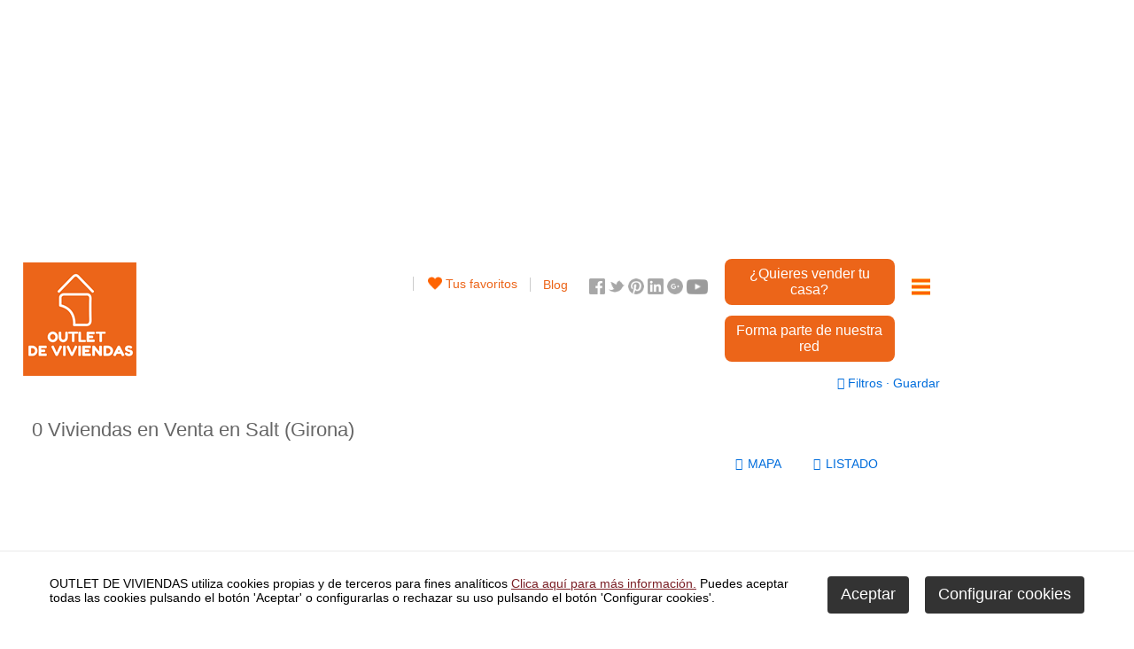

--- FILE ---
content_type: text/html; Charset=iso-8859-1
request_url: https://www.outletdeviviendas.com/comprar-viviendas-bancos/girona/salt/con-superficie-hasta_40
body_size: 74542
content:


<!DOCTYPE html PUBLIC "-//W3C//DTD HTML 4.01 Transitional//EN" "http://www.w3.org/TR/html4/loose.dtd">
<html lang="es">

<head>


<script async src="https://pagead2.googlesyndication.com/pagead/js/adsbygoogle.js?client=ca-pub-1707852772184780"
     crossorigin="anonymous"></script>
<script>
  (adsbygoogle = window.adsbygoogle || []).push({
    google_ad_client: "ca-pub-1707852772184780",
    enable_page_level_ads: true
  });
</script>

  
<title>Pisos y casas en Salt, Girona. Pisos y casas de bancos al mejor precio.</title>
<meta name="title" content="Pisos y casas de bancos en Salt, Girona">
<meta name="description" content="0 pisos y casas en Salt, Girona. Pisos y casas de bancos en venta">
<meta name="keywords" content="Pisos y casas Salt, Girona , pisos y casas bancos Salt, Girona">
<meta name="language" content="es">
<meta http-equiv="X-UA-Compatible" content="IE=100">
<meta name="robots" content="noodp"/>

<meta name="rating" content="general">
<meta http-equiv="pragma" content="no-cache">
<meta http-equiv="Content-Type" content="text/html; charset=iso-8859-1">

<meta name="viewport" content="width=device-width, initial-scale=1.0, maximum-scale=1.0">
<link rel="shortcut icon" href="/favicon.ico" >

<script type="text/javascript">    
  var gb_carpeta_url = '';  
  var gb_v = 'v_portal';  
  var gb_p = 'personal'; 
  var gb_tx_caberruta = 'Introduzca una dirección de inicio de la ruta';   
</script>
<!--<script type="text/javascript" src="//ajax.googleapis.com/ajax/libs/jquery/1.8/jquery.js"></script>-->
<!--<link rel="stylesheet" href="//code.jquery.com/ui/1.11.4/themes/smoothness/jquery-ui.css">-->
<!--<script type="text/javascript" src="//code.jquery.com/ui/1.11.4/jquery-ui.js"></script>-->

<script type="text/javascript" src="/v_portal/javascript/jquery-1.10.2.js"></script>
<script type="text/javascript" src="/v_portal/javascript/jquery-ui-1.12.1.custom/jquery-ui.js"></script>
<script type="text/javascript" src="/v_portal/javascript/fancybox2/jquery.fancybox.js?v=2.0.6"></script>
<link rel="stylesheet" href="/v_portal/javascript/jquery-ui-1.12.1.custom/jquery-ui.css">
<link rel="stylesheet" type="text/css" href="/v_portal/javascript/fancybox2/jquery.fancybox.css">
<script type="text/javascript" src="/v_portal/javascript/slick/slick.min.js"></script>

  
   <script type="text/javascript" src="/v_portal/javascript/jquery.lazyload.js"></script>

<script type="text/javascript">    
 var gb_txt_input_port='buscp_txtbuscador'; // Localidad, Provincia...
</script>

<script type="text/javascript" src="/v_portal/javascript/esencia.js"></script>

  <script type="text/javascript" src="/v_portal/javascript/esencia-load-buscador.js"></script>



<!--[if lt IE 9]>
	<script src="http://css3-mediaqueries-js.googlecode.com/svn/trunk/css3-mediaqueries.js"></script>
<![endif]-->

  <script type="text/javascript">
    /**
     ** Variables globales para la política de cookies
    **/
    //var gb_te_cookie=''; // apartado con referencia especial cookies, al que redirecciona el enlace "Política de Cookies"
    //var gb_nom_cookie='';
    //var gb_idioma_cookie='';

    var gb_te_cookie='11'; // apartado con referencia especial cookies, al que redirecciona el enlace "Política de Cookies"
    var gb_nom_cookie='Política de Cookies';
    var gb_idioma_cookie='';
    
    /* Mensaje principal que se muestra en el banner. 
     * Por defecto: Utilizamos cookies propias y de terceros para mejorar la experiencia de navegación, y ofrecer contenidos de su interés.
     */
    var gb_mensj_cookie='OUTLET DE VIVIENDAS  utiliza cookies propias y de terceros para fines analíticos';
    
    /* Mensaje por si se quiere indicar las cookies externas que se usan ej: Usamos Google Analytics , twitter
     * Por defecto: vacío
     */
    var gb_mensj_cookie_ext=''; //Para indicar las cookies externas que se usan ej: Usamos Google Analytics , twitter
    
    /* Mensaje final. 
     * Por defecto: 
     *  si hcookie=1 (menos estricta, se muestra el aviso pero se cargan las cookies siempre) --> Al continuar la navegación entendemos que acepta nuestra
     *  si hcookie=2 (más estricta, no se cargan cookies hasta no aceptar la política) --> Todos los componentes externos serán bloqueados hasta que acepte nuestra
     */
    var gb_txcookie1 = "OUTLET DE VIVIENDAS  utiliza cookies propias y de terceros para fines analíticos";// Utilizamos cookies propias, de terceros y analíticas para mejorar la experiencia de navegación, y ofrecer contenidos de su interés.
    var gb_txcookie2 = "Clica aquí para más información.";// Clica aquí para más información
    var gb_txcookie3 = "Puedes aceptar todas las cookies pulsando el botón 'Aceptar' o configurarlas o rechazar su uso pulsando el botón 'Configurar cookies'.";// Puedes aceptar todas las cookies pulsando el botón 'Aceptar' o configurarlas o rechazar su uso pulsando el botón 'Configurar'.
    var gb_txcookie4 = "Política de Cookies";// Política de Cookies
    var gb_txcookie5 = "Aceptar";// Aceptar
    var gb_txcookie6 = "Configurar cookies";// Configurar cookies
    var gb_color_enlace='#EC6519'; //Color de texto del enlace
  </script>

  <script type="text/javascript" src="/v_portal/javascript/cookiesdirective.js"></script>
  <script type="text/javascript" src="/v_portal/javascript/cookies-load.js"></script>

<meta http-equiv="X-UA-Compatible" content="IE=edge">
<link rel="stylesheet" type="text/css" href="/system/estilos/fonts/font-awesome.css">

<link rel="stylesheet" type="text/css" href="/v_portal/estilos/estilos.css?v=3" media="screen,print">
<link rel="stylesheet" type="text/css" href="/v_portal/estilos/heditor.css?v=3" media="screen,print">
<link rel="stylesheet" type="text/css" href="/v_portal/estilos.asp" media="screen,print"> 
<link rel="stylesheet" type="text/css" href="/v_portal/estilos/estilosprint.css?v=3" media="print">

<script type="text/javascript">
  var ultimo_marcador = ""
  var contador_cargas="0"; // vble para saber cuantas veces se ha cargado el mapa.
  var infowindow_abierto=false; // vble para saber si hay infowindow abierto.
  var markers = []; // array de marcadores para poder gestionarlos.

  // Sets the map on all markers in the array.
  function setMapOnAll(map) {
    for (var i = 0; i < markers.length; i++) {
      markers[i].setMap(map);
    }
  }

  // Removes the markers from the map, but keeps them in the array.
  function clearMarkers() {
    setMapOnAll(null);
  }

  // Deletes all markers in the array by removing references to them.
  function deleteMarkers() {
    //alert(markers.length);
    clearMarkers();
    markers = [];
  }

</script>
 
  
  <script>
		  (function(i,s,o,g,r,a,m){i['GoogleAnalyticsObject']=r;i[r]=i[r]||function(){
		  (i[r].q=i[r].q||[]).push(arguments)},i[r].l=1*new Date();a=s.createElement(o),
		  m=s.getElementsByTagName(o)[0];a.async=1;a.src=g;m.parentNode.insertBefore(a,m)
		  })(window,document,'script','//www.google-analytics.com/analytics.js','ga');
		
		  ga('create', 'UA-36199484-1', 'auto');
		  ga('send', 'pageview');
		
	</script>


</head>

<body>
<!--<script type="text/javascript" src="/v_portal/javascript/tooltip.js"></script>-->

    <div class="centrado_interior">
      <div class="bl_izq bl_izq_buscador t85">
        <div class="blq fs_20 txa_r">
          
          <script async src="https://pagead2.googlesyndication.com/pagead/js/adsbygoogle.js?client=ca-pub-1707852772184780"
               crossorigin="anonymous"></script>
          <!-- Banner superior -->
          <ins class="adsbygoogle"
               style="display:block"
               data-ad-client="ca-pub-1707852772184780"
               data-ad-slot="5109253554"
               data-ad-format="auto"
               data-full-width-responsive="true"></ins>
          <script>
               (adsbygoogle = window.adsbygoogle || []).push({});
          </script>
          
          <!--<a href="http://www.outletdeviviendas.com" target="_blank" title="Outletdeviviendas.com"><img class="blq" src="/v_portal/imgs/banner_part_1.png" alt="Outletdeviviendas.com" title="Outletdeviviendas.com"></a>-->
        </div>

  <div class="caja_login" style="display: none">
    <div id="registro-div"><div class="blq t90 padlr5p padt12 padb12 fs_16 bg_ng23 colpri">Iniciar sesión</div>

<div id="blq_login" class="blq t90 padtb16 padlr5p">

    <form id="cabform1" class="bl_izq t100" name="cabform1" action="/personal/usuarios/identificacion.asp" method="post">
      <fieldset class="fsetoculto"><legend class="oculto"><!--Acceso al área privada de la web-->Acceso al área privada de la web</legend>
        
        <p class="blq padb4"><label for="logincab" class="fs_14 colgen">Usuario*</label><input class="t95 colgen padlr4 padtb4 brcn" tabindex="1" id="logincab" type="text" name="loginweb" size="12" maxlength="100" title="Escriba su&nbsp;Usuario" value=""></p>
        
        
        <p class="blq"><label for="pwdcab" class="fs_14 colgen">Contraseña*</label><input class="t95 colgen padlr4 padtb4 brcn" tabindex="2" id="pwdcab" type="password" name="passwordweb" size="12" maxlength="100" title="Escriba su&nbsp;Contraseña" value=""></p>
      </fieldset>
                        
        <p class="blq mart16 fs_14"><a class="col_ng22" href="/personal/usuarios/usuariopwd.asp" title="Recuperar clave para la zona privada" rel="nofollow">¿Olvidaste tu contraseña?</a></p>

      <p class="bl_izq mart12 fs_1"><input class="boton_fnd_2" tabindex="3" id="btentrar" type="submit" name="entrar" value="Iniciar sesión" title="Para entrar en la zona privada"></p>
                        
        <p class="blq mart12 fs_14"><span class="colgen">¿Aún no tienes cuenta?</span><a class="col_ng22" href="/personal/usuarios/login.asp" title="Solicitar acceso a la zona privada." rel="nofollow"> Regístrate ahora</a></p>
  
    </form>

</div></div>
  </div>


  <div class="blq ovis z10">    
    
    <div id="cabecera" class="blq">

      <div id="logotipo" class="bl_izq ohid  buscadorinmuebles"><a href="http://www.outletdeviviendas.com" title="Ir al inicio de la web"><img src="/imgslogo/logo_outletviviendas.png" alt="Outlet de viviendas"></a></div>        

      <div class="conten-cab"> 
 
        <div id="menu-resp" class="">
          <span class="btn-resp close">&nbsp;</span> 

<ul class="menupri txt_up close_2">

<li class="primero">
	<a href="/pisos-de-bancos/menu-principal/inicio_2_1_ap.html" title="Ir a&nbsp;INICIO">
Inicio
    </a>

  </li>

<li>
	<a href="/pisos-de-bancos/menu-principal/inversores_6_1_ap.html" title="Ir a&nbsp;INVERSORES">
Inversores
    </a>

  </li>

<li>
	<a href="/casas-y-pisos-baratos/menu-principal/trabaja-con-nosotros_8_1_ap.html" title="Ir a&nbsp;TRABAJA CON NOSOTROS">
TRABAJA CON NOSOTROS
    </a>

  </li>

<li>
	<a href="/casas-y-pisos-baratos/menu-principal/blog_7_1_ap.html" title="Ir a&nbsp;BLOG&nbsp;(en nueva ventana)" target="_blank">
Blog
    </a>

  </li>

<li>
	<a href="/pisos-de-bancos/menu-principal/contacto_4_1_ap.html" title="Ir a&nbsp;CONTACTO">
Contacto
    </a>

  </li>

<li>
	<a href="/outlet-viviendas/menu-principal/servicio-de-atencion-de-reclamaciones_68_1_ap.html" title="Ir a&nbsp;SERVICIO DE ATENCIÓN DE RECLAMACIONES">
Servicio de Atención de Reclamaciones
    </a>

  </li>

<li>
	<a href="/politica-privacidad" title="Ir a&nbsp;POLÍTICA DE PRIVACIDAD">
Política de privacidad
    </a>

  </li>

<li>
	<a href="/simulador-hipoteca/menu-principal/simulador-hipoteca_15_1_ap.html" title="Ir a&nbsp;SIMULADOR HIPOTECA">
Simulador Hipoteca
    </a>

  </li>

<li>
	<a href="/outlet-viviendas/menu-principal/comisiones_22_1_ap.html" title="Ir a&nbsp;COMISIONES">
Comisiones
    </a>

  </li>

<li>
	<a href="/outlet-viviendas/menu-principal/politica-de-ventas-y-metodos-de-pago_23_1_ap.html" title="Ir a&nbsp;POLÍTICA DE VENTAS Y MÉTODOS DE PAGO">
Política de ventas y métodos de pago
    </a>

  </li>

<li>
	<a href="/outlet-viviendas/menu-principal/area-privada_13_1_ap.html" title="Ir a&nbsp;ÁREA PRIVADA">
Área privada
    </a>

  </li>

</ul>

        </div>

        <div class="bl_der t20 cajas_form">        
            <div class="usuariologin_2 clb anuncio bg_coldest colbarra mart12 padlr8 padtb8 txt_a_c  buscadorinmuebles"><a href="#registro-div" class="registro">¿Quieres vender tu casa?</a></div>
  
            <div class="anuncio bg_coldest colbarra mart12 padlr8 padtb8 txt_a_c"><a href="/outlet-viviendas/outlet-de-viviendas/forma-parte-de-nuestra-red_21_1_ap.html" title="Ver&nbsp;21">Forma parte de nuestra red</a></div>     
          
        </div>
          <a class="btn-volver-buscador oculto" href="#" title="Volver" onclick="history.back();return false;"><i class="fa fa-chevron-circle-left fs_30 colneu" aria-hidden="true" title="Volver"></i></a>

        <div class="rrss_cab bl_der txt_b mart26 padl24 padr2p  buscadorinmuebles">
          <span class="bl_izq mart8">
            
            <a href="https://www.facebook.com/Outletdeviviendas/" target="_blank" title="Facebook"><img src="/v_portal/imgs/ic_facebook_gris.png" width="18" alt="Facebook" title="Facebook"/></a>

            
            <a href="https://twitter.com/outletviviendas" target="_blank" title="Twitter"><img src="/v_portal/imgs/ic_twitter_gris.png" width="18" alt="Twitter" title="Twitter"/></a>
            
            
            <a href="https://es.pinterest.com/outletviviendas/" target="_blank" title="Pinterest"><img src="/v_portal/imgs/ic_pinterest_gris.png" width="18" alt="Pinterest" title="Pinterest"/></a>

            
            <a href="https://www.linkedin.com/company/10796659?trk=prof-exp-company-name" target="_blank" title="Linkedin"><img src="/v_portal/imgs/ic_linkedin_gris.png" width="18" alt="Linkedin" title="Linkedin"/></a>

            
            <a href="https://plus.google.com/+Outletdeviviendas/posts" target="_blank" title="Google plus"><img src="/v_portal/imgs/ic_googleplus_gris.png" width="18" alt="Google plus" title="Google plus"/></a>

            
            <a href="https://www.youtube.com/channel/UC_Z454acmQ9tpkBqDZwQKFQ" target="_blank" title="Youtube"><img src="/v_portal/imgs/ic_youtube_gris.png" width="24" alt="Youtube" title="Youtube"/></a>
          </span>
        </div>

        <div class="caja_fav bl_der">  
          <div class="bl_izq tusfavoritos marl16 mart32 padl16 brcn4">
        
              <div class="blq usuariologin">
                
                <span class="bl_izq padl3 coldest fs_14"><a href="#registro-div" class="registro"><img class="bl_izq" src="/v_portal/imgs/ic_fav.png" width="16" alt="Tus favoritos" title="Tus favoritos"/> <span class="bl_izq">&nbsp;Tus favoritos</span></a></span>
              </div>
      
          </div>   
            <div class="bl_izq marl16 mart38 padl16 brcn4 colover fs_14 blog">
              <span class=""><a href="/outlet-viviendas/outlet-de-viviendas/blog_7_1_ap.html" title="Ver&nbsp;7">Blog</a></span>
            </div>      

        </div>

  
        
      </div> 
        <div class="buscador_web  buscador_web_buscadorinmuebles">
          
<script type="text/javascript">
  ruta_url='v_portal';
  function validacion_bi(formulario)
  {
  if (formulario.bpreciomin.value!="" && formulario.bpreciomax.value!=""){
    if (parseInt(formulario.bpreciomin.value)>parseInt(formulario.bpreciomax.value)){
      alert("Seleccione el rango de precios correctamente, por favor."); //Seleccione el rango de precios correctamente, por favor.
      return false;
    }
  }

  if (formulario.bsuperficiemin.value!="" && formulario.bsuperficiemax.value!=""){
    if (parseInt(formulario.bsuperficiemin.value)>parseInt(formulario.bsuperficiemax.value)){
      alert("Seleccione el rango de superficies correctamente, por favor.");//Seleccione el rango de superficies correctamente, por favor.
      return false;
    }
  }

  textocp=formulario.bcp.value; // validación de código postal
  longitud=textocp.length;

  // si no es numérico o tiene una longitud != 5
  if ( (formulario.bcp.value!="") && ((!/^([0-9])*$/.test(formulario.bcp.value)) || (longitud!=5)) )
  {
    alert("Introduzca un código postal de 5 dígitos, por favor."); //Introduzca un código postal de 5 dígitos, por favor.
    formulario.bcp.focus();
    return false;
  }
    
  // 22/11/2018: se va a permitir buscar en toda españa si se busca por promoción del Black Friday
  if( formulario.bpromocionBF ) { // si existe campo "bpromocionBF" (si no hay campañas activas, este campo se oculta).
    if (formulario.bpromocionBF.value != 1) // si no se escoja que sea campaña, se valida que se escoja provincia.
    {
       if (((formulario.nreferencia.value == "") || (formulario.nreferencia.value == " ")) && (formulario.provincia_sel.value == 0)){
          alert("Seleccione la provincia, por favor."); //Seleccione la provincia, por favor.
          return false;
      } 
    }
  }
  else{ // Si no hay campaña, se valida que se escoja provincia.
    if (((formulario.nreferencia.value == "") || (formulario.nreferencia.value == " ")) && (formulario.provincia_sel.value == 0)){
        alert("Seleccione la provincia, por favor."); //Seleccione la provincia, por favor.
        return false;
    }
  }

  return true;
  }

  /*Cambia el subtipo de inmueble, en función del tipo elegido*/
  function cambiaSubtipo() // cambia provincia
  {
      $.ajax({
        type: "POST",
        url: '/'+''+'v_portal/inc/ajax_subtipos.asp',
        data: {
                'tenemos':document.cabforminterno.tenemos.value
              },
        success: function(data) {
          if (data!="")
          {
            $('#pinmu_subtipo_id').html(data);
          }
        }
      });
  }

  function cambiaProvincia() // cambia provincia
  {
      $.ajax({
        type: "POST",
        url: '/'+''+'v_portal/inc/provinciasajax.asp',
        data: {
                'provincia_sel':document.cabforminterno.provincia_sel.value,
                'vent_alq':document.cabforminterno.vent_alq.value,
                'tenemos':document.cabforminterno.tenemos.value,
                'inmu_subtipo_id':document.cabforminterno.inmu_subtipo_id.value,
                'bdormitoriosmin':document.cabforminterno.bdormitoriosmin.value,
                'bsuperficiemin':document.cabforminterno.bsuperficiemin.value,
                'bsuperficiemax':document.cabforminterno.bsuperficiemax.value,
                'bnuevousado':document.cabforminterno.bnuevousado.value
              },
        success: function(data) {
          if (data!="")
          {
            $('#pprov_sel').html(data);
            cambiaLocalidad();
          }
        }
      });
  }

  function cambiaLocalidad() // cambia localidad
  {
    $.ajax({
      type: "POST",
      url: '/'+''+'v_portal/inc/localidadesajax.asp',
      data: {
             'provincia_sel':document.cabforminterno.provincia_sel.value,
             'localidad_sel':document.cabforminterno.localidad_sel.value,
             'vent_alq':document.cabforminterno.vent_alq.value,
             'tenemos':document.cabforminterno.tenemos.value,
             'inmu_subtipo_id':document.cabforminterno.inmu_subtipo_id.value,
             'bdormitoriosmin':document.cabforminterno.bdormitoriosmin.value,
             'bsuperficiemin':document.cabforminterno.bsuperficiemin.value,
             'bsuperficiemax':document.cabforminterno.bsuperficiemax.value,
             'bnuevousado':document.cabforminterno.bnuevousado.value
            },
      success: function(data) {
        if (data!="")
        {
          $('#plocalidad_sel').html(data);
          cambiaZona();
        }
      }
    });
  }

  function cambiaZona() // cambia zona
  {	
    $.ajax({
      type: "POST",
      url: '/'+''+'v_portal/inc/zonaajax.asp',
      data: {
             'provincia_sel':document.cabforminterno.provincia_sel.value,
             'localidad_sel':document.cabforminterno.localidad_sel.value,
             'zona_sel':document.cabforminterno.zona_sel.value,
             'vent_alq':document.cabforminterno.vent_alq.value,
             'tenemos':document.cabforminterno.tenemos.value,
             'inmu_subtipo_id':document.cabforminterno.inmu_subtipo_id.value,
             'bdormitoriosmin':document.cabforminterno.bdormitoriosmin.value,
             'bsuperficiemin':document.cabforminterno.bsuperficiemin.value,
             'bsuperficiemax':document.cabforminterno.bsuperficiemax.value,
             'bnuevousado':document.cabforminterno.bnuevousado.value
            },
      success: function(data) {
        if (data!="")
        {
          $('#pzona_sel').html(data);
        }
      }
    });
  }
  
    
  function actualizaTipoBusqueda()
  {
    /* En función de si se escoge Venta o Alquiler */
    
      $.ajax({ // actualiza caja de precios mínimos
        type: "get",
        url: '/'+''+'v_portal/inc/ajax_bpreciomin.asp',
        data: {'vent_alq':document.cabforminterno.vent_alq.value, 'bpreciomin':document.cabforminterno.bpreciomin.value},
        success: function(data) {
          if (data!="")
          {
            $('#bpreciomin').html(data);
          }
        }
      });
      
      $.ajax({ // actualiza caja de precios máximos
        type: "get",
        url: '/'+''+'v_portal/inc/ajax_bpreciomax.asp',
        data: {'vent_alq':document.cabforminterno.vent_alq.value, 'bpreciomax':document.cabforminterno.bpreciomax.value},
        success: function(data) {
          if (data!="")
          {
            $('#bpreciomax').html(data);
          }
        }
      });

  }

</script>

<div id="buscador_interno" class="blq mart26 brcn1 brcn3 bg_colsec">
          
    <div class="bl_der ico_bell bg_A3CAF1 colbarra padt13 padb12 padlr16">
      <a href="#registro-div" class="registro fs_12">BÚSQUEDAS <BR> GUARDADAS</a>
    </div>

    <div class="bl_der ico_bell bg_006DDC colbarra padt13 padb12 padlr16">
      <a href="#registro-div" class="registro fs_12">GUARDAR <BR> BÚSQUEDA</a>
    </div>
 
  <form id="cabforminterno" name="cabforminterno" class="" action="/v_portal/busqueda/buscador_inmuebles.asp" method="post" onSubmit="return validacion_bi(document.cabforminterno);">
    <fieldset class="fsetoculto">
          
      <div class="bl_izq marl2p marr1p padr1p brng2_2">
        <span class="bl_izq cont-ptenemos">&nbsp;</span>
        <i class="bl_izq mart28 fa fa-circle fs_12 coldest">&nbsp; &nbsp;</i> 
        <i class="bl_izq mart28 fa fa-circle fs_12 col_006DDC">&nbsp; &nbsp;</i>
        <div id="ptenemos" class="bl_izq">
          <select class="fs_15 padtb18 cr_p" id="tenemos" name="tenemos" onChange="cambiaProvincia();cambiaSubtipo();">
            
            <option value="20"  selected="selected">Piso</option>
            <option value="39864"  selected="selected">Casa</option>
            <option value="22,23" >Local o Nave</option>	
            <option value="39866" >Oficina</option>
            <option value="25,89" >Parking o Trastero</option>	 
            <option value="93" >Terreno</option>				
            <option value="39868" >Edificio</option>
          </select>
        </div>
      </div>
           
      <div id="pinmu_subtipo_id" class="bl_izq t24 marl1p oculto">
        <select class="cajaf t100 padtb4" id="inmu_subtipo_id" name="inmu_subtipo_id" onChange="cambiaProvincia();">
          <option value="0">Subtipo</option>
            <script type="text/javascript">
              cambiaSubtipo();
            </script>
        
        </select>
      </div>


      <div class="bl_izq marr1p padr1p brng2_2">
      <div id="pvent_alq" class="">
        <select class="fs_15 padtb18 cr_p" id="vent_alq" name="vent_alq" onChange="cambiaProvincia(); actualizaTipoBusqueda('');">
          <option value="Venta" selected>Venta</option>              
             <option value="Alquiler" >Alquiler</option>
        </select>
      </div>
      </div>

         
      <div class="bl_izq marr1p padr1p brng2_2">
      <div id="pprov_sel" class="">   
        <select id="provincia_sel" name="provincia_sel" class="fs_15 padtb18 cr_p" onChange="cambiaLocalidad();" onKeyUp="cambiaLocalidad();" onKeyDown="cambiaLocalidad();">
          <option value="0">Provincia</option>
          <option value="5" >Alicante</option>

          <option value="6" >Almería</option>

          <option value="11" >Baleares</option>

          <option value="12" >Barcelona</option>

          <option value="16" >Cantabria</option>

          <option value="17" >Castellón</option>

          <option value="21" >Córdoba</option>

          <option value="26" selected>Girona</option>

          <option value="27" >Granada</option>

          <option value="34" >Las Palmas</option>

          <option value="35" >León</option>

          <option value="36" >Lleida</option>

          <option value="37" >Lugo</option>

          <option value="38" >Madrid</option>

          <option value="39" >Málaga</option>

          <option value="41" >Murcia</option>

          <option value="42" >Navarra</option>

          <option value="43" >Ourense</option>

          <option value="45" >Pontevedra</option>

          <option value="46" >Salamanca</option>

          <option value="55" >Santa Cruz de Tenerife</option>

          <option value="47" >Segovia</option>

          <option value="53" >Tarragona</option>

          <option value="61" >Valencia</option>

          <option value="65" >Zamora</option>

        </select>
      </div>
      </div>
    	
      <div class="bl_izq marr1p padr1p brng2_2">
      <div id="plocalidad_sel" class="">
        
        <select id="localidad_sel" name="localidad_sel" class="fs_15 padtb18 cr_p">
          <option value="0">Localidad</option>
              <option value="34222">Lloret de Mar</option>

              <option value="34241">Palafrugell</option>

              <option value="105212">Sant Esteve D`en Bas</option>

              <option value="34294">Sant Llorenç de la Muga</option>
                				 
        </select>
      </div>
      </div>

          
 
      <div id="mas_filtros" class="bl_izq col_006DDC padt16 padb16 cr_p">
        Más <i class="fa fa-caret-down" aria-hidden="true"></i>
      </div>

 	  
      <div class="bl_izq marl2p cont_boton_buscar">
        <input class="boton_buscar bl_izq brcd2 colsec fs_13 cr_p padtb22 padl40 padr16" type="submit" value="BUSCAR">
      </div>
        

      <div id="caracteristicas" class="blq brng2_1">
        
        <div class="bl_izq marr1p padl1p padr1p brng2_2 brng2_4">
        <div id="pprecio" class="">
          <select class="fs_15 padtb18 cr_p" id="bpreciomin" name="bpreciomin">

              <option value="">Precio mín.</option>
              <option value="10000" >Desde&nbsp;10.000&nbsp;&euro;</option>
              <option value="20000" >Desde&nbsp;20.000&nbsp;&euro;</option>
              <option value="30000" >Desde&nbsp;30.000&nbsp;&euro;</option>
              <option value="40000" >Desde&nbsp;40.000&nbsp;&euro;</option>
              <option value="50000" >Desde&nbsp;50.000&nbsp;&euro;</option>
              <option value="60000" >Desde&nbsp;60.000&nbsp;&euro;</option>
              <option value="80000" >Desde&nbsp;80.000&nbsp;&euro;</option>
              <option value="100000" >Desde&nbsp;100.000&nbsp;&euro;</option>
              <option value="120000" >Desde&nbsp;120.000&nbsp;&euro;</option>
              <option value="140000" >Desde&nbsp;140.000&nbsp;&euro;</option>
              <option value="160000" >Desde&nbsp;160.000&nbsp;&euro;</option>
              <option value="180000" >Desde&nbsp;180.000&nbsp;&euro;</option>
              <option value="200000" >Desde&nbsp;200.000&nbsp;&euro;</option>
              <option value="250000" >Desde&nbsp;250.000&nbsp;&euro;</option>
              <option value="300000" >Desde&nbsp;300.000&nbsp;&euro;</option>
              <option value="350000" >Desde&nbsp;350.000&nbsp;&euro;</option>
              <option value="400000" >Desde&nbsp;400.000&nbsp;&euro;</option>
              <option value="450000" >Desde&nbsp;450.000&nbsp;&euro;</option>
              <option value="500000" >Desde&nbsp;500.000&nbsp;&euro;</option>
              <option value="550000" >Desde&nbsp;550.000&nbsp;&euro;</option>
              <option value="600000" >Desde&nbsp;600.000&nbsp;&euro;</option>
              <option value="650000" >Desde&nbsp;650.000&nbsp;&euro;</option>
              <option value="700000" >Desde&nbsp;700.000&nbsp;&euro;</option>
              <option value="750000" >Desde&nbsp;750.000&nbsp;&euro;</option>
              <option value="800000" >Desde&nbsp;800.000&nbsp;&euro;</option>
              <option value="850000" >Desde&nbsp;850.000&nbsp;&euro;</option>
              <option value="900000" >Desde&nbsp;900.000&nbsp;&euro;</option>
              <option value="950000" >Desde&nbsp;950.000&nbsp;&euro;</option>
              <option value="1000000" >Desde&nbsp;1.000.000&nbsp;&euro;</option>          
          </select>
        </div>
        </div>

        <div class="bl_izq marr05p padr1p brng2_2">
        <div id="ppreciomax" class="">
          <select class="fs_15 padtb18 cr_p" id="bpreciomax" name="bpreciomax">

              <option value="">Precio máx.</option>
              <option value="10000" >Hasta&nbsp;10.000&nbsp;&euro;</option>
              <option value="20000" >Hasta&nbsp;20.000&nbsp;&euro;</option>
              <option value="30000" >Hasta&nbsp;30.000&nbsp;&euro;</option>
              <option value="40000" >Hasta&nbsp;40.000&nbsp;&euro;</option>
              <option value="50000" >Hasta&nbsp;50.000&nbsp;&euro;</option>
              <option value="60000" >Hasta&nbsp;60.000&nbsp;&euro;</option>
              <option value="80000" >Hasta&nbsp;80.000&nbsp;&euro;</option>
              <option value="100000" >Hasta&nbsp;100.000&nbsp;&euro;</option>
              <option value="120000" >Hasta&nbsp;120.000&nbsp;&euro;</option>
              <option value="140000" >Hasta&nbsp;140.000&nbsp;&euro;</option>
              <option value="160000" >Hasta&nbsp;160.000&nbsp;&euro;</option>
              <option value="180000" >Hasta&nbsp;180.000&nbsp;&euro;</option>
              <option value="200000" >Hasta&nbsp;200.000&nbsp;&euro;</option>
              <option value="250000" >Hasta&nbsp;250.000&nbsp;&euro;</option>
              <option value="300000" >Hasta&nbsp;300.000&nbsp;&euro;</option>
              <option value="350000" >Hasta&nbsp;350.000&nbsp;&euro;</option>
              <option value="400000" >Hasta&nbsp;400.000&nbsp;&euro;</option>
              <option value="450000" >Hasta&nbsp;450.000&nbsp;&euro;</option>
              <option value="500000" >Hasta&nbsp;500.000&nbsp;&euro;</option>
              <option value="550000" >Hasta&nbsp;550.000&nbsp;&euro;</option>
              <option value="600000" >Hasta&nbsp;600.000&nbsp;&euro;</option>
              <option value="650000" >Hasta&nbsp;650.000&nbsp;&euro;</option>
              <option value="700000" >Hasta&nbsp;700.000&nbsp;&euro;</option>
              <option value="750000" >Hasta&nbsp;750.000&nbsp;&euro;</option>
              <option value="800000" >Hasta&nbsp;800.000&nbsp;&euro;</option>
              <option value="850000" >Hasta&nbsp;850.000&nbsp;&euro;</option>
              <option value="900000" >Hasta&nbsp;900.000&nbsp;&euro;</option>
              <option value="950000" >Hasta&nbsp;950.000&nbsp;&euro;</option>
              <option value="1000000" >Hasta&nbsp;1.000.000&nbsp;&euro;</option>       
          </select>
        </div>
        </div>


        <div class="bl_izq marr05p padr1p brng2_2">
        <div id="pdormitoriosmin" class="">
          <select id="bdormitoriosmin" name="bdormitoriosmin" class="fs_15 padtb18 cr_p" onChange="cambiaProvincia();">
            <option value="">Hab</option>
            <option value="1" >Desde&nbsp;1</option>
            <option value="2" >Desde&nbsp;2</option>
            <option value="3" >Desde&nbsp;3</option>
            <option value="4" >Desde&nbsp;4</option>
          </select>
        </div>
        </div>

             
        <div class="bl_izq marr05p padr1p brng2_2">
        <div id="psuperficiemin" class="">
          <select id="bsuperficiemin" name="bsuperficiemin" class="fs_15 padtb18 cr_p" onChange="cambiaProvincia();">
            <option value="">m2 min.</option><'** m2 min.>
            <option value="40" >Desde&nbsp;40 m<sup>2</sup></option>
            <option value="60" >Desde&nbsp;60 m<sup>2</sup></option>
            <option value="80" >Desde&nbsp;80 m<sup>2</sup></option>
            <option value="100" >Desde&nbsp;100 m<sup>2</sup></option>
            <option value="120" >Desde&nbsp;120 m<sup>2</sup></option>
            <option value="140" >Desde&nbsp;140 m<sup>2</sup></option>
            <option value="150" >Desde&nbsp;150 m<sup>2</sup></option>
            <option value="160" >Desde&nbsp;160 m<sup>2</sup></option>
            <option value="180" >Desde&nbsp;180 m<sup>2</sup></option>
          </select>
        </div>
        </div> 
    
        <div class="bl_izq mar05p padr1p brng2_2">
        <div id="psuperficiemax" class="">
          <select id="bsuperficiemax" name="bsuperficiemax" class="fs_15 padtb18 cr_p" onChange="cambiaProvincia();">
            <option value="">m2 máx.</option>
            <option value="40" selected>Hasta&nbsp;40 m<sup>2</sup></option>
            <option value="60" >Hasta&nbsp;60 m<sup>2</sup></option>
            <option value="80" >Hasta&nbsp;80 m<sup>2</sup></option>
            <option value="100" >Hasta&nbsp;100 m<sup>2</sup></option>
            <option value="120" >Hasta&nbsp;120 m<sup>2</sup></option>
            <option value="140" >Hasta&nbsp;140 m<sup>2</sup></option>
            <option value="150" >Hasta&nbsp;150 m<sup>2</sup></option>
            <option value="160" >Hasta&nbsp;160 m<sup>2</sup></option>
            <option value="180" >Hasta&nbsp;180 m<sup>2</sup></option>
          </select>
        </div>
        </div>
        
        <div class="bl_izq marr05p padr1p brng2_2">
          <div id="nuevousado" class="">

            <select id="bnuevousado" name="bnuevousado" class="fs_15 padtb18 cr_p" onChange="cambiaProvincia();">
              <option value="">Nuevo / Usado</option>
              <option value="nuevo" >Obra Nueva</option> '** Nuevo (para el value) y Obra Nueva para el option
              <option value="segunda-mano" >Segunda Mano</option>
            </select>
          </div>
        </div>



      </div>       
      <div id="pnreferencia" class="bl_izq t22 padtb4 padl2p oculto">    
        <input id="nreferencia" name="nreferencia" class="fs_15 padtb18 cr_p" placeholder="Ref." maxlength="100">
      </div>


 
      <div id="lugar" class="blq mart16 oculto">
        <div class="subseccion_busc">


    
          <div id="p_bcp" class="bl_izq t30 padtb4 padl2p oculto">    
            <input id="bcp" name="bcp" class="fs_15 padtb18 cr_p" placeholder="CP" maxlength="5">
          </div>
            
          <div id="pzona_sel oculto" class="bl_izq">
            <select id="zona_sel" name="zona_sel" class="fs_15 padtb18 cr_p oculto">
              <option value="0">Zona</option>                   				 
            </select>
          </div>

        </div> 

      </div>
      <div class="oculto lat_east"></div>
      <div class="oculto long_east"></div>
      <div class="oculto lat_west"></div>
      <div class="oculto long_west"></div>
      <div class="oculto contador_cargas"></div>


    </fieldset>
  </form>      
</div> 
  <script type="text/javascript">
   //cambiaProvincia();
  </script>

        </div>
        <div class="buscador_movil oculto  buscador_movil_buscadorinmuebles">
          <script type="text/javascript">
  ruta_url='v_portal';
  function validacion_bi(formulario)
  {
  if (formulario.bpreciomin.value!="" && formulario.bpreciomax.value!=""){
    if (parseInt(formulario.bpreciomin.value)>parseInt(formulario.bpreciomax.value)){
      alert("Seleccione el rango de precios correctamente, por favor."); //Seleccione el rango de precios correctamente, por favor.
      return false;
    }
  }

  if (formulario.bsuperficiemin.value!="" && formulario.bsuperficiemax.value!=""){
    if (parseInt(formulario.bsuperficiemin.value)>parseInt(formulario.bsuperficiemax.value)){
      alert("Seleccione el rango de superficies correctamente, por favor.");//Seleccione el rango de superficies correctamente, por favor.
      return false;
    }
  }

  textocp=formulario.bcp.value; // validación de código postal
  longitud=textocp.length;

  // si no es numérico o tiene una longitud != 5
  if ( (formulario.bcp.value!="") && ((!/^([0-9])*$/.test(formulario.bcp.value)) || (longitud!=5)) )
  {
    alert("Introduzca un código postal de 5 dígitos, por favor.");//Introduzca un código postal de 5 dígitos, por favor.
    formulario.bcp.focus();
    return false;
  }

  // 22/11/2018: se va a permitir buscar en toda españa si se busca por promoción del Black Friday
  if( formulario.bpromocionBF ) { // si existe campo "bpromocionBF" (si no hay campañas activas, este campo se oculta).
    if (formulario.bpromocionBF.value != 1) // si no se escoja que sea campaña, se valida que se escoja provincia.
    {
       if (((formulario.nreferencia.value == "") || (formulario.nreferencia.value == " ")) && (formulario.provincia_sel.value == 0)){
          alert("Seleccione la provincia, por favor."); //Seleccione la provincia, por favor.
          return false;
      } 
    }
  }
  else{ // Si no hay campaña, se valida que se escoja provincia.
    if (((formulario.nreferencia.value == "") || (formulario.nreferencia.value == " ")) && (formulario.provincia_sel.value == 0)){
        alert("Seleccione la provincia, por favor."); //Seleccione la provincia, por favor.
        return false;
    }
  }

  return true;
  }

  /*Cambia el subtipo de inmueble, en función del tipo elegido*/
  function cambiaSubtipo_movil() // cambia provincia
  {
      $.ajax({
        type: "POST",
        url: '/'+''+'v_portal/inc/ajax_subtipos.asp',
        data: {
                'tenemos':document.cabforminterno_movil.tenemos.value
              },
        success: function(data) {
          if (data!="")
          {
            $('#pinmu_subtipo_id_movil').html(data);
          }
        }
      });
  }

  function cambiaProvincia_movil() // cambia provincia
  {
      $.ajax({
        type: "POST",
        url: '/'+''+'v_portal/inc/provinciasajax.asp',
        data: {
                'provincia_sel':document.cabforminterno_movil.provincia_sel.value,
                'vent_alq':document.cabforminterno_movil.vent_alq.value,
                'tenemos':document.cabforminterno_movil.tenemos.value,
                'inmu_subtipo_id':document.cabforminterno_movil.inmu_subtipo_id.value,
                'bdormitoriosmin':document.cabforminterno_movil.bdormitoriosmin.value,
                'bsuperficiemin':document.cabforminterno_movil.bsuperficiemin.value,
                'bsuperficiemax':document.cabforminterno_movil.bsuperficiemax.value,
                'bnuevousado':document.cabforminterno_movil.bnuevousado.value,
                'version_movil': '1'
              },
        success: function(data) {
          if (data!="")
          {
            $('#pprov_sel_movil').html(data);
            cambiaLocalidad_movil();
          }
        }
      });
  }

  function cambiaLocalidad_movil() // cambia localidad
  {
    $.ajax({
      type: "POST",
      url: '/'+''+'v_portal/inc/localidadesajax.asp',
      data: {
             'provincia_sel':document.cabforminterno_movil.provincia_sel.value,
             'localidad_sel':document.cabforminterno_movil.localidad_sel.value,
             'vent_alq':document.cabforminterno_movil.vent_alq.value,
             'tenemos':document.cabforminterno_movil.tenemos.value,
             'inmu_subtipo_id':document.cabforminterno_movil.inmu_subtipo_id.value,
             'bdormitoriosmin':document.cabforminterno_movil.bdormitoriosmin.value,
             'bsuperficiemin':document.cabforminterno_movil.bsuperficiemin.value,
             'bsuperficiemax':document.cabforminterno_movil.bsuperficiemax.value,
             'bnuevousado':document.cabforminterno_movil.bnuevousado.value,
             'version_movil': '1'
            },
      success: function(data) {
        if (data!="")
        {
          $('#plocalidad_sel_movil').html(data);
          cambiaZona_movil();
        }
      }
    });
  }

  function cambiaZona_movil() // cambia zona
  {	
    $.ajax({
      type: "POST",
      url: '/'+''+'v_portal/inc/zonaajax.asp',
      data: {
             'provincia_sel':document.cabforminterno_movil.provincia_sel.value,
             'localidad_sel':document.cabforminterno_movil.localidad_sel.value,
             'zona_sel':document.cabforminterno_movil.zona_sel.value,
             'vent_alq':document.cabforminterno_movil.vent_alq.value,
             'tenemos':document.cabforminterno_movil.tenemos.value,
             'inmu_subtipo_id':document.cabforminterno_movil.inmu_subtipo_id.value,
             'bdormitoriosmin':document.cabforminterno_movil.bdormitoriosmin.value,
             'bsuperficiemin':document.cabforminterno_movil.bsuperficiemin.value,
             'bsuperficiemax':document.cabforminterno_movil.bsuperficiemax.value,
             'bnuevousado':document.cabforminterno_movil.bnuevousado.value,
             'version_movil': '1'
            },
      success: function(data) {
        if (data!="")
        {
          $('#pzona_sel_movil').html(data);
        }
      }
    });
  }
  
    
  function actualizaTipoBusqueda_movil()
  {
    /* En función de si se escoge Venta o Alquiler */
    
      $.ajax({ // actualiza caja de precios mínimos
        type: "get",
        url: '/'+''+'v_portal/inc/ajax_bpreciomin.asp',
        data: {'vent_alq':document.cabforminterno_movil.vent_alq.value, 'bpreciomin':document.cabforminterno_movil.bpreciomin.value},
        success: function(data) {
          if (data!="")
          {
            $('#bpreciomin_movil').html(data);
          }
        }
      });
      
      $.ajax({ // actualiza caja de precios máximos
        type: "get",
        url: '/'+''+'v_portal/inc/ajax_bpreciomax.asp',
        data: {'vent_alq':document.cabforminterno_movil.vent_alq.value, 'bpreciomax':document.cabforminterno_movil.bpreciomax.value},
        success: function(data) {
          if (data!="")
          {
            $('#bpreciomax_movil').html(data);
          }
        }
      });

  }

</script>

<div id="buscador_interno_movil" class="blq mart16">
          
    <div class="bl_der marr10 col_006DDC fs_14">
      ·<a href="#registro-div" class="registro"> Guardar</a>
    </div>
 
  <div class="bl_der col_006DDC fs_14"><a href="#filtros-div" class="filtros"><i class="fa fa-filter" aria-hidden="true"></i> Filtros&nbsp;</a></div> 
  
</div> 
<div class="caja_filtros" style="display: none;">
  <div id="filtros-div">
  
  <form id="cabforminterno_movil" name="cabforminterno_movil" class="blq t94 padlr3p padtb8 bg_ng2" action="/v_portal/busqueda/buscador_inmuebles.asp" method="post" onSubmit="return validacion_bi(document.cabforminterno_movil);">
    <fieldset class="fsetoculto">

      <div class="blq padt2 padb8 marb12 brng2_3 fs_18 colpri txt_b">Selecciona tus filtros</div>

           
      <div class="blq">        
        <label class="blq colgen fs_14 marb4" for="tenemos">Tipo de inmueble</label>
        <select class="blq fs_13 colgen padtb6" id="tenemos_movil" name="tenemos" onChange="cambiaProvincia_movil();cambiaSubtipo_movil();">

          <option value="20,39864"  selected="selected">Pisos y casas</option>
          <option value="22,23" >Local o Nave</option>	
          <option value="39866" >Oficina</option>
          <option value="25,89" >Parking o Trastero</option>	 
          <option value="93" >Terreno</option>				
        </select>        
      </div> 
           
      <div id="pinmu_subtipo_id_movil" class="bl_izq t24 marl1p oculto">
        <select class="cajaf t100 padtb4" id="inmu_subtipo_id_movil" name="inmu_subtipo_id" onChange="cambiaProvincia_movil();">
          <option value="0">Subtipo</option>
            <script type="text/javascript">
              cambiaSubtipo_movil();
            </script>
        
        </select>
      </div>


      <div class="blq mart10">


        <div class="bl_izq t49">
          <label class="blq colgen fs_14 marb4" for="vent_alq">Operación</label>
          <select class="blq fs_13 colgen padtb6" id="vent_alq_movil" name="vent_alq" onChange="cambiaProvincia_movil(); actualizaTipoBusqueda_movil('');">
            <option value="Venta" selected>Venta</option>              
               <option value="Alquiler" >Alquiler</option>
          </select>
        </div>
          
  
        <div class="bl_der t49">
          <label class="blq colgen fs_14 marb4" for="bnuevousado">Nuevo / Usado</label>
          <select id="bnuevousado_movil" name="bnuevousado" class="blq fs_13 colgen padtb6" onChange="cambiaProvincia_movil();">
            <option value="">Nuevo / Usado</option>
            <option value="nuevo" >Obra Nueva</option> '** Nuevo (para el value) y Obra Nueva para el option
            <option value="segunda-mano" >Segunda Mano</option>
          </select>
        </div>
      
      </div>         
      <div class="blq mart10">
        <label class="blq colgen fs_14 marb4" for="provincia_sel">Provincia</label>
        <div id="pprov_sel_movil" class="">
          <select id="provincia_sel_movil" name="provincia_sel" class="blq fs_13 colgen padtb6" onChange="cambiaLocalidad_movil();" onKeyUp="cambiaLocalidad_movil();" onKeyDown="cambiaLocalidad_movil();">
            <option value="0">Provincia</option>
            <option value="5" >Alicante</option>
  
            <option value="6" >Almería</option>
  
            <option value="11" >Baleares</option>
  
            <option value="12" >Barcelona</option>
  
            <option value="16" >Cantabria</option>
  
            <option value="17" >Castellón</option>
  
            <option value="21" >Córdoba</option>
  
            <option value="26" selected>Girona</option>
  
            <option value="27" >Granada</option>
  
            <option value="34" >Las Palmas</option>
  
            <option value="35" >León</option>
  
            <option value="36" >Lleida</option>
  
            <option value="37" >Lugo</option>
  
            <option value="38" >Madrid</option>
  
            <option value="39" >Málaga</option>
  
            <option value="41" >Murcia</option>
  
            <option value="42" >Navarra</option>
  
            <option value="43" >Ourense</option>
  
            <option value="45" >Pontevedra</option>
  
            <option value="46" >Salamanca</option>
  
            <option value="55" >Santa Cruz de Tenerife</option>
  
            <option value="47" >Segovia</option>
  
            <option value="53" >Tarragona</option>
  
            <option value="61" >Valencia</option>
  
            <option value="65" >Zamora</option>
  
          </select>
        </div>
      </div>
    	
      <div class="blq mart10">
        
        <label class="blq colgen fs_14 marb4" for="localidad_sel">Localidad</label>
        <div id="plocalidad_sel_movil" class="">
          <select id="localidad_sel_movil" name="localidad_sel" class="blq fs_13 colgen padtb6">
            <option value="0">Localidad</option>
                <option value="34222">Lloret de Mar</option>
  
                <option value="34241">Palafrugell</option>
  
                <option value="105212">Sant Esteve D`en Bas</option>
  
                <option value="34294">Sant Llorenç de la Muga</option>
                  				 
          </select>
        </div>
      </div>

          
      <div class="blq mart10">
        
        <label class="blq colgen fs_14 marb4" for="bdormitoriosmin">Precio</label>
        <div class="bl_izq t49">          
          <select class="blq fs_13 colgen padtb6" id="bpreciomin_movil" name="bpreciomin">

              <option value="">Precio mín.</option>
              <option value="10000" >Desde&nbsp;10.000&nbsp;&euro;</option>
              <option value="20000" >Desde&nbsp;20.000&nbsp;&euro;</option>
              <option value="30000" >Desde&nbsp;30.000&nbsp;&euro;</option>
              <option value="40000" >Desde&nbsp;40.000&nbsp;&euro;</option>
              <option value="50000" >Desde&nbsp;50.000&nbsp;&euro;</option>
              <option value="60000" >Desde&nbsp;60.000&nbsp;&euro;</option>
              <option value="80000" >Desde&nbsp;80.000&nbsp;&euro;</option>
              <option value="100000" >Desde&nbsp;100.000&nbsp;&euro;</option>
              <option value="120000" >Desde&nbsp;120.000&nbsp;&euro;</option>
              <option value="140000" >Desde&nbsp;140.000&nbsp;&euro;</option>
              <option value="160000" >Desde&nbsp;160.000&nbsp;&euro;</option>
              <option value="180000" >Desde&nbsp;180.000&nbsp;&euro;</option>
              <option value="200000" >Desde&nbsp;200.000&nbsp;&euro;</option>
              <option value="250000" >Desde&nbsp;250.000&nbsp;&euro;</option>
              <option value="300000" >Desde&nbsp;300.000&nbsp;&euro;</option>
              <option value="350000" >Desde&nbsp;350.000&nbsp;&euro;</option>
              <option value="400000" >Desde&nbsp;400.000&nbsp;&euro;</option>
              <option value="450000" >Desde&nbsp;450.000&nbsp;&euro;</option>
              <option value="500000" >Desde&nbsp;500.000&nbsp;&euro;</option>
              <option value="550000" >Desde&nbsp;550.000&nbsp;&euro;</option>
              <option value="600000" >Desde&nbsp;600.000&nbsp;&euro;</option>
              <option value="650000" >Desde&nbsp;650.000&nbsp;&euro;</option>
              <option value="700000" >Desde&nbsp;700.000&nbsp;&euro;</option>
              <option value="750000" >Desde&nbsp;750.000&nbsp;&euro;</option>
              <option value="800000" >Desde&nbsp;800.000&nbsp;&euro;</option>
              <option value="850000" >Desde&nbsp;850.000&nbsp;&euro;</option>
              <option value="900000" >Desde&nbsp;900.000&nbsp;&euro;</option>
              <option value="950000" >Desde&nbsp;950.000&nbsp;&euro;</option>
              <option value="1000000" >Desde&nbsp;1.000.000&nbsp;&euro;</option>          
          </select>
        </div>

        <div class="bl_der t49">
          <select class="blq fs_13 colgen padtb6" id="bpreciomax_movil" name="bpreciomax">

              <option value="">Precio máx.</option>
              <option value="10000" >Hasta&nbsp;10.000&nbsp;&euro;</option>
              <option value="20000" >Hasta&nbsp;20.000&nbsp;&euro;</option>
              <option value="30000" >Hasta&nbsp;30.000&nbsp;&euro;</option>
              <option value="40000" >Hasta&nbsp;40.000&nbsp;&euro;</option>
              <option value="50000" >Hasta&nbsp;50.000&nbsp;&euro;</option>
              <option value="60000" >Hasta&nbsp;60.000&nbsp;&euro;</option>
              <option value="80000" >Hasta&nbsp;80.000&nbsp;&euro;</option>
              <option value="100000" >Hasta&nbsp;100.000&nbsp;&euro;</option>
              <option value="120000" >Hasta&nbsp;120.000&nbsp;&euro;</option>
              <option value="140000" >Hasta&nbsp;140.000&nbsp;&euro;</option>
              <option value="160000" >Hasta&nbsp;160.000&nbsp;&euro;</option>
              <option value="180000" >Hasta&nbsp;180.000&nbsp;&euro;</option>
              <option value="200000" >Hasta&nbsp;200.000&nbsp;&euro;</option>
              <option value="250000" >Hasta&nbsp;250.000&nbsp;&euro;</option>
              <option value="300000" >Hasta&nbsp;300.000&nbsp;&euro;</option>
              <option value="350000" >Hasta&nbsp;350.000&nbsp;&euro;</option>
              <option value="400000" >Hasta&nbsp;400.000&nbsp;&euro;</option>
              <option value="450000" >Hasta&nbsp;450.000&nbsp;&euro;</option>
              <option value="500000" >Hasta&nbsp;500.000&nbsp;&euro;</option>
              <option value="550000" >Hasta&nbsp;550.000&nbsp;&euro;</option>
              <option value="600000" >Hasta&nbsp;600.000&nbsp;&euro;</option>
              <option value="650000" >Hasta&nbsp;650.000&nbsp;&euro;</option>
              <option value="700000" >Hasta&nbsp;700.000&nbsp;&euro;</option>
              <option value="750000" >Hasta&nbsp;750.000&nbsp;&euro;</option>
              <option value="800000" >Hasta&nbsp;800.000&nbsp;&euro;</option>
              <option value="850000" >Hasta&nbsp;850.000&nbsp;&euro;</option>
              <option value="900000" >Hasta&nbsp;900.000&nbsp;&euro;</option>
              <option value="950000" >Hasta&nbsp;950.000&nbsp;&euro;</option>
              <option value="1000000" >Hasta&nbsp;1.000.000&nbsp;&euro;</option>       
          </select>
        </div>

      </div>


      <div class="blq mart10">
        <label class="blq colgen fs_14 marb4" for="bdormitoriosmin">Habitaciones</label>
        <select id="bdormitoriosmin_movil" name="bdormitoriosmin" class="blq fs_13 colgen padtb6" onChange="cambiaProvincia_movil();">
          <option value="">Hab</option>
          <option value="1" >Desde&nbsp;1</option>
          <option value="2" >Desde&nbsp;2</option>
          <option value="3" >Desde&nbsp;3</option>
          <option value="4" >Desde&nbsp;4</option>
        </select>
      </div>

             
      <div class="blq mart10">
        <label class="blq colgen fs_14 marb4" for="">Superficie</label>
        <div class="bl_izq t49">
          <select id="bsuperficiemin_movil" name="bsuperficiemin" class="blq fs_13 colgen padtb6" onChange="cambiaProvincia_movil();">
            <option value="">m2 min.</option><'** m2 min.>
            <option value="40" >Desde&nbsp;40 m<sup>2</sup></option>
            <option value="60" >Desde&nbsp;60 m<sup>2</sup></option>
            <option value="80" >Desde&nbsp;80 m<sup>2</sup></option>
            <option value="100" >Desde&nbsp;100 m<sup>2</sup></option>
            <option value="120" >Desde&nbsp;120 m<sup>2</sup></option>
            <option value="140" >Desde&nbsp;140 m<sup>2</sup></option>
            <option value="150" >Desde&nbsp;150 m<sup>2</sup></option>
            <option value="160" >Desde&nbsp;160 m<sup>2</sup></option>
            <option value="180" >Desde&nbsp;180 m<sup>2</sup></option>
          </select>
        </div> 
    
        <div class="bl_der t49">
          <select id="bsuperficiemax_movil" name="bsuperficiemax" class="blq fs_13 colgen padtb6" onChange="cambiaProvincia_movil();">
            <option value="">m2 máx.</option>
            <option value="40" selected>Hasta&nbsp;40 m<sup>2</sup></option>
            <option value="60" >Hasta&nbsp;60 m<sup>2</sup></option>
            <option value="80" >Hasta&nbsp;80 m<sup>2</sup></option>
            <option value="100" >Hasta&nbsp;100 m<sup>2</sup></option>
            <option value="120" >Hasta&nbsp;120 m<sup>2</sup></option>
            <option value="140" >Hasta&nbsp;140 m<sup>2</sup></option>
            <option value="150" >Hasta&nbsp;150 m<sup>2</sup></option>
            <option value="160" >Hasta&nbsp;160 m<sup>2</sup></option>
            <option value="180" >Hasta&nbsp;180 m<sup>2</sup></option>
          </select>
        </div>

      </div>

 	  
      <div class="blq mart16">
        <input class="blq boton_buscar_movil brcd2 colsec txa_c fs_14 cr_p padtb16" type="submit" value="Aplicar filtros">
      </div>


      
      <div id="pnreferencia_movil" class="bl_izq t22 padtb4 padl2p oculto">    
        <input id="nreferencia_movil" name="nreferencia" class="fs_15 padtb18 cr_p" placeholder="Ref." maxlength="100">
      </div>
 
      <div id="lugar_movil" class="blq mart16 oculto">
        <div class="subseccion_busc">    
          <div id="p_bcp_movil" class="bl_izq t30 padtb4 padl2p oculto">    
            <input id="bcp_movil" name="bcp" class="fs_15 padtb18 cr_p" placeholder="CP" maxlength="5">
          </div>
            
          <div id="pzona_sel_movil oculto" class="bl_izq">
            <select id="zona_sel_movil" name="zona_sel" class="fs_15 padtb18 cr_p oculto">
              <option value="0">Zona</option>                   				 
            </select>
          </div>

        </div> 

      </div>
      <div class="oculto lat_east"></div>
      <div class="oculto long_east"></div>
      <div class="oculto lat_west"></div>
      <div class="oculto long_west"></div>
      <div class="oculto contador_cargas"></div>


    </fieldset>
  </form>
  
  </div> 
</div>
        </div>

    </div>

  </div> 
  <div class="blq">   
    <div id="medio" class="blq">
      
    <div id="contenido">

<div id="cont_inmuebles" class="blq">	

  <div id="recarga_resultados" >
    
      <div class="blq cont_resultados">
        <h1 class="fs_22 colact mar0 pad0">0 Viviendas en Venta en Salt (Girona)</h1>
      </div>	
          
    <div id="ordenacion_inmu" class="blq marb16">

      <div class="bl_der t30 listado-mapa mart4 col_006DDC txa_c">
        <div class="btn_ver">
          <form id="" name="" action="/v_portal/busqueda/buscador_inmuebles.asp" method="post">
            <input type="hidden" name="tenemos" value="20,39864">
            <input type="hidden" name="provincia_sel" value="26">
            <input type="hidden" name="localidad_sel" value="34277">
            <input type="hidden" name="zona_sel" value="">
            <input type="hidden" name="bcp" value="">
            <input type="hidden" name="bdormitoriosmin" value="">
            <input type="hidden" name="bpreciomin" value="0">
            <input type="hidden" name="bpreciomax" value="">
            <input type="hidden" name="bsuperficiemin" value="">
            <input type="hidden" name="bsuperficiemax" value="40">
            <input type="hidden" name="bnuevousado" value="">
            <input type="hidden" name="bpromocionBF" value="">
            <input type="hidden" name="vent_alq" value="venta">
            <input type="hidden" name="valoracc" value="">
            <input type="hidden" name="nreferencia" value="">
            <input type="hidden" name="ord" value="">
            <input type="hidden" name="npag" value="1">

            
              <span class="">
                <i class="fa fa-map-marker fs_14"></i><input type="submit" class="col_006DDC fs_14" name="vista" value="MAPA"/>
              </span>
            
              <span class=""> &nbsp;
                <i class="fa fa-list fs_14"></i><input type="submit" class="col_006DDC fs_14" name="vista" value="LISTADO"/>
              </span>
            

          </form>
        </div> 
      </div>

    </div> 


	<div class="lst_inmuebles"> 		
	</div><div class="blq t97 fs_18 txt_b txa_c paginacion">

</div> 
		<input class="nreferencia" type="hidden" value="" class="oculto">
		<input class="tenemos" type="hidden" value="20,39864" class="oculto">
    <input class="inmu_subtipo_id" type="hidden" value="" class="oculto">
		<input class="provincia" type="hidden" value="26" class="oculto">
		<input class="localidad" type="hidden" value="34277" class="oculto">
		<input class="zona" type="hidden" value="" class="oculto">
		<input class="bcp" type="hidden" value="" class="oculto">
		<input class="dormin" type="hidden" value="" class="oculto">
		<input class="supmin" type="hidden" value="" class="oculto">
		<input class="supmax" type="hidden" value="40" class="oculto">
		<input class="preciomin" type="hidden" value="0" class="oculto">
		<input class="preciomax" type="hidden" value="" class="oculto">
		<input class="nuevousado" type="hidden" value="" class="oculto">
		<input class="promocionBF" type="hidden" value="" class="oculto">
		<input class="ventalq" type="hidden" value="venta" class="oculto">
		<input class="ord" type="hidden" value="" class="oculto">
		<input class="ult_orden" type="hidden" value="0" class="oculto">
  </div>
</div>
  <div id="conten_mapa" class="blq mart32 oculto">
          
    <div class="blq mart8 marb16 col_006DDC txa_c">
      <div class="btn_ver">
        <form id="" name="" action="/v_portal/busqueda/buscador_inmuebles.asp" method="post">
          <input type="hidden" name="tenemos" value="20,39864">
          <input type="hidden" name="provincia_sel" value="26">
          <input type="hidden" name="localidad_sel" value="34277">
          <input type="hidden" name="zona_sel" value="">
          <input type="hidden" name="bcp" value="">
          <input type="hidden" name="bdormitoriosmin" value="">
          <input type="hidden" name="bpreciomin" value="0">
          <input type="hidden" name="bpreciomax" value="">
          <input type="hidden" name="bsuperficiemin" value="">
          <input type="hidden" name="bsuperficiemax" value="40">
          <input type="hidden" name="bnuevousado" value="">
          <input type="hidden" name="bpromocionBF" value="">
          <input type="hidden" name="vent_alq" value="venta">
          <input type="hidden" name="valoracc" value="">
          <input type="hidden" name="nreferencia" value="">
          <input type="hidden" name="ord" value="">
          <input type="hidden" name="npag" value="1">

            
            <span class="">
              <i class="fa fa-map-marker fs_14"></i><input type="submit" class="col_006DDC fs_14" name="vista" value="MAPA"/>
            </span>
          
            <span class=""> &nbsp;
              <i class="fa fa-list fs_14"></i><input type="submit" class="col_006DDC fs_14" name="vista" value="LISTADO"/>
            </span>
          

        </form>
      </div> 
    </div>
    <div class="mapa" id="mapa_busqueda">
      <noscript>
        <img class="img_vineta" src="" alt="Coordenadas gps: 41.972801:2.79293">
      </noscript>
    </div>  
     
  </div> <script type="text/javascript" src='https://maps.google.com/maps/api/js?key=AIzaSyDAAAA2b7Vgojs32TI1rbUnAiu3K1fO-p4'></script>
<script type="text/javascript" src="/v_portal/javascript/maplabel-compiled.js"></script>
<script type='text/javascript'>
function initializeMaps() {
var centroLatLng = new google.maps.LatLng(41.972801,2.79293);
var mapOptions = {
zoom: 11, mapTypeId: google.maps.MapTypeId.ROADMAP,
panControl: true,scrollwheel: true, zoomControlOptions: {
 style: google.maps.ZoomControlStyle.LARGE
},
 center : centroLatLng
}
var mapa_busqueda = new google.maps.Map(document.getElementById('mapa_busqueda'),mapOptions);
var geocoder = new google.maps.Geocoder();
 mapa_busqueda.addListener('idle', function() { if (infowindow_abierto==false) { lat_east = mapa_busqueda.getBounds().getNorthEast().lat(); long_east = mapa_busqueda.getBounds().getNorthEast().lng(); lat_west = mapa_busqueda.getBounds().getSouthWest().lat(); long_west = mapa_busqueda.getBounds().getSouthWest().lng(); $('.lat_east').html(lat_east); $('.long_east').html(long_east); $('.lat_west').html(lat_west); $('.long_west').html(long_west);mi_orden=0;  nivel_zoom = mapa_busqueda.getZoom();  deleteMarkers();  if (nivel_zoom>0 && nivel_zoom <= 21) { $.ajax({   type: 'GET',   url: '/'+gb_carpeta_url+gb_v+'/inc/ajax_carga_mapa.asp',   data: {     'nreferencia': $('.nreferencia').val(),     'tenemos': $('.tenemos').val(),     'inmu_subtipo_id': $('.inmu_subtipo_id').val(),     'provincia': $('.provincia').val(),     'localidad': $('.localidad').val(),     'zona': $('.zona').val(),     'bcp': $('.bcp').val(),     'bdormitoriosmin': $('.dormin').val(),     'bsuperficiemin': $('.supmin').val(),     'bsuperficiemax': $('.supmax').val(),     'bpreciomin': $('.preciomin').val(),     'bpreciomax': $('.preciomax').val(),     'bnuevousado': $('.nuevousado').val(),     'bpromocionBF': $('#bpromocionBF').val(),     'vent_alq': $('.ventalq').val(),     'ord': $('.ord').val(),     'nivel_zoom': nivel_zoom,     'lat_east': lat_east,     'long_east': long_east,     'lat_west': lat_west,     'long_west': long_west   },   success: function(data) {     if (data != '') {       eval( data );     }   }  }).done(function(){ }); } if (14<=nivel_zoom && nivel_zoom <= 21) { contador_cargas++;  $('.contador_cargas').html(contador_cargas); cargandoInmuebles('Buscando...'); $.ajax({   type: 'GET',   url: '/'+gb_carpeta_url+gb_v+'/inc/ajax_carga_buscador.asp',   data: {     'nreferencia': $('.nreferencia').val(),     'tenemos': $('.tenemos').val(),     'inmu_subtipo_id': $('.inmu_subtipo_id').val(),     'provincia': $('.provincia').val(),     'localidad': $('.localidad').val(),     'zona': $('.zona').val(),     'bcp': $('.bcp').val(),     'bdormitoriosmin': $('.dormin').val(),     'bsuperficiemin': $('.supmin').val(),     'bsuperficiemax': $('.supmax').val(),     'bpreciomin': $('.preciomin').val(),     'bpreciomax': $('.preciomax').val(),     'bnuevousado': $('.nuevousado').val(),     'bpromocionBF': $('#bpromocionBF').val(),     'vent_alq': $('.ventalq').val(),     'ord': $('.ord').val(),     'contador_cargas': contador_cargas,     'lat_east': lat_east,     'long_east': long_east,     'lat_west': lat_west,     'long_west': long_west   },   success: function(data) {     if (data != '') {       $('#recarga_resultados').html(data);    }   }  }).done(function(){       $.fancybox.close(); }); } } });}
google.maps.event.addDomListener(window, 'load', initializeMaps);</script>
     </div>    
     </div>
  </div>
      </div>     
      <div class="bl_der bl_der_buscador t15 fs_20">
        
 
        <script async src="//pagead2.googlesyndication.com/pagead/js/adsbygoogle.js"></script>
        <!-- Banner lateral derecho -->
        <ins class="adsbygoogle"
             style="display:block"
             data-ad-client="ca-pub-1707852772184780"
             data-ad-slot="3074117153"
             data-ad-format="auto"></ins>
        <script>
        (adsbygoogle = window.adsbygoogle || []).push({});
        </script>

        <!-- <a href="http://www.outletdeviviendas.com" target="_blank" title="Outletdeviviendas.com"><img src="/v_portal/imgs/banner_part_2.png" alt="Outletdeviviendas.com" title="Outletdeviviendas.com"></a> -->

      </div>     
    </div> 
  <div id="quienes_somos" class="blq">
    <span class="masc_amarilla">&nbsp;</span>

    <div class="bl_izq t100 primero">
      <a class="blq" href="/outletviviendasv2/outlet-viviendas/quienes-somos/que-es-y-como-funcionaoutlet-de-viviendas_3_10_3_0_1_in.html" title="Para leer más información">
        <img src="/v_portal/imgs/quienes_somos24.jpg" alt="Outlet Viviendas - Quiénes somos">
      </a>

      <div class="caja_txt_destacado">
        <div class="centrado">
          <h2 class="titd">QUIENES SOMOS</h2>

          <h3 class="blq">
            <a href="/outletviviendasv2/outlet-viviendas/quienes-somos/que-es-y-como-funcionaoutlet-de-viviendas_3_10_3_0_1_in.html" title="Para leer más información"><strong>Qué es y cómo funciona<br>Outlet de Viviendas</strong></a>
          </h3>

          <div class="txt11 blq v_norm padb8"><a href="/outletviviendasv2/outlet-viviendas/quienes-somos/que-es-y-como-funcionaoutlet-de-viviendas_3_10_3_0_1_in.html" title="Para leer más información"><p>Outlet de viviendas es un portal inmobiliario en el que encontrarás las mejores ofertas procedentes de las carteras de viviendas de bancos, entidades financieras, particulares y promotores</p></a></div>
          <div class="blq"><a class="btn_saber_mas" href="/outletviviendasv2/outlet-viviendas/quienes-somos/que-es-y-como-funcionaoutlet-de-viviendas_3_10_3_0_1_in.html" title="Para leer más información"><span class="blq padt16">SABER MÁS</span></a></div>    
        </div>    
      </div>     
    </div>
  </div>

  
  <div id="foot" class="bl_izq t49 padtb32">
    <div class="centrado_interior">

<ul class="menupie txt_up txt_b fs_15">

<li class="primero">
	<a href="/pisos-de-bancos/menu-principal/inicio_2_1_ap.html" class="v_m1 colgen" title="Ir a&nbsp;INICIO">
Inicio
    </a>

  </li>

<li>
	<a href="/pisos-de-bancos/menu-principal/inversores_6_1_ap.html" class="v_m1 colgen" title="Ir a&nbsp;INVERSORES">
Inversores
    </a>

  </li>

<li>
	<a href="/casas-y-pisos-baratos/menu-principal/blog_7_1_ap.html" class="v_m1 colgen" title="Ir a&nbsp;BLOG&nbsp;(en nueva ventana)" target="_blank">
Blog
    </a>

  </li>

<li>
	<a href="/pisos-de-bancos/menu-principal/contacto_4_1_ap.html" class="v_m1 colgen" title="Ir a&nbsp;CONTACTO">
Contacto
    </a>

  </li>

<li>
	<a href="/outlet-viviendas/menu-principal/servicio-de-atencion-de-reclamaciones_68_1_ap.html" class="v_m1 colgen" title="Ir a&nbsp;SERVICIO DE ATENCIÓN DE RECLAMACIONES">
Servicio de Atención de Reclamaciones
    </a>

  </li>

<li>
	<a href="/politica-privacidad" class="v_m1 colgen" title="Ir a&nbsp;POLÍTICA DE PRIVACIDAD">
Política de privacidad
    </a>

  </li>

<li>
	<a href="/simulador-hipoteca/menu-principal/simulador-hipoteca_15_1_ap.html" class="v_m1 colgen" title="Ir a&nbsp;SIMULADOR HIPOTECA">
Simulador Hipoteca
    </a>

  </li>

<li>
	<a href="/outlet-viviendas/menu-principal/forma-parte-de-nuestra-red_21_1_ap.html" class="v_m1 colgen" title="Ir a&nbsp;FORMA PARTE DE NUESTRA RED">
Forma parte de nuestra red
    </a>

  </li>

<li>
	<a href="/outlet-viviendas/menu-principal/comisiones_22_1_ap.html" class="v_m1 colgen" title="Ir a&nbsp;COMISIONES">
Comisiones
    </a>

  </li>

<li>
	<a href="/outlet-viviendas/menu-principal/politica-de-ventas-y-metodos-de-pago_23_1_ap.html" class="v_m1 colgen" title="Ir a&nbsp;POLÍTICA DE VENTAS Y MÉTODOS DE PAGO">
Política de ventas y métodos de pago
    </a>

  </li>

<li>
	<a href="/outlet-viviendas/menu-principal/comisiones_26_1_ap.html" class="v_m1 colgen" title="Ir a&nbsp;COMISIONES">
Comisiones
    </a>

  </li>

<li>
	<a href="/outlet-viviendas/menu-principal/ultimas-noticias_58_1_ap.html" class="v_m1 colgen" title="Ir a&nbsp;ÚLTIMAS NOTICIAS">
Últimas noticias
    </a>

  </li>

<li>
	<a href="/outlet-viviendas/menu-principal/politica-de-cookies_11_1_ap.html" class="v_m1 colgen" title="Ir a&nbsp;POLÍTICA DE COOKIES">
Política de Cookies
    </a>

  </li>

			  <li><a href="#" onclick="configCookies(); return false;" class="v_m1 colgen">Configurar cookies</a></li>

<li>
	<a href="/outlet-viviendas/menu-principal/area-privada_13_1_ap.html" class="v_m1 colgen" title="Ir a&nbsp;ÁREA PRIVADA">
Área privada
    </a>

  </li>

</ul>

        <div class="rrss_pie bl_izq fs_11 padtb32 txt_b padl1p padr2p">
          <span class="oculto bl_izq mart16">SÍGUENOS&nbsp;</span>
          
          <span class="bl_izq mart8">
            
            <a href="https://www.facebook.com/Outletdeviviendas/" target="_blank" title="Facebook"><img src="/v_portal/imgs/ic_facebook_gris.png" width="24" alt="Facebook" title="Facebook"/></a>

            
            <a href="https://twitter.com/outletviviendas" target="_blank" title="Twitter"><img src="/v_portal/imgs/ic_twitter_gris.png" width="24" alt="Twitter" title="Twitter"/></a>
            
            
            <a href="https://es.pinterest.com/outletviviendas/" target="_blank" title="Pinterest"><img src="/v_portal/imgs/ic_pinterest_gris.png" width="24" alt="Pinterest" title="Pinterest"/></a>

            
            <a href="https://www.linkedin.com/company/10796659?trk=prof-exp-company-name" target="_blank" title="Linkedin"><img src="/v_portal/imgs/ic_linkedin_gris.png" width="24" alt="Linkedin" title="Linkedin"/></a>

            
            <a href="https://plus.google.com/+Outletdeviviendas/posts" target="_blank" title="Google plus"><img src="/v_portal/imgs/ic_googleplus_gris.png" width="24" alt="Google plus" title="Google plus"/></a>

            
            <a href="https://www.facebook.com/Outletdeviviendas/" target="_blank" title="Youtube"><img src="/v_portal/imgs/ic_youtube_gris.png" width="33" alt="Youtube" title="Youtube"/></a>
          </span>
        </div>

    </div>
  </div>

<!-- Google Code para etiquetas de remarketing -->
<!--------------------------------------------------
Es posible que las etiquetas de remarketing todavía no estén asociadas a la información de identificación personal o que estén en páginas relacionadas con las categorías delicadas. Para obtener más información e instrucciones sobre cómo configurar la etiqueta, consulte http://google.com/ads/remarketingsetup.
--------------------------------------------------->
<script type="text/javascript">
	/* <![CDATA[ */
	var google_conversion_id = 880008141;
	var google_custom_params = window.google_tag_params;
	var google_remarketing_only = true;
	/* ]]> */
</script>
<script type="text/javascript" src="//www.googleadservices.com/pagead/conversion.js">
</script>
<noscript>
<div style="display:inline;">
	<img height="1" width="1" style="border-style:none;" alt="" src="//googleads.g.doubleclick.net/pagead/viewthroughconversion/880008141/?value=0&amp;guid=ON&amp;script=0"/>
</div>

</body>
</html>


--- FILE ---
content_type: text/html; Charset=iso-8859-1
request_url: https://www.outletdeviviendas.com/v_portal/inc/ajax_subtipos.asp
body_size: 208
content:

<select id="inmu_subtipo_id" name="inmu_subtipo_id" class="cajaf t100 pad4" onchange="cambiaProvincia();">					
  <option value="0">Subtipo</option>     
		<option value="109">Casa</option>

</select>


--- FILE ---
content_type: text/html; Charset=iso-8859-1
request_url: https://www.outletdeviviendas.com/v_portal/inc/ajax_subtipos.asp
body_size: 297
content:

<select id="inmu_subtipo_id" name="inmu_subtipo_id" class="cajaf t100 pad4" onchange="cambiaProvincia();">					
  <option value="0">Subtipo</option>     
		<option value="248">Ático</option>
     
		<option value="109">Casa</option>
     
		<option value="104">Piso</option>

</select>


--- FILE ---
content_type: text/html; charset=utf-8
request_url: https://www.google.com/recaptcha/api2/aframe
body_size: 267
content:
<!DOCTYPE HTML><html><head><meta http-equiv="content-type" content="text/html; charset=UTF-8"></head><body><script nonce="y0EkCBsvlvBUsVboeUZTjQ">/** Anti-fraud and anti-abuse applications only. See google.com/recaptcha */ try{var clients={'sodar':'https://pagead2.googlesyndication.com/pagead/sodar?'};window.addEventListener("message",function(a){try{if(a.source===window.parent){var b=JSON.parse(a.data);var c=clients[b['id']];if(c){var d=document.createElement('img');d.src=c+b['params']+'&rc='+(localStorage.getItem("rc::a")?sessionStorage.getItem("rc::b"):"");window.document.body.appendChild(d);sessionStorage.setItem("rc::e",parseInt(sessionStorage.getItem("rc::e")||0)+1);localStorage.setItem("rc::h",'1767485868785');}}}catch(b){}});window.parent.postMessage("_grecaptcha_ready", "*");}catch(b){}</script></body></html>

--- FILE ---
content_type: text/css
request_url: https://www.outletdeviviendas.com/v_portal/estilos/estilos.css?v=3
body_size: 86485
content:
html{margin:0;padding:0;}body{margin:0;padding:0;height:100%;width:100%;border:0;font-family:Arial,Helvetica,sans-serif;font-size:100%;color:#666;background-color:#FFF;}img{border:0;}a{text-decoration:none;}a:hover{color:#EC6519;}h1{font-weight:normal;}h3{font-weight:normal;}form{margin:0;padding:0;}iframe{position:relative!important;border:none;}*:focus{outline:none;}.bl_izq{position:relative;float:left;margin:0;padding:0;}.bl_der{position:relative;float:right;margin:0;padding:0;}.blq{position:relative;float:left;margin:0;padding:0;clear:both;width:100%;}.blq_nv{position:relative;float:left;margin:0;padding:0;clear:both;width:100%;overflow:hidden;}.bl_izq_nv{position:relative;float:left;margin:0;padding:0;overflow:hidden;}.bl_der_nv{position:relative;float:right;margin:0;padding:0;overflow:hidden;}.bl_izq_cb{position:relative;float:left;margin:0;padding:0;clear:both;}.bl_der_cb{position:relative;float:right;margin:0;padding:0;clear:both;}.bl_col{position:relative;float:left;clear:both;margin:1em 0 1em 0;padding:4%;width:91%;}.boton_fnd,.boton_fnd_2{border:none;color:#F0F0E1;padding:.125em .25em;margin:0;font-size:1em;background:#EC6519;cursor:pointer;}.boton_fnd_2{background:#FE6300;}.boton_fnd:hover{background:#000;color:#F0F0E1;}.tfno_cab{padding:0;}.tfno_cab img{position:relative;float:left;width:10%;}.tfno_cab span{color:#EC6519;position:relative;float:right;font-size:1em;}.titulo{clear:both;position:relative;float:left;margin:0;padding:.5em 0;width:100%;font-family:Arial,Helvetica,sans-serif;font-size:2.25em;color:#EC6519;text-transform:uppercase;font-weight:normal;}.titulo a{color:#EC6519;}.titulo a:hover{color:#EC6519;}.tit{position:relative;margin:0 0 .25em 0;padding:0;font-size:1.4375em;font-family:Arial,Helvetica,sans-serif;font-weight:normal;color:#000;}.tit a:hover{color:#EC6519;}.caja_login{position:relative;width:19em;padding:0;margin:0;}#blq_login{background:#FFF;}#blq_login h2{font-size:1.25em;}#blq_login .tit{color:#666;}#blq_login .boton_fnd{color:#FFF;}.blq_login{margin-top:-1.5em;}.usuariologin span,.usuariologin_2{cursor:pointer;}.titd{position:relative;margin:0 0 .25em 0;padding:0;font-size:1.4375em;font-family:Arial,Helvetica,sans-serif;color:#EC6519;font-weight:normal;}.titdsub{clear:both;width:98%;margin:0 0 .5em 0;padding:.25em;font-size:1.375em;color:#EC6519;border-bottom:2px solid #EC6519;font-weight:normal;}.menu{position:relative;float:left;margin:0;padding:0;}.menu li{list-style-type:none;float:left;position:relative;margin:0;display:inline;}.menu li img{vertical-align:middle;}#menu-resp{position:relative;float:right;margin-top:1.45em;margin-left:1%;margin-right:1%;display:block!important;cursor:pointer;}.btn-resp{position:relative;float:left;height:41px;width:41px;}.btn-resp-2{top:-41px;right:0;}.btn-resp.open{background:#000 url("/v_portal/imgs/ic_open.png") center center no-repeat;}.btn-resp.close{background:transparent url("/v_portal/imgs/ic_close.png") center center no-repeat;}.menupri{display:none;position:absolute;right:0;top:41px;margin:0;padding:0;width:210px;background:#EC6519;overflow:hidden;z-index:5;}.menupri-2{top:0;right:0;}.menupri li{list-style-type:none;margin:0;padding:0;display:inline-block;position:relative;float:left;width:100%;clear:both;border-top:1px solid #FFF;}.menupri li a{color:#FFF;font-size:.875em;position:relative;float:left;width:94%;padding:.5em;}.menupri li a:hover{color:#666;}.menupri ul{background-color:#000;border-top:medium none;color:#F0F0E1;display:none;left:0;margin:0;padding:0;position:absolute;top:1em;width:14em;z-index:100;}.menupri li:hover ul.menusec{display:block;}.menusec li:hover ul{display:block;}.menupri ul li{display:block;float:left;position:relative;text-align:left;margin:0;padding:0;width:100%;}.menupri ul li a{float:left;position:relative;width:90%;padding:.5em 5%;color:#F0F0E1;border-bottom:1px solid #CCC;}.menupri ul li a:hover{background-color:#CCC;color:#000;}.menupri ul ul{top:-1px;left:14em;background-color:#CCC;border-top:1px solid #CCC;color:#000;}.menupri ul ul a{color:#000;}.menupri ul ul li a:hover{background-color:#000;color:#F0F0E1;}.rutaapartado li a:hover{text-decoration:underline;}#menu_sup_mapa{position:fixed;right:1%;width:49%;}.menubusc{position:relative;float:left;padding:1.85em 0;margin:0;list-style:none;font-size:.9375em;}.tfno_busc{position:relative;float:right;padding:0 1%;}.tfno_busc img{position:relative;float:left;padding:1.25em .5em 0 0;}.tfno_busc span{font-size:1.3125em;color:#EC6519;position:relative;float:left;padding:1.2em 0;}.subapartados_n2{width:96%;padding:0 2%;background:#F0F0E1;border-top:2px solid #D7D7D3;border-bottom:2px solid #D7D7D3;}.subapartados_n2 li{float:right;padding:.25em 0;margin:0 0 0 .5%;}.subapartados_n2 li a{position:relative;float:left;padding:.625em 1em .625em 1em;font-size:1em;color:#666;border:1px solid #F2F2F2;}.subapartados_n2 li a:hover,.subapartados_n2 li a.activo{color:#EC6519;}.subapartados_n3{display:flex;flex-flow:row wrap;text-align:center;}.subapartados_n3 span{display:inline-block;}.subapartados_n3 li{width:calc(21% - 6px);border:3px solid #D7D7D3;margin:0 1% .875em 1%;padding:.625em 1%;}.subapartados_n3 li img{width:100%;}.subapartados_n3 li:hover{border:3px solid #EC6519;}.subapartados_n3 li a{font-size:1.125em;color:#000;}.subapartados_n3 li a:hover,.subapartados_n3 li a.activo{color:#EC6519;}#emergentes{width:1px;height:1px;overflow:hidden;display:none;}.centrado{clear:both;position:relative;max-width:75em;margin:0 auto;padding:0;z-index:1;}.centrado_interior{clear:both;position:relative;width:96%;margin:0 auto;padding:0 2%;z-index:1;}#apdover .centrado{width:40em;}#cab_sup{padding:.25em 0;color:#F0F0E1;z-index:5;}#cab_sup .centrado{z-index:5;overflow:visible;}#cab_sup a{color:#F0F0E1;}#cab_sup a.activo{color:#666;}#cab_sup li a:hover{color:#666;}#cabecera{z-index:5;}#logotipo{z-index:1;position:absolute;top:1em;left:0;}.logo_interior{position:relative;float:left;margin:0;padding:0;}.logo_interior_abs{position:absolute;top:0;left:0;z-index:5;}#foto_apartado{width:100%;margin:.5em 0;z-index:1;}#foto_apartado_rotar{width:100%;}#desc_apartado_portada{color:#FFF;font-size:.9375em;font-weight:bold;margin:2.25em 0 0 0;padding:0 1em;}#medio{width:100%;margin:0;}.menu_prin{width:100%;padding:.25em 0;color:#FFF;}.menu_prin li{padding:0 .5em;border-left:1px solid;width:auto;}.menu_lat li{background:#EEE;}.menu_lat ul li{background:#FFF;}.menu_lat li a:hover{background:#000;color:#F0F0E1;}ul.submenu{position:relative;float:left;margin:0;font-size:.75em;padding:0 0 .5em .75em;width:90%;}ul.submenu li{text-transform:none;border:none;background:none;width:90%;padding-bottom:0;}ul.submenu li a{color:#EC6519;}#twttrHubFrame{display:none!important;}#col_centro{width:100%;}#col_centro_ampli{width:100%;}#col_izda{position:relative;float:left;width:100%;margin:0;padding:0;}#contenido{position:relative;float:left;width:100%;overflow:hidden;margin:0;padding:0;}#contenido.portada{position:relative;float:left;width:96%;overflow:hidden;margin:0;padding:0 2%;}#col_centro #contenido{width:100%;}.contenidoampliado{width:95%!important;}#col_dest{width:22%;padding:0 0 1em 0;}#prefoot{z-index:1;}#prefoot h3{color:#EC6519;font-size:1.1875em;font-family:'Lato',sans-serif;font-weight:bold;}#prefoot ul{list-style:none;position:relative;float:left;padding:0;margin:0;font-family:'Lato',sans-serif;}#prefoot ul li,#prefoot ul li a{font-size:1em;color:#666;font-weight:normal;}#prefoot a:hover{text-decoration:underline;}#foot{background:#FFF;color:#666;z-index:1;}#foot h3{color:#666;font-size:1em;}#foot a{color:#666;}#foot a:hover{color:#EC6519;}#foot ul li{list-style-type:none;display:inline;padding:0 .3em 0 .6em;}#foot li.primero{border:none;}#logopie{position:relative;float:left;border:none;margin:0 1% 0 0;padding:0;width:197px;height:82px;font-size:.7em;text-transform:uppercase;overflow:hidden;}#logopie img{width:100%;}.menupie{position:relative;float:left;padding:2em 1%;margin:0;}.tfno_pie{position:relative;float:left;}.tfno_pie img{position:relative;float:left;margin:1.5em .5em 0 0;padding:0;width:30px;}.tfno_pie span{font-size:1.05em;color:#EC6519;position:relative;float:left;margin:1.75em 0 0 0;padding:0;}#print_foot_dat_col2{position:relative;float:right;border:none;margin:0;padding:0;width:91px;height:36px;font-size:.7em;text-transform:uppercase;overflow:hidden;}#print_foot_dat_col2 span{position:absolute;top:0;left:0;width:91px;height:36px;margin:0;padding:0;background:transparent url("/v_portal/imgs/logo_sci_print.gif") no-repeat top left;z-index:2;cursor:pointer;}.descimg{display:block;clear:both;margin:.3em 0;font-size:.75em;color:#666;text-align:center;}.descfotap{position:absolute;bottom:0;left:0;padding:1em 2%;margin:0;font-size:1.1875em;background-color:#CCC;color:#000;text-align:left;opacity:.7;width:96%;}.blink{background:url("/v_portal/imgs/ic_blink.gif") no-repeat 0 0;padding:0;margin:0;float:left;width:30px;height:24px;}.fot_min{float:left;min-width:1.25em;margin:.2em .625em .25em 0;padding:0;}.fot_min_prod{margin:0 2% .25em 0;padding:1em;background:#F0F0E1;}.fot_izq{float:left;min-width:1.25em;margin:0;}.fot_cen{text-align:center;min-width:1.25em;margin:0 auto;padding:0;}.fot_der{float:right;min-width:1.25em;margin:0;}.fot_izq img,.fot_cen img,.fot_der img{width:100%;}.fot_izq img.img_vineta {width: 300px; height: 100%; object-fit: contain;}.vicono:hover{filter:opacity(.5);}.tablafix{border-collapse:collapse;border-spacing:0;table-layout:fixed;}.tabla{border-spacing:0;border-collapse:collapse;border:none;}.titcaja{position:relative;float:left;margin:1em 0 0 0;padding:.2em 4.35% .5em 0;width:95%;}.caja{position:relative;float:left;margin:0 0 1em 0;padding:4%;width:91%;}.iccaj{background:#000;width:16px;height:18px;}.icdesp{background:#000 url("/imgs/icdesp.png") no-repeat 0 0;}.icple{background:#000 url("/imgs/icple.png") no-repeat 0 0;}.ictit{background:#000;height:10px;width:10px;margin:2px 0 0 0;}#navegacion{float:left;font-weight:bold;margin:0;padding:0;position:relative;text-transform:uppercase;width:100%;}.nav1{background-color:#37B0A7;width:14%;}.nav1 .submenu_navegacion{background-color:#37B0A7;}.nav2{background-color:#FFC000;}.nav2 .submenu_navegacion{background-color:#FFC000;}.col_nav2{color:#FFC000;}.nav3{background-color:#FF9406;}.col_nav3{color:#FF9406;}.nav3 .submenu_navegacion{background-color:#FF9406;}.nav4{background-color:#9ED201;}.col_nav4{color:#9ED201;}.nav4 .submenu_navegacion{background-color:#9ED201;}.nav5{background-color:#68CA05;}.col_nav5{color:#68CA05;}.nav5 .submenu_navegacion{background-color:#68CA05;}.nav6{background-color:#00D09C;}.col_nav6{color:#00D09C;}.nav6 .submenu_navegacion{background-color:#00D09C;}.nav11{background-color:#00D2D1;}.col_nav11{color:#00D2D1;}.nav11 .submenu_navegacion{background-color:#00D2D1;}.nav7{background-color:#0084B4;}.col_nav7{color:#0084B4;}.nav7 .submenu_navegacion{background-color:#0084B4;}.nav12{background-color:#006A93;}.nav12 .submenu_navegacion{background-color:#006A93;}.nav8{background-color:#003267;}.col_nav8{color:#003267;}.nav8 .submenu_navegacion{background-color:#003267;}.nav10{background-color:#330065;}.col_nav10{color:#330065;}.nav10 .submenu_navegacion{background-color:#330065;}.nav9{background-color:#9387CC;}.nav9 .submenu_navegacion{background-color:#9387CC;}#navegacion li{display:block;float:left;list-style-type:none;padding:0;width:100%;}#navegacion .submenu_navegacion{margin:0;padding:0;width:100%;}#navegacion .submenu_navegacion li a{color:#FFF;padding:0;width:auto;height:auto;}#navegacion .submenu_navegacion li a:hover{color:#FFF;text-decoration:underline;}#navegacion .submenu_navegacion li a.pri{border-left:none;}.txtnav{color:#FFF!important;}#mcab li{display:block;float:left;list-style-type:none;}#cnav{position:absolute!important;top:0;left:0;width:14%;}#cnav.cp{background:#000;}#navegacion li a{color:#FFF;position:relative;float:left;margin:0;padding:1.25em 7% 1.25em 7%;width:86%;text-align:left;}#navegacion li i{text-align:center;width:1.5em;}.nav1 a{padding:1.25em 10% 1.25em 12%;width:78%;}.nav1 a.padlr5p{padding:1.35em 5% 1.35em 5%;}#navegacion li a.pad0{padding:0;}#navegacion li a:hover{color:#5F5F5F;}#navegacion .txtnav{display:inline;padding:0 0 0 .5em;}#navegacion .submenu_navegacion{float:left;position:relative;top:0;}#navegacion .submenu_navegacion li{color:#FFF;padding:0 0 .75em 20%;width:80%;}#navegacion.navweb{position:absolute!important;top:64px!important;left:0!important;width:100%;padding:0!important;margin:0!important;z-index:100!important;}#navegacion.navweb #logotipo_int{display:none;}#logo-mv{display:none;}#mcab li{border-left:1px solid #EEE;padding:1.25em 1em;width:auto;}#mcab li.usuario_int{width:auto;}#mdesp_admin{padding:1em 0;width:14%;}#popup_container{min-width:240px;max-width:480px;}.a_cerrarvw span{background:transparent url("/v_portal/imgs/bt_cerrar.gif") no-repeat 0 0;position:absolute;top:0;right:0;width:16px;height:16px;}.list_ed{white-space:nowrap;}.list_ed li{list-style-type:none;position:relative;float:left;height:20px;margin:0;padding:4px 0 4px 0;}.list_ed .editinf{color:#000;}.list_ed li a{padding:2px 4px 2px 4px;color:#000;}.list_ed .primero{border-left:none;}.list_ed ul{display:inline;margin:0;padding:0;font-size:1.25em;}.li_sombreado a{background-color:#000;color:#F0F0E1;padding:3px 4px 6px 4px;}.list_ed li.linv1{z-index:100;}.list_ed li.linv1:hover{background-color:#E0E0E0;}.list_ed li.linv1 ul{display:none;}.list_ed li.linv1:hover ul,.list_ed li.linv1_hover ul{display:block;position:absolute;left:0;top:27px;margin:0;padding:0;z-index:200;background-color:#E0E0E0;color:#666;width:180px;overflow:hidden;}.list_ed li.mlinv2:hover ul{width:50px;}.list_ed li.mlinv3:hover ul{width:150px;}.list_ed li.linv1:hover ul li,.list_ed li.linv1_hover ul li{border-left:none;border-top:1px solid #000;clear:both;float:left;position:relative;width:100%;margin:0;padding:5px 0;z-index:300;}.list_ed li.linv1:hover ul li a,.list_ed li.linv1_hover ul li a{border-left:none;}.list_ed li.linv1:hover ul li.primero,.list_ed li.linv1_hover ul li.primero{border-top:none;}.list_ed li.linv1:hover ul li.li_sombreado a,.list_ed li.linv1_hover ul li.li_sombreado a{width:98%;padding-top:2px;padding-bottom:2px;display:block;}.pdf_object{height:400px;border:.625em solid #C7C6C6;}.pdf_object p{padding:1em;}.pdf_object object{display:block;}.mapa_alojamiento{height:600px;width:100%;}#carrito_compra{border:2px solid #CCC;background:#FFF;display:none;position:absolute;top:3.75em;right:58px;width:35%;padding:.5em 2% 1em 2%;z-index:100;}#comercio_pasos .num{border:5px solid #D9D9D9;-webkit-border-radius:50px;-moz-border-radius:50px;border-radius:50px;background:#FFF;color:#000;padding:.25em .6em;font-size:1.75em;margin:0 .25em 0 0;}.chatpriv{background-color:#FFF;position:absolute;top:0;left:0;}.flowplayer{background-color:#777;margin-bottom:-3px;}.flowplayer.is-mouseout .fp-timeline{height:0;border:0;}.botones{color:#FFF;border:1px solid #FFF;text-align:center;width:33%;font-size:1.5em;background:url("/v_portal/imgs/boton_gris.png") repeat 0 0;padding:.75em 0;cursor:pointer;}.botones a{color:#FFF;-moz-padding:.025em 0;}#venta.botones,#todo.botones{background:url("/v_portal/imgs/boton_azul.png") repeat 0 0;}.botones_peq{width:23%;margin:0 5%;border:none;border-radius:5px;font-size:.875em;}#pase_informaciones_cab{position:relative;float:left;width:100%;padding:0;margin:1em 0 0 0;max-height:739px;overflow:hidden;}#pase_informaciones_cab img{width:100%;}#pase_informaciones_cab .cont_texto{position:absolute;top:0;left:0;width:60%;padding:0 20%;text-align:center;}.tit_pase_infos{color:#FFF;font-size:2.75em;text-align:center;position:relative;float:left;padding:0;margin:21% 0 0;width:100%;letter-spacing:-1px;text-shadow:2px 2px 2px #737373;}.txt_pase_infos{color:#FFF;font-size:1.625em;text-align:center;position:relative;float:left;padding:0;margin:-1em 0 0 0;width:100%;}.boton_1 img{display:inline-block!important;vertical-align:middle;width:52px!important;}.boton_1 img:hover{filter:opacity(.8);transition:all .2s ease-in-out;}.busq_portada{position:absolute;bottom:7em;float:left;width:60%;padding:0 20%;}#tipo_portada select{background:#FFF;padding:.7em .5%;font-size:.875em;color:#666;-webkit-border-radius:5px;-moz-border-radius:5px;border-radius:5px;border:1px solid #666;width:99%;}


/* estilos para Certificado Energético */
.icono-etiqueta{
  color: #fff;
  font-weight: 400;
  margin-bottom: 8px;
  padding: 2px 8px 2px 4px;
  position: relative;
  width: 32px;
}
.icono-etiqueta:after{
  border-bottom: 10px solid transparent;
  border-left: 12px solid;
  border-top: 9px solid transparent;
  content: "";
  position: absolute;
  right: -12px;
  top: 0;
}

.icono-etiqueta-a{background-color: #00722d;}
.icono-etiqueta-b{background-color: #0da325;}
.icono-etiqueta-c{background-color: #a4c400;}
.icono-etiqueta-d{background-color: #f4e601;}
.icono-etiqueta-e{background-color: #f5b901;}
.icono-etiqueta-f{background-color: #e17103;}
.icono-etiqueta-g{background-color: #e02216;}

.icono-etiqueta-a:after{border-left-color: #00722d}
.icono-etiqueta-b:after{border-left-color: #0da325}
.icono-etiqueta-c:after{border-left-color: #a4c400}
.icono-etiqueta-d:after{border-left-color: #f4e601}
.icono-etiqueta-e:after{border-left-color: #f5b901}
.icono-etiqueta-f:after{border-left-color: #e17103}
.icono-etiqueta-g:after{border-left-color: #e02216}

.icono-etiqueta-valor{margin-left: 18px}

.ce-Certificado-energetico {
    height: 216px;
    position: relative;
    width: 290px;
    margin-top: .75rem;
}

.ce-Certificado-energetico-etiqueta {
    height: 216px;
    width: 290px;
}

.ce-Certificado-energetico-valor--definido {
    background-color: #000;
    height: 23px;
    margin-left: 60px;
    padding: 4px 0 3px;
    position: absolute;
    width: 56px;
}

.ce-Certificado-energetico-valor--definido:before {
    border-bottom: 11px solid transparent;
    border-right: 6px solid #000;
    border-top: 11px solid transparent;
    content: "";
    left: -6px;
    position: absolute;
    top: 0;
}

.ce-Certificado-energetico-valor--eficiencia {
    left: 105px;
}

.ce-Certificado-energetico-valor--emisiones {
    left: 169px;
}

.ce-Certificado-energetico-valor {
    color: #fff;
    display: -webkit-flex;
    display: flex;
    -webkit-flex-flow: row nowrap;
    flex-flow: row nowrap;
    font-weight: 400;
    -webkit-justify-content: center;
    justify-content: center;
    align-items: center;
    height: 16px;
}

.ce-Certificado-energetico-valor--a {
    top: 24px
}

.ce-Certificado-energetico-valor--b {
    top: 51px
}

.ce-Certificado-energetico-valor--c {
    top: 77px;
}

.ce-Certificado-energetico-valor--d {
    top: 104px
}

.ce-Certificado-energetico-valor--e {
    top: 132px
}

.ce-Certificado-energetico-valor--f {
    top: 158px
}

.ce-Certificado-energetico-valor--g {
    top: 186px
}
/* fin - estilos para Certificado Energético */

@media screen and (-webkit-min-device-pixel-ratio:0){#tipo_portada select{line-height:32px;height:40px;margin-top:2px;padding:0;}}#texto input{background:#FFF;padding:.75em 1.5%;font-size:.875em;color:#666;-webkit-border-radius:5px;-moz-border-radius:5px;border-radius:5px;border:1px solid #666;}.boton_buscar_portada{width:100%;padding:.7em 0;background:#EC6519;color:#FFF;-webkit-border-radius:5px;-moz-border-radius:5px;border-radius:5px;text-transform:uppercase;font-weight:bold;border:1px solid #EC6519;cursor:pointer;}@media screen and (-webkit-min-device-pixel-ratio:0){.boton_buscar_portada{line-height:29px;height:40px;margin-top:2px;padding:0;}}#quienes_somos{border-top:4px solid #ECC975;}#quienes_somos img{width:100%;}#quienes_somos .caja_txt_destacado{position:absolute;top:18%;left:0;width:100%;z-index:20;}#quienes_somos h2{color:#FFF;font-size:1em;text-align:center;}#quienes_somos h3{color:#FFF;font-size:3.875em;text-align:center;}#quienes_somos .txt11{color:#FFF;font-size:1.625em;text-align:center;}#quienes_somos a{color:#FFF;}#quienes_somos a:hover{color:#666;}#quienes_somos .btn_saber_mas{background:#000;color:white;width:13.625em;height:3.3125em;position:relative;padding:0;margin:0 auto;display:block;text-align:center;-webkit-border-radius:10px;-moz-border-radius:10px;border-radius:10px;}#quienes_somos .btn_saber_mas:hover{color:#EC6519;}#quienes_somos .masc_amarilla{position:absolute;background:url("/v_portal/imgs/masc_amarilla.png") repeat;width:100%;height:100%;top:0;left:0;z-index:5;}#mejores_ofertas h2,#destacamos h2{font-size:2.875em;text-align:center;color:#000;font-family:'Lato',sans-serif;}#mejores_ofertas .entradilla,#destacamos .entradilla{font-size:1.625em;text-align:center;color:#666;font-family:'Lato',sans-serif;}#mejores_ofertas .masc_negra,#destacamos .masc_negra{position:absolute;background:url("/v_portal/imgs/masc_negra.png") repeat;width:100%;height:100%;top:0;left:0;z-index:5;}#mejores_ofertas .cont_texto{position:absolute;top:45%;left:0;z-index:10;width:100%;text-align:center;font-family:'Lato',sans-serif;}#mejores_ofertas .nom_prov{color:#EC6519;text-transform:uppercase;font-size:1.625em;font-weight:bold;}#mejores_ofertas .cont_viviendas_prov{color:#FFF;font-size:1em;font-weight:bold;}#mejores_ofertas img,#destacamos img{width:100%;}#destacamos .descuento_destacado_der{position:absolute;top:25%;left:0;background:#EC6519;color:#FFF;font-weight:bold;padding:2% 5%;z-index:10;}#destacamos .cont_texto_der{position:absolute;right:0;top:25%;width:75%;padding:0 4%;z-index:10;}#destacamos .descuento_destacado_izq{position:absolute;top:62%;left:0;background:#EC6519;color:#FFF;font-weight:bold;padding:2% 5%;z-index:10;}#destacamos .cont_texto_izq{position:absolute;right:0;top:62%;width:75%;padding:0 4%;z-index:10;}#destacamos h3{color:#FFF;font-size:1.375em;}#destacamos a{color:#FFF;}#destacamos .txt_sup{font-size:1.375em;color:#BBB;}#destacamos .precio_destacado{font-size:1.8125em;color:#EC6519;position:relative;float:left;width:100%;clear:both;padding:1em 0 0 0;margin:0;}.no_results{color:#EC6519;position:relative;float:left;padding:2% 0;font-size:1em;}#enlmenu{position:relative;float:right;margin:-48px 3em 0 0;padding:4px;}#enlmenu:hover{background-color:#F0F0E1;}#t_down{background:transparent url("/v_portal/imgs/t_down.png") no-repeat 11px 11px;width:31px;height:26px;display:block;float:left;padding:.5em;margin:.25em 0 0 0;}#t_up{background:transparent url("/v_portal/imgs/t_up.png") no-repeat 6px 4px;width:31px;height:26px;display:block;float:left;padding:.5em;margin:.25em 0 0 0;}#vmenupri{display:block;width:100%;float:right;}#caracteristicas{display:none;}#buscador_interno{position:relative;float:left;width:100%;overflow:hidden;}.cont-ptenemos{width:128px;}.cont_resultados{width:98%;margin:20px 0 0 0;padding:.75em 1%;color:#EC6519;}.orden a:hover{color:#FFF;background-color:#006DDC;}.orden .activo{color:#FFF;background-color:#006DDC;}.btn_ver input{background:none;border:none;cursor:pointer;}.btn_ver span{padding:.75em 3%;}.btn_ver span:hover,.btn_ver span:hover input{color:#FFF;background-color:#006DDC;}.lst_inmuebles{position:relative;float:left;padding:0 1%;margin:0;width:98%;display:inline;}.capa_datos{position:absolute;bottom:0;left:0;z-index:1;width:100%;padding:5px 0 6px 0;background:transparent url("/v_portal/imgs/fnd_capa_datos.png") repeat;}.capa_datos a{color:#FFF;}.capa_datos a:hover{color:#FFF;}.lst_inmuebles .inmu-dest{position:relative;float:left;width:23.5%;margin:0 0 0 2%;padding:0;overflow:hidden;background:#fafafa;height:200px;}.lst_inmuebles .inmu-dest:hover{box-shadow:0 0 8px #EC6519;}.caja_1{margin:0 0 0 0!important;}#carousel-rotacion{position:relative;float:left;width:100%;margin:0;padding:0;background:transparent url("/v_portal/imgs/fnd_fotos_ficha.png") repeat 0 0;}#carousel-rotacion ul{position:relative;float:left;padding:0;margin:0;}.centrado_vertical{width:100%;height:200px;text-align:center;}.centrado_vertical_ficha{height:440px;}.centrado_vertical img{width:100%;height:100%;object-fit:contain;}.centrado_vertical_bf img{width:calc(100% - 6px);border:3px solid #EC6519;}.centrado_vertical_ficha img{width:100%;height:100%;object-fit:contain;}.resul_tit_inmu i{color:#3A6992;}.resul_tit_inmu_mapa{clear:both;position:relative;float:left;width:auto;color:#666;padding:.5em 0 0 0;margin:0;font-size:1.0625em;}.resul_tit_inmu a:hover,.resul_direccion a:hover{color:#EC6519;}.resul_descuento,.resul_descuento_mapa{background:#EC6519;color:#FFF;position:absolute;top:0;left:0;padding:.5em;text-align:center;font-size:1.25em;}.oferta{color:#EC6519;font-size:1.4375em;}.subseccion_busc{position:relative;float:left;margin:0;padding:0;width:75%;font-size:.9375em;}#rang_prec{width:68%;padding:4px 1%;margin:0 0 0 2%;}#precios{position:relative;float:right;width:27%;border:0;margin:0;font-family:"Lato",Sans-serif;color:#666;font-size:1em;font-weight:bold;text-align:center;}.resul_tit_inmu_ficha{position:relative;float:left;color:#666;padding:.5em;margin:0;font-size:1.4375em;width:93%;}.oferta_ficha{position:relative;float:right;color:#EC6519;font-size:1.4375em;padding:.5em;text-align:center;}.resul_descuento_ficha{background:#EC6519;color:#FFF;position:relative;float:right;padding:.525em;margin:0 .1em 0 0;text-align:center;font-size:1.275em;width:auto;}.resul_ref_ficha{position:relative;float:right;padding:.5em;text-align:right;font-size:.875em;}.resul_sup_ficha{background:#EC6519;color:#FFF;font-size:1em;position:relative;float:right;text-align:center;padding:0 .5em;margin:0;width:auto;}.ico_sup_ficha{background:url("/v_portal/imgs/ico_surp.png") no-repeat 0 0;position:relative;width:17px;height:17px;margin:9px auto 0 auto;display:block;}.resul_hab_ficha,.resul_banios_ficha{background:#EC6519;color:#FFF;font-size:1em;position:relative;float:right;text-align:center;padding:0 .5em;margin:0;width:auto;border-left:1px solid #FFF;}.ico_banios_ficha{background:url("/v_portal/imgs/ico_banios.png") no-repeat 0 0;position:relative;width:20px;height:21px;padding:0;margin:5px auto 0 auto;display:block;}.resul_desc_ficha{position:relative;float:left;width:95%;padding:5% 2%;font-size:1em;}#ord.cajaf{width:15.5em;}.migas_buscador_int{margin:0 0 0 95px;padding:1.9em 2em;position:relative;}.boton_buscar{background:#EC6519 url("/v_portal/imgs/ico_lupa.png") no-repeat 8px center;}.boton_buscar_movil{background:#EC6519;}.boton_buscar:hover,.boton_buscar_movil:hover{background-color:#000;border:1px solid #000;}.ico_bell:hover,.ico_bell:hover input{background-color:#000;}.ico_bell:hover input{border:1px solid #000;}.paginacion{margin-top:32px;margin-bottom:32px;padding-top:12px;padding-bottom:16px;}.paginacion span{border-radius:10%;padding:12px;background:#EC6519;color:#F0F0E1;text-align:underline;}.paginacion a{border-radius:10%;padding:12px;background:#CCC;color:#666;-webkit-transition:background-color .3s ease .1s,color .3s ease .1s,border-radius .3s ease .1s;transition:background-color .3s ease .1s,color .3s ease .1s,border-radius .3s ease .1s;}.paginacion a:hover{border-radius:25%;background:#000;color:#F0F0E1;}.x-filter:hover{color:#F0F0E1;font-weight:bold;}.telem{padding:5px;background:#000;color:#F0F0E1;font-weight:bold;}.form_cto_ficha .tit_form_ficha{position:relative;float:left;padding:0 0 .75em 0;width:100%;font-size:1.625em;}.form_cto_ficha input{color:#666;border:1px solid #666;border-radius:5px;padding:.5em 3%;width:94%;font-size:.9375em;}.form_cto_ficha textarea{position:relative;float:left;width:98%;padding:.5em 1%;margin:.5em 0;color:#666;border:1px solid #666;border-radius:5px;font-size:.9375em;}.form_cto_ficha #btn_ajax_contacto,.form_cto_ficha #acepto{width:auto;}#inmu_similares .tit_inmu_similares{position:relative;float:left;padding:2% 0;width:100%;font-size:1.625em;}#inmu_similares .ico_inmu_similar img{width:100%;}.formularioalertas{clear:both;position:relative;float:left;width:100%;margin:0 0 .625em 0;padding:10px 0 0 0;border-bottom:5px solid #E3E2DF;}#formalertas h3{clear:both;position:relative;float:left;width:87,2%;margin:0 0 17px 0;padding:0 0 0 5.2%;font-size:17px;color:#EC6519;font-weight:bold;}.formularioalertas h3 img{vertical-align:top;padding:4px 0 0 0;}.formularioalertas p{clear:both;position:relative;float:left;margin:0 0 12px 0;padding:0 6.8% 0 5.2%;width:88%;}.formularioalertas label{position:relative;float:left;font-size:14px;color:#EC6519;width:100%;margin:0;padding:0 0 2px 0;font-weight:bold;}.formularioalertas select,.formularioalertas input,.formularioalertas textarea{position:relative;float:left;width:100%;border:1px solid #6D6D6D;color:#666;font-size:14px;padding:1px 0 1px 2px;}.formularioalertas div.medio{position:relative;float:left;margin:0 0 12px 0;padding:0 6.8% 0 5.2%;width:32%;}.formularioalertas div.medio p{margin:0;padding:0;}.formularioalertas label.aviso{width:100%;margin:0;padding:0;font-size:11px;color:#6D6D6D;text-transform:none;font-weight:normal;}.formularioalertas label.aviso input{position:relative;float:left;width:auto;margin:0 4px 0 0;border-color:#999;}.formularioalertas label.check{width:100%;margin:0;padding:0;font-size:14px;color:#6D6D6D;text-transform:none;font-weight:normal;}.formularioalertas label.check input{position:relative;float:left;width:auto;margin:0 4px 0 0;border-color:#999;}.formularioalertas label a{color:#EC6519;text-decoration:underline;}.conten_input{position:relative;float:left;width:100%;z-index:1;}div.upload span{position:relative;float:left;padding:.5em 2.75em;margin:0;font-size:.875em;border-radius:100px;background-color:#000;color:#F0F0E1!important;font-weight:300;cursor:pointer;}div.upload span:hover{box-shadow:0 15px 40px #9b9b9b;background-color:#000;color:#FFF;}div.upload input{position:absolute;top:0;left:0;display:block!important;width:211px;height:35px;opacity:0;cursor:pointer;border:1px solid green;z-index:5;}#cont_inmuebles.bf,#conten_mapa.bf{background:#000;border-top:8px double #ec6519;width:100%;}.foto_actual{width:1022px;height:509px;background:transparent url("/v_portal/imgs/fnd_fotos_ficha.png") top left repeat;}.foto_actual img{width:100%;height:100%;object-fit:contain;}#tablaviviendas{border:0;border-collapse:separate;margin-bottom:16px;text-align:center;}#tablaviviendas th{border-bottom:none;background:0;padding:5px;border-bottom:5px solid #f9f9f9;font-size:1em;}#tablaviviendas td{border:0;padding:5px;border-bottom:5px solid #f9f9f9;font-size:.875em;}#tablaviviendas tbody>tr:hover{background-color:#F2F2F2;cursor:pointer;}.estado_inmueble{background:#EC6519;color:#FFF;position:absolute;top:0;right:14%;padding:.25em .5em;text-align:center;font-size:.95em;}#cookiesdirective{box-sizing:border-box;position:fixed;bottom:0;left:0;width:100%;height:auto;background:white;padding:2em 4em;font-size:.875em;color:black;border-top:1px solid #EAEAEA;z-index:1000;display:flex;}#texto_cookies{margin-right:2em;}#texto_cookies a{color:#7B2026;text-decoration:underline;}#texto_cookies a:hover{color:#7B2026;}#botones_cookies{margin-right:0;margin-left:auto;flex-shrink:0;display:flex;align-items:center;}#botones_cookies button{border:2px solid transparent;background-color:#333;color:white;font-size:1.25em;padding:.5em .75em;cursor:pointer;border-radius:4px;}#botones_cookies button:hover{background-color:#7B2026;}#botones_cookies button:last-child{margin-left:1em;}#config_cook{background:rgba(0,0,0,0.7);position:fixed;overflow-x:hidden;overflow-y:auto;width:100%;height:100%;top:0;left:0;box-sizing:border-box;padding:5%;z-index:99991;}.config-cook-conten{position:relative;padding:2em 3%;height:90%;margin:0 auto;background:white;width:90%;max-width:800px;border-radius:4px;overflow-y:auto;}#botones_config_cookies{display:flex;justify-content:center;}#botones_config_cookies button{margin-right:1em;border:2px solid rgba(0,0,0,0.4);background-color:grey;font-size:1em;padding:.5em .75em;cursor:pointer;border-radius:4px;}#botones_config_cookies button:last-child{margin-right:0;}#config_cook #aceptar_cook{background-color:darkgreen;color:white;}#config_cook #rechazar_cook{background-color:darkred;color:white;}#config_cook #guardar_cook{background-color:black;color:white;}.grupo_carusel{clear:both;position:relative;float:left;width:100%;margin:.625em 0;padding:0;}.foto_grande_horizontal{clear:both;position:relative;float:left;width:100%;margin:.5em 0;padding:0;}.carusel_horizontal{clear:both;position:relative;float:left;width:100%;height:5em;margin:0;padding:0;overflow:hidden;}.foto_grande_vertical{position:relative;float:left;width:70%;overflow:hidden;margin:0;padding:0;}.carusel_vertical{position:relative;float:right;width:28%;height:14.8em;margin:0;padding:0;overflow:hidden;}.previous_button{width:4em;display:block;cursor:pointer;position:relative;float:left;padding:2em 2em 0 .5em;font-weight:bold;color:#000;font-size:.7em;}.previous_button_disabled{color:#F0F0E1;}.carusel_vertical .previous_button{clear:both;width:100%;float:left;padding:0;text-align:center;}.next_button{width:5em;display:block;cursor:pointer;position:relative;float:right;padding:2em 0 0 0;font-weight:bold;font-size:.7em;color:#000;}.next_button_disabled{color:#F0F0E1;}.carusel_vertical .next_button{clear:both;width:100%;float:left;padding:0;text-align:center;}.container{position:relative;float:left;width:20.25em;overflow:hidden;margin:0;padding:0;}.carusel_vertical .container{height:11em;width:8em;}.lista_fotos{position:relative;float:left;width:10000em;height:5em;overflow:hidden;margin:0;padding:0;top:0;left:0;}.carusel_vertical .lista_fotos{width:100%;height:10000em;}.lista_fotos li{list-style-type:none;float:left;width:10.125em;overflow:hidden;margin:0;padding:0;}.carusel_vertical .lista_fotos li{width:8em;height:5.5em;padding:0;}.galeria{position:relative;float:left;width:100%;min-height:232px;}.titform{clear:both;position:relative;float:left;width:99%;margin:0 0 .5em 0;padding:0;font-size:.875em;text-align:left;color:#666;}.txt_avisopeso{color:#EC6519;}.errorform{position:relative;float:left;color:#FFF;font-size:.875em;padding:.3em;margin:0;}.formulario #fset1{border:none;padding:1.0em 0 0 0;}.formulario #fset1 legend{margin:0 0 1em 0;padding:0;}.fset{position:relative;float:left;margin:0;padding:0;border:1px solid #CCC;padding:0 0 .5em 0;width:99%;overflow:hidden;}.fset legend{position:relative;float:left;margin:0 0 .5em 0;padding:.5em 0;background-color:#F0F0E1;font-family:Arial,Helvetica,sans-serif;font-size:1.4375em;color:#666;width:100%;text-align:center;}.lineaf,.lineachk{position:relative;float:left;margin:0 0 .5em 0;padding:0;width:100%;clear:both;}.lineafset{clear:both;position:relative;float:left;width:94%;margin:0 0 .625em 0;padding:0 1em;}.lineaftab{position:relative;float:left;margin:0 0 .5em 0;padding:0 0 0 1em;width:95%;clear:both;}.lineafdest{position:relative;float:left;margin:0 0 1em 0;padding:.5em;font-size:1em;background-color:#CCC;color:#000;width:97%;}.formulario span.ftxt{position:relative;float:left;margin:0;padding:0;color:#666;font-size:.875em;}.formulario input.cajaantispam{border:.1em solid #666;background-color:#FFF;}input.bt_form{padding:.52em .5em;margin:0;font-family:Arial,Helvetica,sans-serif;font-size:.875em;color:#FFF;cursor:pointer;}input.bt_form:hover{border:.1em solid #000;background-color:#000;color:#FFF;}input.bt_simulador_hipoteca{padding:.625em 2em;}.fbuscar input.bt_form{margin:0;}a.bt_form,a.bt_form_sec{padding:.5em .5em;margin:0;color:#FFF;font-size:.75em;}a.bt_form_sec{border:.1em solid #FFF;font-size:1.125em;}.t31 a.bt_form,.t22 a.bt_form,.t31 a.bt_form_sec,.t22 a.bt_form_sec{display:block;width:100%;}a.bt_form:hover,a.bt_form_sec:hover{border:.1em solid #000;background-color:#000;color:#FFF;}fieldset.fsetoculto{border:none;margin:0;padding:0;}.cajaf{position:relative;float:left;width:68%;margin:0;padding:0;border:1px solid #C3C3C3;background-color:#FFF;color:#666;font-size:.9375em;font-family:Arial,Helvetica,sans-serif;-webkit-border-radius:5px;-moz-border-radius:5px;border-radius:5px;}.cajaf_pers{border:.1em solid #5F5F5F;-webkit-border-radius:0;-moz-border-radius:0;border-radius:0;padding:5px 0;}.lbl{display:block;position:relative;float:left;margin:0 .2em .2em 0;padding:.25em 0;color:#666;width:30%;font-size:1em;}label.oculto{display:none;}.ui-state-default,.ui-widget-content .ui-state-default,.ui-widget-header .ui-state-default{background:#EC6519!important;-webkit-border-radius:100%;-moz-border-radius:100%;border-radius:100%;}.ui-slider-horizontal{height:13px;border:none;}.ui-slider .ui-slider-precios{background:#F0F0E1!important;height:12px;top:.15em;}.tooltipster-default{border-radius:4px;border:2px solid #CCC;background:#F0F0F0;color:#000;}.tooltipster-default .tooltipster-content{font-family:Arial,sans-serif;font-size:12px;line-height:16px;padding:.5em 10px;}.tooltipster-base{padding:0;font-size:0;line-height:0;position:absolute;z-index:9999999;pointer-events:none;width:auto;overflow:visible;}.tooltipster-arrow{display:block;text-align:center;width:100%;height:100%;position:absolute;top:0;left:0;z-index:-1;}.tooltipster-arrow span,.tooltipster-arrow-border{display:block;width:0;height:0;position:absolute;}.tooltipster-arrow-top span,.tooltipster-arrow-top-right span,.tooltipster-arrow-top-left span{border-left:9px solid transparent!important;border-right:9px solid transparent!important;border-top:9px solid;bottom:-8px;}.tooltipster-arrow-top .tooltipster-arrow-border,.tooltipster-arrow-top-right .tooltipster-arrow-border,.tooltipster-arrow-top-left .tooltipster-arrow-border{border-left:9px solid transparent!important;border-right:9px solid transparent!important;border-top:9px solid;bottom:-8px;}.tooltipster-arrow-bottom span,.tooltipster-arrow-bottom-right span,.tooltipster-arrow-bottom-left span{border-left:9px solid transparent!important;border-right:9px solid transparent!important;border-bottom:9px solid;top:-8px;}.tooltipster-arrow-bottom .tooltipster-arrow-border,.tooltipster-arrow-bottom-right .tooltipster-arrow-border,.tooltipster-arrow-bottom-left .tooltipster-arrow-border{border-left:9px solid transparent!important;border-right:9px solid transparent!important;border-bottom:9px solid;top:-8px;}.tooltipster-arrow-top span,.tooltipster-arrow-top .tooltipster-arrow-border,.tooltipster-arrow-bottom span,.tooltipster-arrow-bottom .tooltipster-arrow-border{left:0;right:0;margin:0 auto;}.tooltipster-arrow-top-left span,.tooltipster-arrow-bottom-left span{left:6px;}.tooltipster-arrow-top-left .tooltipster-arrow-border,.tooltipster-arrow-bottom-left .tooltipster-arrow-border{left:5px;}.tooltipster-arrow-top-right span,.tooltipster-arrow-bottom-right span{right:6px;}.tooltipster-arrow-top-right .tooltipster-arrow-border,.tooltipster-arrow-bottom-right .tooltipster-arrow-border{right:5px;}.tooltipster-arrow-left span,.tooltipster-arrow-left .tooltipster-arrow-border{border-top:8px solid transparent!important;border-bottom:8px solid transparent!important;border-left:8px solid;top:50%;margin-top:-7px;right:-8px;}.tooltipster-arrow-left .tooltipster-arrow-border{border-top:9px solid transparent!important;border-bottom:9px solid transparent!important;border-left:9px solid;margin-top:-8px;}.tooltipster-arrow-right span,.tooltipster-arrow-right .tooltipster-arrow-border{border-top:8px solid transparent!important;border-bottom:8px solid transparent!important;border-right:8px solid;top:50%;margin-top:-7px;left:-8px;}.tooltipster-arrow-right .tooltipster-arrow-border{border-top:9px solid transparent!important;border-bottom:9px solid transparent!important;border-right:9px solid;margin-top:-8px;}.tooltipster-fade{opacity:0;-webkit-transition-property:opacity;-moz-transition-property:opacity;-o-transition-property:opacity;-ms-transition-property:opacity;transition-property:opacity;}.tooltipster-fade-show{opacity:1;}.tooltipster-error{padding:0;font-size:0;line-height:0;position:absolute;z-index:9999999;pointer-events:none;width:auto;overflow:visible;}.tooltipster-error .tooltipster-content{color:#A70525;font-family:Arial,sans-serif;font-size:12px;line-height:16px;padding:2px 8px;background-color:#FFF;border:1px solid #A70525;box-shadow:0 0 4px #A70525;}.tooltipster-error .tooltipster-arrow{display:none;}.cajaerror{border:1px solid #A70525;box-shadow:0 0 5px #A70525;}.calendario{clear:both;position:relative;float:left;margin:.625em 0 0 0;padding:0;width:100%;}.fila_cal{clear:both;position:relative;float:left;width:100%;margin:0 0 1em 0;padding:0;}.fecha_cal{clear:both;position:relative;float:left;width:100%;margin:0 0 .3em 0;padding:0;color:#666;font-size:.6875em;}.tbcalendario{border:1px solid #E1E1E1;clear:both;position:relative;margin:0 auto;width:100%;border-spacing:0;empty-cells:hide;border-collapse:collapse;}.tbcalendario caption{color:#F0F0E1;margin:0 auto;padding:.3em 0;font-size:1em;font-weight:bold;}.tbcalendario caption a{color:#F0F0E1;margin:0 .625em;}.tbcalendario a:hover{color:#EC6519;}.tbcalendario th{font-size:1em;padding:.5em 0;}.tbcalendario tr td{color:#666;font-size:1em;margin:0;padding:.2em;text-align:center;}.tbcalendario tr td.diaactual,.tbcalendario tr td.diaactual a{background-color:#CCC;color:#000;font-weight:bold;}.tbcalendario tr td.diamarcado,.tbcalendario tr td.diamarcado a{background-color:#CCC;color:#000;}.tbcalendario img{margin:0;padding:0;width:1em;height:1em;}.oculto{display:none;}.dbl{display:block;}.dinl{display:inline;}.dinlb{display:inline-block;}.ohid{overflow:hidden;}.ovis{overflow:visible;}.oxvis{overflow-x:visible;}.oyvis{overflow-y:visible;}.psr{position:relative;}.psf{position:fixed;}.psr_i{position:relative!important;}.psa{position:absolute;}.fl_l{float:left;}.fl_r{float:right;}.fl_n{float:none;}.clb{clear:both;}.cl_l{clear:left;}.cl_r{clear:right;}.oauto_y{overflow-y:auto;}.oauto_x{overflow-x:auto;}.vhid{visibility:hidden;}.vvis{visibility:visible;}.cr_p{cursor:pointer;}.tb_colap{border-collapse:collapse;}.br_none{border:none;}.brcb{border:1px solid #FFF;}.brcn{border:1px solid #CCC;}.brcn1{border-top:1px solid #CCC;}.brcn2{border-right:1px solid #CCC;}.brcn3{border-bottom:1px solid #CCC;}.brcn4{border-left:1px solid #CCC;}.brcn7{border-bottom:1px dotted #CCC;}.brcdest{border:1px solid #EC6519;}.brcdest1{border-top:1px solid #EC6519;}.brcdest2{border-right:1px solid #EC6519;}.brcdest3{border-bottom:1px solid #EC6519;}.brcdest4{border-left:1px solid #EC6519;}.brd{border:1px solid;}.brd1{border-top:1px solid;}.brd2{border-right:1px solid;}.brd3{border-bottom:1px solid;}.brd4{border-left:1px solid;}.brng1_1{border-top:1px solid #EEE;}.brng1_2{border-right:1px solid #EEE;}.brng1_3{border-bottom:1px solid #EEE;}.brng1_4{border-left:1px solid #EEE;}.brng2_1{border-top:1px solid #FFF;}.brng2_2{border-right:1px solid #FFF;}.brng2_3{border-bottom:1px solid #FFF;}.brng2_4{border-left:1px solid #FFF;}.brng3_1{border-top:1px solid #f3a275;}.brng3_2{border-right:1px solid #f3a275;}.brng3_3{border-bottom:1px solid #f3a275;}.brng3_4{border-left:1px solid #f3a275;}.brcn1_1{border-top:2px solid #CCC;}.brcn2_1{border-right:2px solid #CCC;}.brcn3_1{border-bottom:2px solid #CCC;}.brcn4_1{border-left:2px solid #CCC;}.brcn7_1{border-bottom:2px dotted #CCC;}.brcd2{border:1px solid #EC6519;}.brd_r_3{border-radius:3px;}.brd_r_5{border-radius:5px;}.brd_r_10{border-radius:10px;}.brd_r_30{border-radius:30px;}.primero{border:none;}.cb{background-color:#FFF;color:#666;}.cp{color:#F0F0E1;}.cn{background-color:#CCC;color:#000;}.cap{color:#F0F0E1;}.colpri{color:#000;}.colsec{color:#F0F0E1;}.colgen{color:#666;}.colact{color:#666;}.coldest{color:#EC6519;}.colovrbot{color:#000;}.colsobpri{color:#F0F0E1;}.colsobsec{color:#666;}.colsobbarra{color:#666;}.colover{color:#EC6519;}.colbarra{color:#FFF;}.colneu{color:#CCC;}.colpri a{color:#000;}.colsec a{color:#F0F0E1;}.colgen a{color:#666;}.colact a{color:#666;}.coldest a{color:#EC6519;}.colovrbot a{color:#000;}.colpri a{color:#000;}.colsobpri a{color:#F0F0E1;}.colsobsec a{color:#666;}.colsobbarra a{color:#666;}.colover a{color:#EC6519;}.colbarra a{color:#FFF;}.colneu a{color:#CCC;}.col_ng1{color:#FFF;}.col_ng2{color:#85B200;}.col_ng3{color:#999;}.col_ng4{color:#B20000;}.col_ng5{color:#000;}.col_ng6{color:#F00;}.col_ng7{color:#FFBF00;}.col_ng8{color:#212121;}.col_ng9{color:#EFB600;}.col_ng10{color:#36424A;}.col_ng11{color:#57A0FF;}.col_ng11 a{color:#57A0FF!important;}.col_ng20{color:#FE6300;}.col_ng21{color:#A5A5A3;}.col_ng22{color:#395898;}.col_64AAF0{color:#64AAF0;}.col_64AAF0 a{color:#64AAF0;}.col_64AAF0 a:hover{color:#64AAF0;}.col_006DDC{color:#006DDC;}.col_006DDC a{color:#006DDC;}.col_006DDC a:hover{color:#006DDC;}.col_A3CAF1{color:#A3CAF1;}.col_A3CAF1 a{color:#A3CAF1;}.col_A3CAF1 a:hover{color:#A3CAF1;}.bg_ng1{background-color:#FFF;}.bg_ng2{background-color:#F2EFE5;}.bg_ng3{background-color:#efe6e6;}.bg_ng4{background-color:#F0F0E1;}.bg_ng20{background-color:#FE6300;}.bg_ng21{background-color:#A5A5A3;}.bg_ng22{background-color:#395898;}.bg_ng23{background-color:#EAE4E4;}.bg_colpri{background:#000;}.bg_colsec{background-color:#F0F0E1;}.bg_colneu{background-color:#CCC;}.bg_colbarra{background:#FFF;}.bg_colover{background:#EC6519;}.bg_coldest{background:#EC6519;}.bg_coldest2{background:#EC6519;}.bg_64AAF0{background-color:#64AAF0;}.bg_006DDC{background-color:#006DDC;}.bg_A3CAF1{background-color:#A3CAF1;}.bg_fdefe8{background-color:#fdefe8;}.bg_fdf2ec{background-color:#fdf2ec;}.bg_none{background:none;}.va_m{vertical-align:middle;}.va_t{vertical-align:top;}.va_b{vertical-align:bottom;}.lty_c{list-style-type:circle;}.lty_s{list-style-type:square;}.lty_n{list-style-type:none;}.tauto{width:auto;}.t1{width:1%;}.t2{width:2%;}.t3{width:3%;}.t4{width:4%;}.t5{width:5%;}.t6{width:6%;}.t7{width:7%;}.t8{width:8%;}.t9{width:9%;}.t10{width:10%;}.t11{width:11%;}.t12{width:12%;}.t13{width:13%;}.t14{width:14%;}.t15{width:15%;}.t16{width:16%;}.t167{width:16.7%;}.t17{width:17%;}.t18{width:18%;}.t19{width:19%;}.t20{width:20%;}.t21{width:21%;}.t22{width:22%;}.t23{width:23%;}.t235{width:23.5%;}.t24{width:24%;}.t245{width:24.5%;}.t2475{width:24.75%;}.t25{width:25%;}.t26{width:26%;}.t265{width:26.5%;}.t27{width:27%;}.t28{width:28%;}.t29{width:29%;}.t296{width:29.6%;}.t298{width:29.8%;}.t30{width:30%;}.t31{width:31%;}.t31_3{width:31.3%;}.t32{width:32%;}.t33{width:33%;}.t331{width:33.1%;}.t332{width:33.2%;}.t333{width:33.3%;}.t335{width:33.5%;}.t34{width:34%;}.t35{width:35%;}.t36{width:36%;}.t37{width:37%;}.t38{width:38%;}.t39{width:39%;}.t40{width:40%;}.t41{width:41%;}.t42{width:42%;}.t43{width:43%;}.t44{width:44%;}.t45{width:45%;}.t46{width:46%;}.t47{width:47%;}.t48{width:48%;}.t49{width:49%;}.t50{width:50%;}.t51{width:51%;}.t52{width:52%;}.t53{width:53%;}.t54{width:54%;}.t55{width:55%;}.t56{width:56%;}.t57{width:57%;}.t58{width:58%;}.t59{width:59%;}.t60{width:60%;}.t61{width:61%;}.t62{width:62%;}.t63{width:63%;}.t64{width:64%;}.t65{width:65%;}.t66{width:66%;}.t67{width:67%;}.t68{width:68%;}.t69{width:69%;}.t698{width:69.8%;}.t70{width:70%;}.t7175{width:71.75%;}.t71{width:71%;}.t72{width:72%;}.t73{width:73%;}.t74{width:74%;}.t75{width:75%;}.t76{width:76%;}.t77{width:77%;}.t78{width:78%;}.t79{width:79%;}.t80{width:80%;}.t81{width:81%;}.t82{width:82%;}.t83{width:83%;}.t84{width:84%;}.t85{width:85%;}.t86{width:86%;}.t87{width:87%;}.t88{width:88%;}.t89{width:89%;}.t895{width:89.5%;}.t90{width:90%;}.t91{width:91%;}.t92{width:92%;}.t925{width:92.5%;}.t93{width:93%;}.t94{width:94%;}.t95{width:95%;}.t958{width:95.8%;}.t95_8{width:95.8%;}.t96{width:96%;}.t96.5{width:96.5%;}.t97{width:97%;}.t975{width:97.5%;}.t98{width:98%;}.t985{width:98.5%;}.t99{width:99%;}.t991{width:99.1%;}.t995{width:99.5%;}.t996{width:99.6%;}.t997{width:99.7%;}.t998{width:99.8%;}.t100{width:100%;}.t100i{width:100%!important;}.wauto{width:auto;}.z1{z-index:1;}.z2{z-index:2;}.z3{z-index:3;}.z4{z-index:4;}.z5{z-index:5;}.z10{z-index:10;}.z15{z-index:15;}.z20{z-index:20;}.z200{z-index:200;}.h300{height:18.75em;}.pad0{padding:0;}.padl0{padding-left:0;}.padtb2{padding-top:.1em;padding-bottom:.1em;}.padl2{padding-left:.1em;}.pad2{padding:.125em;}.padtb2{padding-top:.125em;padding-bottom:.125em;}.padb3{padding-bottom:.2em;}.padt3{padding-top:.2em;}.pad4{padding:.25em;}.padtb4{padding-top:.25em;padding-bottom:.25em;}.padlr4{padding-left:.25em;padding-right:.25em;}.padt4{padding-top:.25em;}.padr4{padding-right:.25em;}.padb4{padding-bottom:.25em;}.padl4{padding-left:.25em;}.padtinf025{padding:.25em 0;}.padtb5{padding-top:.3em;padding-bottom:.3em;}.padtb6{padding-top:.375em;padding-bottom:.375em;}.pad8{padding:.5em;}.padtb8{padding-top:.5em;padding-bottom:.5em;}.padlr8{padding-left:.5em;padding-right:.5em;}.padt8{padding-top:.5em;}.padr8{padding-right:.5em;}.padb8{padding-bottom:.5em;}.padl8{padding-left:.5em;}.pad9{padding:.5625em;}.padtb9{padding-top:.5625em;padding-bottom:.5625em;}.padlr9{padding-left:.5625em;padding-right:.5625em;}.padt9{padding-top:.5625em;}.padr9{padding-right:.5625em;}.padb9{padding-bottom:.5625em;}.padl9{padding-left:.5625em;}.padtb10{padding-top:.625em;padding-bottom:.625em;}.padlr10{padding-left:.625em;padding-right:.625em;}.pad12{padding:12px;}.padt12{padding-top:.75em;}.padb12{padding-bottom:.75em;}.padl12{padding-left:.75em;}.padtb12{padding-top:.75em;padding-bottom:.75em;}.padlr12{padding-left:.75em;padding-right:.75em;}.padt13{padding-top:.8em;}.pad16{padding:1em;}.padtb16{padding-top:1em;padding-bottom:1em;}.padlr16{padding-left:1em;padding-right:1em;}.padt16{padding-top:1em;}.padr16{padding-right:1em;}.padb16{padding-bottom:1em;}.padl16{padding-left:1em;}.pad18{padding:1.125em;}.padtb18{padding-top:1.125em;padding-bottom:1.125em;}.padlr18{padding-left:1.125em;padding-right:1.125em;}.padt18{padding-top:1.125em;}.padr18{padding-right:1.125em;}.padb18{padding-bottom:1.125em;}.padl18{padding-left:1.125em;}.padr1p{padding-right:1%;}.padl1p{padding-left:1%;}.pad20{padding:1.25em;}.padtb20{padding-top:1.25em;padding-bottom:1.25em;}.padt20{padding-top:1.25em;}.padr20{padding-right:1.25em;}.padb20{padding-bottom:1.25em;}.padl20{padding-left:1.25em;}.padtb22{padding-top:1.375em;padding-bottom:1.375em;}.pad24{padding:1.5em;}.padtb24{padding-top:1.5em;padding-bottom:1.5em;}.padt24{padding-top:1.5em;}.padr24{padding-right:1.5em;}.padb24{padding-bottom:1.5em;}.padl24{padding-left:1.5em;}.padt32{padding-top:2em;}.padr32{padding-right:2em;}.padb32{padding-bottom:2em;}.padl32{padding-left:2em;}.padtb32{padding-top:2em;padding-bottom:2em;}.padlr32{padding-left:2em;padding-right:2em;}.padl40{padding-left:2.5em;}.padb40{padding-bottom:2.5em;}.padl48{padding-left:3em;}.padtb64{padding-top:4em;padding-bottom:4em;}.padb90{padding-bottom:5em;}.padt05p{padding-top:.5%;}.padr05p{padding-right:.5%;}.padb05p{padding-bottom:.5%;}.padl05p{padding-left:.5%;}.padt1p{padding-top:1%;}.padr1p{padding-right:1%;}.padb1p{padding-bottom:1%;}.padl1p{padding-left:1%;}.padt1_5p{padding-top:1.5%;}.padr1_5p{padding-right:1.5%;}.padb1_5p{padding-bottom:1.5%;}.padl1_5p{padding-left:1.5%;}.pad2p{padding:2%;}.padt2p{padding-top:2%;}.padr2p{padding-right:2%;}.padb2p{padding-bottom:2%;}.padl2p{padding-left:2%;}.padt3p{padding-top:3%;}.padr3p{padding-right:3%;}.padb3p{padding-bottom:3%;}.padl3p{padding-left:3%;}.padt4p{padding-top:4%;}.padr4p{padding-right:4%;}.padb4p{padding-bottom:4%;}.padl4p{padding-left:4%;}.padt5p{padding-top:5%;}.padr5p{padding-right:5%;}.padb5p{padding-bottom:5%;}.padl5p{padding-left:5%;}.pad6p{padding:6%;}.padt6p{padding-top:6%;}.padr6p{padding-right:6%;}.padb6p{padding-bottom:6%;}.padl6p{padding-left:6%;}.padt7p{padding-top:7%;}.padr7p{padding-right:7%;}.padb7p{padding-bottom:7%;}.padl7p{padding-left:7%;}.padt8p{padding-top:8%;}.padr8p{padding-right:8%;}.padb8p{padding-bottom:8%;}.padl8p{padding-left:8%;}.padt9p{padding-top:9%;}.padr9p{padding-right:9%;}.padb9p{padding-bottom:9%;}.padl9p{padding-left:9%;}.padt10p{padding-top:10%;}.padr10p{padding-right:10%;}.padb10p{padding-bottom:10%;}.padl10p{padding-left:10%;}.padt15p{padding-top:15%;}.padr15p{padding-right:15%;}.padb15p{padding-bottom:15%;}.padl15p{padding-left:15%;}.padt20p{padding-top:20%;}.padr20p{padding-right:20%;}.padb20p{padding-bottom:20%;}.padl20p{padding-left:20%;}.padlr05p{padding-left:.5%;padding-right:.5%;}.padlr1p{padding-left:1%;padding-right:1%;}.padlr2p{padding-left:2%;padding-right:2%;}.padlr3p{padding-left:3%;padding-right:3%;}.padlr4p{padding-left:4%;padding-right:4%;}.padlr5p{padding-left:5%;padding-right:5%;}.padlr6p{padding-left:6%;padding-right:6%;}.padlr7p{padding-left:7%;padding-right:7%;}.padlr8p{padding-left:8%;padding-right:8%;}.padlr9p{padding-left:9%;padding-right:9%;}.padlr10p{padding-left:10%;padding-right:10%;}.padlr11p{padding-left:11%;padding-right:11%;}.padlr12p{padding-left:12%;padding-right:12%;}.padlr13p{padding-left:13%;padding-right:13%;}.padlr14p{padding-left:14%;padding-right:14%;}.padlr15p{padding-left:15%;padding-right:15%;}.padlr20p{padding-left:20%;padding-right:20%;}.padlr25p{padding-left:25%;padding-right:25%;}.padlr30p{padding-left:30%;padding-right:30%;}.mar0{margin:0;}.mart0{margin-top:0;}.marr0{margin-right:0;}.marb0{margin-bottom:0;}.marl0{margin-left:0;}.marauto{margin:0 auto;}.marlauto{margin-left:auto;}.marrauto{margin-right:auto;}.mart2{margin-top:.125em;}.mart3{margin-top:.1875em;}.mart4{margin-top:.25em;}.marr4{margin-right:.25em;}.marb4{margin-bottom:.25em;}.marl4{margin-left:.25em;}.marlr4{margin-left:.25em;margin-right:.25em;}.mart6{margin-top:.35em;}.marb6{margin-bottom:.35em;}.martb8{margin-top:.5em;margin-bottom:.5em;}.marlr8{margin-left:.5em;margin-right:.5em;}.mart8{margin-top:.5em;}.marr8{margin-right:.5em;}.marb8{margin-bottom:.5em;}.marl8{margin-left:.5em;}.mart10{margin-top:.625em;}.marr10{margin-right:.625em;}.marb10{margin-bottom:.625em;}.marl10{margin-left:.625em;}.marr12{margin-right:.75em;}.marl12{margin-left:.75em;}.marb12{margin-bottom:.75em;}.mart12{margin-top:.75em;}.mart13{margin-top:.8em;}.marr13{margin-right:.8em;}.mart14{margin-top:.875em;}.martb16{margin-top:1em;margin-bottom:1em;}.mart16{margin-top:1em;}.marr16{margin-right:1em;}.marb16{margin-bottom:1em;}.marl16{margin-left:1em;}.mart18{margin-top:1.125em;}.marr18{margin-right:1.125em;}.marb18{margin-bottom:1.125em;}.marl18{margin-left:1.125em;}.mart20{margin-top:1.25em;}.marr20{margin-right:1.25em;}.marb20{margin-bottom:1.25em;}.marl20{margin-left:1.25em;}.mart22{margin-top:1.375em;}.mart24{margin-top:1.5em;}.marr24{margin-right:1.5em;}.marb24{margin-bottom:1.5em;}.marl24{margin-left:1.5em;}.mart26{margin-top:1.625em;}.marr26{margin-right:1.625em;}.marb26{margin-bottom:1.625em;}.marl26{margin-left:1.625em;}.mart28{margin-top:1.75em;}.marr28{margin-right:1.75em;}.marb28{margin-bottom:1.75em;}.marl28{margin-left:1.75em;}.mart30{margin-top:1.875em;}.marr30{margin-right:1.875em;}.marb30{margin-bottom:1.875em;}.marl30{margin-left:1.875em;}.martb32{margin-top:2em;margin-bottom:2em;}.mart32{margin-top:2em;}.marr32{margin-right:2em;}.marb32{margin-bottom:2em;}.marl32{margin-left:2em;}.martb34{margin-top:2.125em;margin-bottom:2.125em;}.mart34{margin-top:2.125em;}.marr34{margin-right:2.125em;}.marb34{margin-bottom:2.125em;}.marl34{margin-left:2.125em;}.mart38{margin-top:2.375em;}.martb40{margin-top:2.5em;margin-bottom:2.5em;}.mart40{margin-top:2.5em;}.marr40{margin-right:2.5em;}.marb40{margin-bottom:2.5em;}.marl40{margin-left:2.5em;}.mart42{margin-top:42px;}.mart48{margin-top:3em;}.marr48{margin-right:3em;}.marb48{margin-bottom:3em;}.marl48{margin-left:3em;}.mart64{margin-top:4em;}.marr64{margin-right:4em;}.marb64{margin-bottom:4em;}.marl64{margin-left:4em;}.marl025p{margin-left:.25%;}.marl05p{margin-left:.5%;}.marl1p{margin-left:1%;}.marl1_5p{margin-left:1.5%;}.marl2p{margin-left:2%;}.marl2_5p{margin-left:2.5%;}.marl3p{margin-left:3%;}.marl35p{margin-left:3.5%;}.marl4p{margin-left:4%;}.marl5p{margin-left:5%;}.marl6p{margin-left:6%;}.marl7p{margin-left:7%;}.marl8p{margin-left:8%;}.marl9p{margin-left:9%;}.marl10p{margin-left:10%;}.marl15p{margin-left:15%;}.marl20p{margin-left:20%;}.marl25p{margin-left:25%;}.marl33p{margin-left:33%;}.marr025p{margin-right:.25%;}.marr05p{margin-right:.5%;}.marr1p{margin-right:1%;}.marr1_5p{margin-right:1.5%;}.marr2p{margin-right:2%;}.marr2_5p{margin-right:2.5%;}.marr3p{margin-right:3%;}.marr35p{margin-right:3.5%;}.marr4p{margin-right:4%;}.marr5p{margin-right:5%;}.marr6p{margin-right:6%;}.marr7p{margin-right:7%;}.marr8p{margin-right:8%;}.marr9p{margin-right:9%;}.marr10p{margin-right:10%;}.marr15p{margin-right:15%;}.marr20p{margin-right:20%;}.txt_b{font-weight:bold;}.txt_l{font-weight:lighter;}.txt_n{font-weight:normal;}.txt_em{font-style:italic;}.txt_u{text-decoration:underline;}.txt_up{text-transform:uppercase;}.txt_c{text-transform:capitalize;}.txt_lt{text-decoration:line-through;}.txt_a_r{text-align:right;}.txt_a_l{text-align:left;}.txt_a_c{text-align:center;}.txt_a_j{text-align:justify;}.v_gr{font-family:Arial,Helvetica,sans-serif;font-size:1.4375em;color:#666;}.v_grcd{font-family:Arial,Helvetica,sans-serif;font-size:1.4375em;color:#EC6519;}.v_grcd2{font-family:Arial,Helvetica,sans-serif;font-size:1.4375em;color:#EC6519;}.v_grinact{font-family:Arial,Helvetica,sans-serif;font-size:1.4375em;color:#F0F0E1;}.v_gract{font-family:Arial,Helvetica,sans-serif;font-size:1.4375em;color:#666;}.v_grsobcn{font-family:Arial,Helvetica,sans-serif;font-size:1.4375em;color:#000;}.v_grsobcs{font-family:Arial,Helvetica,sans-serif;font-size:1.4375em;color:#666;}.v_grsobcp{font-family:Arial,Helvetica,sans-serif;font-size:1.4375em;color:#F0F0E1;}.v_tdest{font-size:<%=replace(replace(Application("v_tgr"),".",",")+.3,",",".")%>em;}.v_norm{font-family:Arial,Helvetica,sans-serif;font-size:1em;color:#666;}.norm{font-family:Arial,Helvetica,sans-serif;font-size:.875em;color:#5F5F5F;}.v_normcd{font-family:Arial,Helvetica,sans-serif;font-size:1em;}.v_normcd2{font-family:Arial,Helvetica,sans-serif;font-size:1em;color:#EC6519;}.v_norminact{font-family:Arial,Helvetica,sans-serif;font-size:1em;color:#F0F0E1;}.v_normact{font-family:Arial,Helvetica,sans-serif;font-size:1em;color:#666;}.v_normsobcp{font-family:Arial,Helvetica,sans-serif;font-size:1em;color:#F0F0E1;}.v_normsobcs{font-family:Arial,Helvetica,sans-serif;font-size:1em;color:#666;}.v_normsobcn{font-family:Arial,Helvetica,sans-serif;font-size:1em;color:#000;}.v_normsobcb{font-family:Arial,Helvetica,sans-serif;font-size:1em;color:#666;}.v_tnorm{font-size:1em;}.v_normcd2 a{color:#EC6519;}.v_norminact a{color:#F0F0E1;}.v_normact a{color:#666;}.v_normsobcp a{color:#F0F0E1;}.v_normsobcs a{color:#666;}.v_normsobcn a{color:#000;}.v_normsobcb a{color:#666;}.v_normm{font-family:Arial,Helvetica,sans-serif;font-size:1.1875em;color:#666;}.v_normmcd{font-family:Arial,Helvetica,sans-serif;font-size:1.1875em;}.v_normmcd2{font-family:Arial,Helvetica,sans-serif;font-size:1.1875em;color:#EC6519;}.v_normminact{font-family:Arial,Helvetica,sans-serif;font-size:1.1875em;color:#F0F0E1;}.v_normmact{font-family:Arial,Helvetica,sans-serif;font-size:1.1875em;color:#666;}.v_normmsobcp{font-family:Arial,Helvetica,sans-serif;font-size:1.1875em;color:#F0F0E1;}.v_normmsobcs{font-family:Arial,Helvetica,sans-serif;font-size:1.1875em;color:#666;}.v_normmsobcn{font-family:Arial,Helvetica,sans-serif;font-size:1.1875em;color:#000;}.v_normm a{color:#666;}.v_normmsobcp a{color:#F0F0E1;}.v_normsobcs a{color:#666;}.v_normmsobcn a{color:#000;}.v_pq{font-family:Arial,Helvetica,sans-serif;font-size:.75em;color:#666;}.v_pqcd{font-family:Arial,Helvetica,sans-serif;font-size:.75em;}.v_pqcd2{font-family:Arial,Helvetica,sans-serif;font-size:.75em;color:#EC6519;}.v_pqinact{font-family:Arial,Helvetica,sans-serif;font-size:.75em;color:#F0F0E1;}.v_pqact{font-family:Arial,Helvetica,sans-serif;font-size:.75em;color:#666;}.v_pqsobcp{font-family:Arial,Helvetica,sans-serif;font-size:.75em;color:#F0F0E1;}.v_pqsobcs{font-family:Arial,Helvetica,sans-serif;font-size:.75em;color:#666;}.v_pqsobcn{font-family:Arial,Helvetica,sans-serif;font-size:.75em;color:#000;}.v_m1{font-family:Arial,Helvetica,sans-serif;font-size:.75em;}.v_m2{font-family:Arial,Helvetica,sans-serif;font-size:.75em;}.v_m3{font-family:Arial,Helvetica,sans-serif;font-size:.75em;}.v_m4{font-family:Arial,Helvetica,sans-serif;font-size:.75em;}.v_mr{font-family:Arial,Helvetica,sans-serif;font-size:.75em;}.v_tpq{font-size:.75em;}.v_tnorm{font-size:1em;}.v_tnormm{font-size:1.1875em;}.v_tgr{font-size:1.4375em;}.fs_8{font-size:.5em;}.fs_9{font-size:.5625em;}.fs_10{font-size:.625em;}.fs_11{font-size:.7em;}.fs_12{font-size:.75em;}.fs_13{font-size:.8em;}.fs_14{font-size:.875em;}.fs_15{font-size:.95em;}.fs_16{font-size:1em;}.fs_17{font-size:1.0625em;}.fs_18{font-size:1.125em;}.fs_19{font-size:1.1875em;}.fs_20{font-size:1.25em;}.fs_21{font-size:1.3125em;}.fs_22{font-size:1.375em;}.fs_23{font-size:1.4375em;}.fs_24{font-size:1.5em;}.fs_25{font-size:1.5625em;}.fs_26{font-size:1.625em;}.fs_27{font-size:1.6875em;}.fs_28{font-size:1.75em;}.fs_29{font-size:1.8125em;}.fs_30{font-size:1.875em;}.fs_35{font-size:2.1875em;}.fs_40{font-size:2.5em;}.fs_45{font-size:2.8125em;}.fs_64{font-size:4em;}.lh_55{line-height:55%;}.lh_80{line-height:80%;}.lh_90{line-height:90%;}.lh_95{line-height:95%;}.lh_100{line-height:100%;}.lh_105{line-height:105%;}.lh_110{line-height:110%;}.lh_115{line-height:115%;}.lh_120{line-height:120%;}.lh_125{line-height:120%;}.lh_130{line-height:130%;}.lh_135{line-height:135%;}.lh_140{line-height:140%;}.lh_145{line-height:145%;}.lh_150{line-height:150%;}.lh_155{line-height:155%;}.lh_160{line-height:160%;}.lh_165{line-height:165%;}.lh_170{line-height:170%;}.lh_220{line-height:220%;}.ls_mas_1{letter-spacing:1px;}.ls_1{letter-spacing:-1px;}.ls_2{letter-spacing:-2px;}.ls_3{letter-spacing:-3px;}.txt_300{font-weight:300;}.txt_400{font-weight:400;}.txt_600{font-weight:600;}.txt_700{font-weight:700;}.txt_800{font-weight:800;}.txt_900{font-weight:900;}.cb{background-color:#FFF;color:#666;}.cp{color:#F0F0E1;}.cn{background-color:#CCC;color:#000;}.cap{color:#F0F0E1;}.left10{left:10%;}.fs7{font-size:.7em;}.conten-cab{position:relative;float:left;width:calc(100% - 142px);padding-left:140px;}.bl_der_buscador{position:fixed;right:24px;top:0;}.cabecera_fixed{position:fixed;padding-bottom:1em;background-color:#FFF;}.subcabecera{height:144px;}.anuncio{-webkit-border-radius:8px;-moz-border-radius:8px;border-radius:8px;transition:background-color .5s ease;}.anuncio:hover{background-color:#3E3E3E;}#conten_mapa .mapa{position:relative!important;float:left;margin:0 1 0 0;padding:0;width:99%;height:600px!important;}#conten_mapa .mapa .contenido_vineta{width:300px;padding-top:3%;padding-bottom:3%;}#conten_mapa .mapa .txt_strong{font-weight:bold;}#conten_mapa .mapa .info_bloque_fot_izda{float:left;min-width:1.25em;margin:.1em .625em .25em 0;}.herr_compartir{position:relative;float:left;margin:0;padding:0;color:#666;z-index:2;}.herr_compartir li{border:1px solid #666;border-radius:3px 3px 3px 3px;float:left;font-family:Calibri,sans-serif;font-size:13px;font-weight:bold;list-style-type:none;margin:0;padding:3px 6px;position:relative;text-transform:uppercase;z-index:50;}.herr_compartir li a{padding:0;color:#666;}.herr_compartir li a:hover{color:#666;}.herr_compartir li img{padding:0;margin:0 .2em 0 0;float:left;border:none;background:none;}.herr_compartir li span{display:block;float:left;padding:0 0 0 .7em;}.herr_compartir li .opciones_compartir{display:none;position:absolute;top:-1px;left:36px;width:66px;height:0;margin:0;padding:3px 0 18px 5px;border:1px solid #666;border-radius:3px 3px 3px 3px;z-index:1;}.herr_compartir li .opciones_compartir li{display:inline;border:none;padding:0 .25em;}.herr_compartir li .opciones_compartir li a:hover{background-color:transparent;}.popup{position:relative;float:left;margin:0;padding:1.25em 5%;width:90%;height:auto;}.corazon{position:absolute;top:3%;right:3%;z-index:1;}.favorito,.no_favorito{width:21px;height:19px;}.favorito a,.no_favorito a{float:left;width:24px;height:24px;cursor:pointer;}.favorito a{background:transparent url("/v_portal/imgs/ic_fav_css.png") no-repeat top left;}.no_favorito a{background:transparent url("/v_portal/imgs/ic_fav_sin_css.png") no-repeat top left;}.favorito a:hover{background:transparent url("/v_portal/imgs/ic_fav_sin_css.png") no-repeat top left;}.no_favorito a:hover{background:transparent url("/v_portal/imgs/ic_fav_css.png") no-repeat top left;}#ptenemos,#pvent_alq,#pprov_sel,#plocalidad_sel,#pprecio,#ppreciomax,#pdormitoriosmin,#psuperficiemin,#psuperficiemax,#nuevousado,#promocionBF{background:url("/v_portal/imgs/flecha_select.png") no-repeat 100% 0;overflow:hidden;width:123px;}#ptenemos{width:143px;}#pvent_alq{width:70px;}#pprov_sel{width:100px;}#plocalidad_sel{width:120px;}#pprecio{width:135px;}#ppreciomax{width:135px;}#pdormitoriosmin{width:80px;}#nuevousado{width:143px;}#promocionBF{width:143px;}#ptenemos select,#pvent_alq select,#plocalidad_sel select,#pprov_sel select,#pprecio select,#ppreciomax select,#pdormitoriosmin select,#psuperficiemin select,#psuperficiemax select,#nuevousado select,#promocionBF select{background:transparent;border:none;padding-right:20px;width:140px;}#ptenemos select{width:160px;}#pvent_alq select{width:87px;}#pprov_sel select{width:117px;}#plocalidad_sel select{width:137px;}#pprecio select{width:152px;}#ppreciomax select{width:152px;}#pdormitoriosmin select{width:97px;}#nuevousado select{width:160px;}#promocionBF select{width:160px;}.history_back:hover{background-color:#000;}.porcentaje{position:absolute;display:block;right:12%;top:30px;}.euro{position:absolute;display:block;right:42.5%;top:30px;}.sh_menos,.sh_mas{position:absolute;font-size:40px;height:25px;width:25px;}.sh_menos{top:28px;left:2%;}.sh_mas{top:32px;right:2%;}.sh_menos a,.sh_mas a{line-height:16px;}.btn_hipoteca{border-radius:2px 0 0 2px;font-weight:normal;width:100%;background-color:#e7e7e4;border:1px solid #9c9c94;box-shadow:0 -1px 1px 0 #9c9c94 inset,0 1px 1px 0 #fff inset;color:#474744;text-decoration:none;text-shadow:0 1px 0 #fff;line-height:normal;min-height:30px;padding:8px 10px;-moz-appearance:none;box-sizing:border-box;cursor:pointer;display:inline-block;font-size:1em;overflow-wrap:break-word;text-align:center;}.btn_hipoteca:hover{background-color:#cfcfc4;color:#474744;}.btn_selected{background-color:#474744;border-color:#9c9c94;box-shadow:none;color:#fff;text-shadow:none;clear:right;text-decoration:none;}.btn_selected:hover{background-color:#474744;color:#fff;}.avisos_extranet a{color:#000;text-decoration:underline;}#slider_inmu_precio,#slider_aportacion,#slider_tipo_interes,#slider_anios_hipoteca{border:1px solid #FFF!important;}#slider_inmu_precio .ui-slider-range,#slider_aportacion .ui-slider-range,#slider_tipo_interes .ui-slider-range,#slider_anios_hipoteca .ui-slider-range{background:#EC6519;}#slider_inmu_precio .ui-state-hover,#slider_aportacion .ui-state-hover,#slider_tipo_interes .ui-state-hover,#slider_anios_hipoteca .ui-state-hover{background:#006DDC!important;}#slider_inmu_precio .ui-slider-handle{border:1px solid #EC6519;}#slider_aportacion .ui-slider-handle{border:1px solid #EC6519;}#slider_tipo_interes .ui-slider-handle{border:1px solid #EC6519;}#slider_anios_hipoteca .ui-slider-handle{border:1px solid #EC6519;}#slider_inmu_precio.ui-widget-content,#slider_aportacion.ui-widget-content,#slider_tipo_interes.ui-widget-content,#slider_anios_hipoteca.ui-widget-content{background:#A3CAF1!important;}.tablet,.bf_tablet{display:none!important;}.movil,.bf_tablet{display:none!important;}.slick-slider{position:relative;display:block;box-sizing:border-box;-moz-box-sizing:border-box;-webkit-touch-callout:none;-webkit-user-select:none;-khtml-user-select:none;-moz-user-select:none;-ms-user-select:none;user-select:none;-ms-touch-action:initial;touch-action:initial;-webkit-tap-highlight-color:transparent;}.slick-list{position:relative;overflow:hidden;display:block;margin:0;padding:0;}.slick-list:focus{outline:none;}.slick-list.dragging{cursor:pointer;cursor:hand;}.slick-slider .slick-list,.slick-track,.slick-slide,.slick-slide img{-webkit-transform:translate3d(0,0,0);-moz-transform:translate3d(0,0,0);-ms-transform:translate3d(0,0,0);-o-transform:translate3d(0,0,0);transform:translate3d(0,0,0);}.slick-track{position:relative;left:0;top:0;display:block;zoom:1;}.slick-track:before,.slick-track:after{content:"";display:table;}.slick-track:after{clear:both;}.slick-loading .slick-track{visibility:hidden;}.slick-slide{float:left;height:100%;min-height:1px;display:none;}.slick-slide img{display:block;width:100%;}.banners_cabecera .slick-slide img{width:auto;}.infos_rotar-nav .slick-slide img{width:94%!important;}.slick-slide.slick-loading img{display:none;}.slick-slide.dragging img{pointer-events:none;}.slick-initialized .slick-slide{display:block;}.slick-loading .slick-slide{visibility:hidden;}.slick-vertical .slick-slide{display:block;height:auto;border:1px solid transparent;}.slick-prev,.slick-next{position:absolute;display:block;height:20px;width:20px;line-height:0;font-size:0;cursor:pointer;background:transparent;color:transparent;top:50%;margin-top:-10px;padding:0;border:none;outline:none;z-index:5;}.slick-prev:focus,.slick-next:focus{outline:none;}.slick-prev.slick-disabled:before,.slick-next.slick-disabled:before{opacity:.25;}.slick-prev:before,.slick-next:before{font-family:"slick";font-size:20px;line-height:1;color:white;opacity:.85;-webkit-font-smoothing:antialiased;-moz-osx-font-smoothing:grayscale;}.slick-prev{left:0;width:30px;height:50px;top:45%;}.slick-prev:before{content:url("/v_portal/imgs/icprev.png");}.slick-next{right:0;width:30px;height:50px;top:45%;}.slick-next:before{content:url("/v_portal/imgs/icnext.png");}.slick-slider{margin-bottom:0;}.slick-dots{position:relative;float:left;list-style:none;display:block;text-align:center;padding:0;margin:-2em 0 0 0;width:100%;}.slick-dots li{position:relative;display:inline-block;width:16px;height:16px;margin:0 5px;padding:0;cursor:pointer;}.slick-dots li button{border:0;background:transparent url("/v_portal/imgs/icrot.png") no-repeat 0 0;display:block;width:16px;height:16px;outline:none;line-height:0;font-size:0;color:transparent;padding:5px;cursor:pointer;outline:none;}.slick-dots li button:focus{outline:none;}.slick-dots li button:before{position:absolute;top:0;left:0;width:115px;height:5px;font-family:"slick";font-size:6px;line-height:20px;text-align:center;color:black;opacity:.25;-webkit-font-smoothing:antialiased;-moz-osx-font-smoothing:grayscale;}.slick-dots li.slick-active button:before{background:transparent url("/v_portal/imgs/icrot_a.png") no-repeat 0 0;opacity:.75;}.slick-dots li.slick-active button{background:transparent url("/v_portal/imgs/icrot_a.png") no-repeat 0 0;}@media screen and (max-width:1900px){#foto_apartado img{width:100%;}}@media screen and (max-width:1680px){.tfno_busc{font-size:.9375em;}}@media screen and (max-width:1600px){#quienes_somos .caja_txt_destacado{top:12%;}#quienes_somos h3{font-size:2.5em;}#quienes_somos .txt11{font-size:1.25em;}#quienes_somos .btn_saber_mas{display:none;}.menubusc{padding:.5em 0;}.tfno_busc img,.tfno_busc span{padding:.5em .5em 0 0;}.busq_portada{bottom:5em;}}@media screen and (max-width:1445px){.buscador_web_buscadorinmuebles{display:none;}.buscador_movil_buscadorinmuebles{display:block;}.conten-cab{width:calc(100% - 85px);padding-left:85px;}#cont_inmuebles.t49,#conten_mapa.t49{width:100%;margin:0;padding:0;}#conten_mapa.t49{margin:0;}.boton_1 img{width:36px!important;}.tit_pase_infos{font-size:2.25em;}}@media screen and (max-width:1420px){.subseccion_busc{width:100%;}#mdesp_admin .v_norm{font-size:.8em;}.navweb .norm{font-size:.8em;}.busq_portada{bottom:4em;}}@media screen and (max-width:1320px){#mdesp_admin{padding:1.155em 0;}#mdesp_admin img{padding-left:35%!important;}#mdesp_admin .txt{display:none;}.madmin .col_ng8{display:none;}.madmin li{padding:1.5em 1em;}#mcab li{padding:1.45em 1em;}.navweb .norm{font-size:.8em;}#navegacion.navweb{top:69px!important;}.tfno_busc span{font-size:1em;margin:.5em 0;padding:0;}.tfno_busc img{padding:0 .5em 0 0;}.busq_portada{bottom:2em;}.bl_precio{clear:both;width:100%;}}@media screen and (max-width:1280px){.migas_buscador_int{padding:2.2em 2em;}#cont_inmuebles.t49{margin:0;}.busq_portada{bottom:1em;}}@media screen and (max-width:1250px){.bl_der_buscador{display:none;}.bl_izq_buscador{width:100%;}.tfno_cab{display:none;}.tusfavoritos{border-left:none;}}@media screen and (max-width:1200px){#cabecera{width:98%;padding:0 1%;}.centrado{width:100%;}.navweb .txt{display:none;}#navegacion li a{text-align:center;}#navegacion .submenu_navegacion li a{text-align:left;}#foot{width:98%;padding:2em 1%;}.menubusc li{padding-left:.9em;padding-right:.9em;}.tfno_pie{clear:both;}.tfno_busc{float:left;}#quienes_somos h3{font-size:2.5em;}#quienes_somos .txt11{font-size:1.25em;}.resul_descuento{font-size:1.25em;width:20%;}#tenemos.cajaf,#nreferencia.cajaf,#bdormitoriosmin.cajaf,#bsuperficiemin.cajaf,#bsuperficiemax.cajaf,#vent_alq.cajaf,#provincia_sel.cajaf,#localidad_sel.cajaf,#zona_sel.cajaf,#bcp.cajaf,#bnuevousado.cajaf,#bpromocionBF.cajaf{font-size:.875em;}#prefoot .t23{width:48%;margin:0;padding:0 1%;}.txt_ordenarpor{display:none;}.busq_portada{bottom:0;padding:0 10%;width:80%;}#pase_informaciones_cab .cont_texto{width:80%;padding:0 10%;}.tit_pase_infos{margin:17% 0 0 0;}.cajas_form{width:216px;margin-top:.325em;}.vicono{width:100%;}}@media screen and (max-width:1152px){#logotipo{left:0;}#navegacion li{position:relative;}#navegacion .submenu_navegacion{float:none;position:absolute;top:0;right:-15em;width:15em;padding:1em 0;}#mcab .txt{display:none;}#mcab .fa{padding-right:0!important;}.btn_mas_filtros.open{display:block;}#cont_filtros{display:none;width:98%;padding:10px 1%;border:1px solid #C7C6C6;background:#FFF;}#prefoot.t51{width:100%;margin:0;padding:.5em 0;}#conten_mapa .mapa{position:relative!important;float:left;height:450px!important;}.resul_tit_inmu{font-size:.9375em;}.resul_descuento{font-size:1em;}.subcabecera{height:97px;}#logotipo img{width:70%;}.buscador_web{display:none;}.buscador_movil{display:block;}}@media screen and (max-width:1050px){.tit_pase_infos{margin:15% 0 0 0;}.botones{padding:.5em 0;}}@media screen and (max-width:980px){.banners_cabecera .slick-slide img{width:100%;float:none;}.lst_inmuebles .inmu-dest{width:49%;margin-left:2%;}.caja_1,.caja_3{margin-left:0!important;}.caja_1,.caja_2{margin-bottom:.75em!important;}.bl_precio{clear:none;width:auto;}.tit_pase_infos{font-size:1.75em;margin:16% 0 0 0;}.error404{font-size:18px;}}@media screen and (max-width:950px){#login_usuario{width:97%;padding:0 1%;}.pasos{font-size:13px;}.pasos img{width:50%;}.bl_izq_pantalla1{width:100%;}.bl_der_pantalla1{display:none;}}@media screen and (max-width:900px){.subcabecera{height:77px;}#logotipo{top:1em;}#logotipo.buscadorinmuebles{top:1em;}#logotipo img{width:48%;}.menupri{float:left;padding:0;margin:0 0 1em 0;z-index:5;}#desc_apartado_portada{clear:both;margin:0;}#pase_informaciones_cab .cont_texto{padding:0 5%;width:90%;}.tit_pase_infos{margin:12% 0 0 0;}#quienes_somos h3{font-size:2em;}#destacamos h3{font-size:1.2em;}#destacamos .precio_destacado{padding:0;font-size:1.5em;}#form_cto_ficha .t31_3{width:31%;padding:0;margin:.25em 1%;}#form_cto_ficha .t47_5{width:48%;padding:0;margin:.25em 1%;}}@media screen and (max-width:865px){.tit_pase_infos{margin:10% 0 0 0;}}@media screen and (max-width:800px){.capa_web{display:none;}.capa_movil{display:block;}#carrito_compra{width:50%;}#cablogin{right:2%;top:1.25em;width:40%;}.cont-arti .t40{width:50%;}.cont-arti .t60{width:50%;}#quienes_somos .caja_txt_destacado{top:25%;}#quienes_somos .txt11{display:none;}#destacamos .precio_destacado,#destacamos .txt_sup{font-size:1.25em;}#destacamos .cont_texto_izq{top:50%;width:70%;}#destacamos .descuento_destacado_izq{top:50%;}#destacamos .cont_texto_der{width:70%;top:10%;}#destacamos .descuento_destacado_der{top:10%;}.tit_pase_infos{font-size:2.25em;margin:16% 0 0 0;}.busq_portada{position:relative;float:left;padding:2% 10%;bottom:0;}.euro{right:40%;}.subapartados_n3 li{width:calc(46% - 6px);border:3px solid #D7D7D3;margin:0 1% .875em 1%;padding:.625em 1%;}}@media screen and (max-width:768px){.rrss_cab{display:none;}.usuariologin_2{display:block;}.cajas_form{float:left;font-size:13px;}.cajaf,.lbl{font-size:.8em;}.logo_interior_abs{position:relative;float:left;margin:0;padding:0;}.migas_buscador_int{margin:-80px 0 0 95px;}#col_dest{padding:0;width:100%;}#col_centro{width:100%;}#foot{padding:1em 4%;width:92%;}.cont-arti .precio{position:relative;float:left;margin:0;padding:0;width:100%;}#logopie{width:140px;height:auto;}.botones{width:32.9%;}.t31_3,.t48,.t65_5,.t74{width:48%;padding:0 1%;margin:0;}.t18,.t27,.t44,.t62,.t70{padding:.5em 3%;width:44%;}#form_cto_ficha .t25{width:48%;padding:.25em 1%;}.pasos{width:30%;}.pasos img{width:35%;}.g-recaptcha{transform:scale(0.80);-webkit-transform:scale(0.80);transform-origin:0;-webkit-transform-origin:0;}.g-recaptcha-compartir{transform:scale(0.99);-webkit-transform:scale(0.99);transform-origin:0;-webkit-transform-origin:0;}.g-recaptcha div{width:100%!important;}.g-recaptcha iframe{width:100%!important;}.pc,.bf_pc{display:none!important;}.tablet,.bf_tablet{display:block!important;}}@media screen and (max-width:700px){.pasos_hipoteca{display:none;}.tfno_cab-2 span{font-size:1.25em;margin:1.25em 0 0 0;}#tipo_portada select{padding:.7em 1%;}#mdesp_admin img{padding-left:20%!important;}.menupie{clear:left;padding:2em 2% 1em 2%;width:96%!important;}.tfno_pie{float:left;margin:.5em 0;}#prefoot .t23{width:48%;}#prefoot ul li,#prefoot ul li a,.paginacion{font-size:.9375em;}#form_cto_ficha input{font-size:.75em;}#form_cto_ficha textarea{font-size:.75em;}.cont_resultados{text-align:center;}.ordenacion{width:100%;}.orden{width:32%;text-align:center;margin-left:1%;}.orden a{width:94%;padding:8px 3%;}.listado-mapa{width:100%;margin-top:1em;margin-bottom:.5em;}.listado-mapa span{float:none;}}@media screen and (max-width:640px){.logo_interior{margin-left:0;}.descuento_ficha{padding:1% 2%;}.g-recaptcha{transform:scale(0.58);-webkit-transform:scale(0.58);transform-origin:0;-webkit-transform-origin:0;}.g-recaptcha-compartir{transform:scale(0.99);-webkit-transform:scale(0.99);transform-origin:0;-webkit-transform-origin:0;}.tit_pase_infos{font-size:1.75em;}}@media screen and (max-width:600px){#tipo_portada{width:100%;}#tipo_portada select{width:100%;}.cont_boton_buscar_portada{width:100%;margin:0;}.caja_login{width:185px;}#buscador_portada #tipo{clear:both;width:100%;}#buscador_portada #texto{clear:both;width:100%!important;margin:.5em 0;padding:0;}#buscador_portada .padl8{padding-left:0;}#buscador_portada #tipo_portada select,#buscador_portada #texto input,.boton_buscar_portada{font-size:.75em;}#pprov_sel,#plocalidad_sel,#pzona_sel{margin:.25em 0 .25em .25em;}#mejores_ofertas h2,#destacamos h2{font-size:2.5em;}#mejores_ofertas .t49,#destacamos .t49{width:100%;margin:.5em 0;padding:0;max-height:12.5em;overflow:hidden;}#destacamos img{height:auto!important;}#mejores_ofertas.padtb64,#destacamos.padtb64{padding-top:2em;padding-bottom:0;}#mejores_ofertas .entradilla.padb40,#destacamos .entradilla.padb40{padding-bottom:1em;}#mejores_ofertas .nom_prov{font-size:1.35em;}.tit_pase_infos{font-size:1.375em;}.botones{width:99.9%;padding:.25em 0;margin:.25em 0;font-size:1.25em;border-radius:5px;}.resul_descuento_ficha{clear:right;}.ficha_inmueble .t70{width:100%;}#inmu_similares .tit_inmu_similares,#form_cto_ficha .tit_form_ficha{font-size:1.4375em;}#cablogin{width:60%;}.menupri{display:none;padding:0;margin:0;}.menupri li{border:none;border-bottom:1px solid #F0F0E1;padding:0;width:100%;display:block;float:left;text-align:left;margin:0;}.menupri li a{padding:.5em 5%;width:80%;float:left;position:relative;}.menupri li:hover ul.menusec{display:none;}.menupri ul{position:relative;float:left;padding:0;margin:0;width:100%;top:0;background:#F0F0E1;}.menupri ul li a{width:80%;border-bottom:none;color:#666;}.menusec li:hover ul{display:none;}.menupri ul ul{top:0;left:0;}.mdesp{background:transparent url("/v_portal/imgs/ic_mdesp.png") no-repeat center center;display:block;position:relative;float:left;width:10%;cursor:pointer;min-height:2em;}.menupri li:hover .mdesp{background:transparent url("/v_portal/imgs/ic_mdesp_n.png") no-repeat center center;}#carrito_compra{width:65%;}#login_usuario .t35{width:100%;}#login_usuario .t60{width:100%;}#conten_mapa .mapa{height:350px!important;}.paginacion{font-size:.875em;}.paginacion span,.paginacion a{padding:6px;}.subapartados_n2 li a{padding:.325em 1em .325em 1em;font-size:.875em;}.fot_min_prod img,.t22 img{width:100%;}.t296{width:calc(98% - 6px);margin:.75em 0 0 0;}#cookiesdirective{flex-wrap:wrap;padding:2em 2em 4em;}#texto_cookies{width:100%;margin:0 0 2em 0;}#config_cook{padding:0;background:white;}.config-cook-conten{box-sizing:border-box;height:100%;margin:0 auto;width:100%;border-radius:0;overflow-y:auto;padding:2em 5%;}}@media screen and (max-width:580px){#simulador_hipoteca .t30{width:100%;margin-left:0;margin-bottom:10px;}.logo_interior_abs img{width:80%;}.migas_buscador_int{margin:-70px 0 0 70px;}#blq_login{padding:2%;width:96%;}.ficha_inmueble .t40{width:98%;padding-left:2%;}.ficha_inmueble .t40 .bl_der{float:left;}.ficha_inmueble .t40 .bl_der .txt_a_r{text-align:left;}.ficha_inmueble .t40 .descuento_ficha{float:right;}.ficha_inmueble .t60{width:98%;padding:.5em 1%;}#cont_filtros{height:250px;overflow-y:auto;}#pprov_sel,#plocalidad_sel,#pzona_sel,#p_bcp,#psuperficiemin,#psuperficiemax,#nuevousado,#promocionBF,#pvent_alq,#penoferta,#ptenemos{width:100%;margin:.25em 0;padding-left:0;}#rang_prec{width:93%;}#precios{width:100%;margin:.25em 0 0 0;}#form_cto_ficha .t25{width:100%;padding:.25em 0;}#inmu_similares .t49{width:100%;margin:0;padding:0;}.t22,.t31_3,.t48,.t65_5,.t74{width:100%;padding:0;}.t18,.t27,.t44,.t62,.t70{padding:.5em 3%;width:94%;}.t22{margin:0;}video{width:100%;}.titulo{font-size:1.375em;}.tit{font-size:1.25em;}.cajaf{width:96%;padding:.25em 2%;}.formulario .t48{width:100%;}.formulario .t33{width:100%;}#prefoot .t23{width:98%;}#prefoot ul li,#prefoot ul li a,.paginacion{font-size:.875em;}#carrito_compra{width:75%;}#carro{width:98%;}#carro .ccol1{width:28%;padding:0 1%;}#carro .ccol2{width:8%;padding:0 1%;}#carro .ccol3{width:8%;padding:0 1%;}#carro .ccol4{width:8%;padding:0 1%;}#carro .ccol5{width:18%;padding:0 1%;}#carro .ccol6{width:18%;padding:0 1%;}#regalos .padl16,#regalos .padl20{padding-left:0;}#regalos .t80{width:75%;}#mejores_ofertas h2,#destacamos h2{font-size:1.5em;}#mejores_ofertas .entradilla,#destacamos .entradilla{font-size:1.25em;}#conten_mapa .mapa{height:25%;}#form_cto_ficha .t31_3,#form_cto_ficha .t47_5{width:98%;padding:0;margin:.25em 1%;}.pasos{font-size:10px;}}@media screen and (max-width:560px){.lst_inmuebles .inmu-dest{width:100%;margin-left:0!important;}.caja_1,.caja_2,.caja_3{margin-bottom:.75em!important;}.boton_1 img{width:26px!important;}}@media screen and (max-width:480px){.euro{right:34%;}.btn_hipoteca{font-size:14px;}#mdesp_admin{width:20%;}#cnav{width:20%;}.madmin{border-bottom:1px solid #eee;width:80%;}#desc_apartado_portada{font-size:.875em;}#quienes_somos,#prefoot{display:none;}#mejores_ofertas .t49,#destacamos .t49{max-height:10em;overflow:hidden;}#mejores_ofertas h2,#destacamos h2{font-size:1.25em;}#mejores_ofertas .entradilla,#destacamos .entradilla{font-size:1em;}.g-recaptcha{transform:scale(0.49);-webkit-transform:scale(0.49);transform-origin:0;-webkit-transform-origin:0;}.g-recaptcha-compartir{transform:scale(0.99);-webkit-transform:scale(0.99);transform-origin:0;-webkit-transform-origin:0;}.cont_hipoteca{margin-top:20px;width:100%;}#botones_cookies{font-size:.75em;}#botones_config_cookies{font-size:.75em;}}@media screen and (max-width:440px){.bl_izq_pantalla1 .fs_21{font-size:18px;}}@media screen and (max-width:420px){.logo_interior img{width:48px;}.btn_ver{margin-top:0;}#enlmenu{margin-top:-48px;}.menupri-2{top:-2px;}#conten_mapa.t49{margin:10px 0 0 0;}.tit_pase_infos{font-size:1.25em;}.migas_buscador_int{margin:0;padding:2.2em 0;width:80%;}#buscador_portada .t97{width:94%;}#formconsultas .lbl.t90{width:80%;}.lineaf,.lineachk{width:88%;}.resul_tit_inmu_ficha,#inmu_similares .tit_inmu_similares,#form_cto_ficha .tit_form_ficha{font-size:1.25em;}.resul_desc_ficha{font-size:.875em;}#destacamos .cont_texto_izq{top:30%;}#destacamos .descuento_destacado_izq{top:33%;}}@media screen and (max-width:414px){.tablet,.bf_tablet{display:none!important;}.movil,.bf_movil{display:block!important;}}@media screen and (max-width:380px){.cajas_form{width:100%;margin-top:-1em;margin-bottom:.875em;}.conten-cab{width:100%;padding-left:0;}#menu-resp{margin-top:-67px;}.btn-resp{top:0;right:3px;z-index:1;}.btn-resp.close{background:transparent url("/v_portal/imgs/ic_close_blanco.png") center center no-repeat;}.menupri{top:51px;right:-3px;}.caja_login{width:180px;}#ord.cajaf{width:100%;}.cont_boton_buscar{clear:both;position:relative;float:left;margin:.5em 0 0 0;width:100%;}.boton_buscar{width:100%;}.padtb16{padding-top:.5em;padding-bottom:.5em;}.bt_form{position:relative;float:left;clear:both;width:95%;margin-bottom:.5em!important;}input.bt_form{width:100%;}#carrito_compra{width:94%;}#cablogin{width:90%;}#destacamos h3{font-size:.85em;}#foot ul li{position:relative;float:left;margin:0;padding:0;width:100%;}.menupie li{font-size:16px;margin-top:2px;}.paginacion{font-size:.85em;}#conten_mapa .mapa{height:250px!important;}.tit_pase_infos{margin:12% 0 0 0;}#mejores_ofertas .t49,#destacamos .t49{max-height:7.5em;overflow:hidden;}#destacamos .cont_texto_izq{top:25%;}#destacamos .descuento_destacado_izq{top:27%;}.subcabecera{height:100px;}.salvalogo{display:none;}#logotipo,#logotipo.buscadorinmuebles{position:relative;float:left;width:100%;text-align:center;background:#EC6519;left:0;top:auto;margin-top:.5em;margin-bottom:1em;}#logotipo a{position:relative;float:left;width:100%;}#logotipo img,#logotipo.buscadorinmuebles img{width:63px;}.caja_fav{position:relative;float:left;width:100%;margin-top:0;}.tusfavoritos{margin-top:0;margin-left:0;padding-left:0;}.blog{margin-top:0;margin-left:8px;padding-left:8px;}.buscador_movil{position:relative;float:left;width:100%;margin-top:0;}#buscador_interno_movil div{float:left;}.cont_resultados h1{font-size:1.125em;text-align:center;}.paginacion span,.paginacion a{padding:3px;}.movil{padding-bottom:10px;}.subapartados_n3 li{width:calc(96% - 6px);border:3px solid #D7D7D3;margin:0 1% .875em 1%;padding:.625em 1%;}}@media screen and (max-width:340px){.tit_pase_infos{font-size:1em;}}@media screen and (max-width:320px){.madmin{border-top:1px solid #eee;width:100%;}#mdesp_admin{width:25%;}#cnav{width:25%;}.paginacion{font-size:.75em;}}



--- FILE ---
content_type: text/css
request_url: https://www.outletdeviviendas.com/v_portal/estilos/heditor.css?v=3
body_size: 1715
content:
.blq_nv p,.blq_nv ul,.blq_nv ol{margin-bottom:0;padding-bottom:0;}.heditor_first{margin-top:0;padding-top:0;}ul.heditor_first{padding:0;}.heditor_first li{padding:.25em 0;list-style-position:inside;}.txa_l{text-align:left;}.txa_r{text-align:right;}.txa_c{text-align:center;}.txa_j{text-align:justify;}.txa_u{text-decoration:underline;}.heditor_sangria1{margin-left:3em;}.heditor_sangria2{margin-left:6em;}.heditor_sangria3{margin-left:9em;}.heditor_sangria4{margin-left:12em;}.heditor_sangria5{margin-left:15em;}.heditor_sangria6{margin-left:18em;}.heditor_sangria7{margin-left:21em;}.heditor_sangria8{margin-left:24em;}.heditor_sangria9{margin-left:27em;}.heditor_sangria10{margin-left:30em;}.heditor_tit{font-family:<%=Application("v_fgrtiny")%>;font-size:<%=Application("v_tgrtiny")%>em;color:<%=Application("v_coldest")%>;}.heditor_txtdest{font-family:<%=Application("v_fnormmtiny")%>;font-size:<%=Application("v_tnormmtiny")%>em;color:<%=Application("v_colgen")%>;}.heditor_fnddest{background-color:<%=Application("v_colsec")%>;color:<%=Application("v_colsobsec")%>;}.heditor_fpeq{font-size:<%=Application("v_tpqtiny")%>em;}.heditor_fnorm{font-size:1em;}.heditor_fgr{font-size:<%=Application("v_tnormmtiny")%>em;}.heditor_fmuygr{font-size:<%=Application("v_tgrtiny")%>em;}.heditor_bgcolor_colpri{background-color:<%=Application("v_colpri")%>;}.heditor_bgcolor_colneu{background-color:<%=Application("v_colneu")%>;}.heditor_bgcolor_colsec{background-color:<%=Application("v_colsec")%>;}.heditor_color_coldest{color:<%=Application("v_coldest")%>;}.heditor_color_coldest2{color:<%=Application("v_coldest2")%>;}.heditor_color_colact{color:<%=Application("v_colact")%>;}.heditor_bgcolor_rojo{background-color:#f00;}

--- FILE ---
content_type: text/css
request_url: https://www.outletdeviviendas.com/v_portal/estilos.asp
body_size: 2052
content:

/*------------------------- general_bloques.css ---------------------------*/
.boton_fnd {background-color:#000000;border:1px solid #000000;}
.tit {color: #EC6519;}
.tit a {color: #EC6519; }
#cab_sup {background-color: #000000;}
#cab_sup a.activo{background-color: #F0F0E1;}
#cab_sup li a:hover {background-color: #F0F0E1;}
a {color: #EC6519;}
.bl_col {border:1px solid #F0F0E1;}

/*------------------------- contenido.css ---------------------------*/
.tabla td.fondo{color: #666666;}

/*------------------------- formularios.css ---------------------------*/
.errorform {background-color: #EC6519;}
.lineafdest {border-left: 4px solid #000000;}
input.bt_form {border: .1em solid #EC6519;background-color: #EC6519;}
a.bt_form {border: .1em solid #EC6519;background-color: #EC6519;}

/*------------------------- calendario.css ---------------------------*/
.tbcalendario caption {background-color:#000000;}
.tbcalendario caption img {background-color: #F0F0E1;}
.tbcalendario a {color: #EC6519;}
.tbcalendario th {color: #EC6519;}
.tbcalendario tr td.calsomb {background-color: #F0F0E1;}

/*------------------------- aamd.css ---------------------------*/
/*------------------------- general_propiedades.css ---------------------------*/
.brcp {border: 1px solid #000000;}
.brcp1 {border-top: 1px solid #000000;}
.brcp2 {border-right: 1px solid #000000;}
.brcp3 {border-bottom: 1px solid #000000;}
.brcp4 {border-left: 1px solid #000000;}
.brcp7 {border-bottom: 1px dotted #000000;}
.brcs {border: 1px solid #F0F0E1;}
.brcs1 {border-top: 1px solid #F0F0E1;}
.brcs2 {border-right: 1px solid #F0F0E1;}
.brcs3 {border-bottom: 1px solid #F0F0E1;}
.brcs4 {border-left: 1px solid #F0F0E1;}
.brcs5 {border-top: 1px dotted #F0F0E1;}
.cp {background-color:#000000; }
.cs {background-color:#F0F0E1; color:#666666;}
.cap {background-color: #000000;}
.txcolap { color: #EC6519;}
.v_grcd {color:#EC6519;}
.v_normcd {color:#EC6519;}
.v_normcd a {color:#EC6519;}
.v_normmcd {color:#EC6519;}
.v_pqcd {color:#EC6519;}


--- FILE ---
content_type: text/plain
request_url: https://www.google-analytics.com/j/collect?v=1&_v=j102&a=999687803&t=pageview&_s=1&dl=https%3A%2F%2Fwww.outletdeviviendas.com%2Fcomprar-viviendas-bancos%2Fgirona%2Fsalt%2Fcon-superficie-hasta_40&ul=en-us%40posix&dt=Pisos%20y%20casas%20en%20Salt%2C%20Girona.%20Pisos%20y%20casas%20de%20bancos%20al%20mejor%20precio.&sr=1280x720&vp=1280x720&_u=IEBAAEABAAAAACAAI~&jid=1610570058&gjid=32308939&cid=1234333307.1767485867&tid=UA-36199484-1&_gid=1334755420.1767485867&_r=1&_slc=1&z=534081731
body_size: -453
content:
2,cG-65BG1T6H9Z

--- FILE ---
content_type: application/x-javascript
request_url: https://www.outletdeviviendas.com/v_portal/javascript/esencia.js
body_size: 12808
content:
function f_lanzar_url_ajax(A){$.ajax({async:false,url:A})}function getMsgEmerg(A){$.ajax({url:"/"+gb_carpeta_url+gb_p+"/mensajesemergentes/mensajesemergentes.asp",type:"POST",success:function(){window.setTimeout(getMsgEmerg,A*1000,A)}})}function antiSpam(){var B=document.getElementsByTagName("span");for(var A=0;A<B.length;A++){if(B[A].className.indexOf("antispam")!=-1){B[A].innerHTML=B[A].innerHTML.replace(/_arroba_/g,"@")}}}function entrarelem(A,B){if(A.value==B){A.value=""}}function reemplazar(B,E,F){var D,A,C=0;A=B.length;newcadena="";for(D=0;D<A;D++){if(B.charAt(D)==E){newcadena+=F}else{newcadena+=B.charAt(D)}C++}return newcadena}function dejarelem(A,B){cadena=A.value;if(reemplazar(A.value," ","")==""){A.value=B}}function actualizar_gps_bd(A,C,B){$.ajax({url:"/"+gb_carpeta_url+gb_v+"/inc/actualizagpsbd.asp",data:"id="+A+"&lt="+C+"&lg="+B})}function dirgoogle(B,A){if(B.value!=""){var C="http://maps.google.com/maps?f=d&saddr="+escape(B.value)+"&daddr="+escape(A.value);window.open(C)}else{alert(gb_tx_caberruta);B.focus();return false}}function getParametroUrl(A,D){var C=new RegExp("[\\?&]"+D+"=([^&#]*)");var B=C.exec(A);if(B==null){return""}else{return B[1]}}function estadisticasFoto(){var B=$pp_pic_holder.find("img").attr("src");var A=getParametroUrl(B,"cod");$.ajax({url:"/"+gb_carpeta_url+gb_v+"/inc/actualiza_clicks_ajax.asp",type:"POST",data:"cod="+A})}function replaceHover(){var C=document.getElementsByTagName("li");for(var B=0;B<C.length;B++){if(C[B].className.indexOf("linv1")!=-1){var A=C[B].className;C[B].onmouseover=function(){this.className+=" linv1_hover"};C[B].onmouseout=function(){this.className=A}}}}function f_inc_cc_paginacion(C,B,A,D){$("#cc_listado_"+B+"_"+A).load("/"+gb_carpeta_url+gb_v+"/inc/conten_comentarios_ajax.asp","paginacion="+D+"&tipo="+B+"&idcon="+A+"&npag="+C)}function abrirventana(A){winopt="menubar=no,scrollbars=yes,resizable=yes,";winopt+="marginwidth=0, marginheight=0, leftmargin=0, topmargin=0,";winopt+="width=750,height=550,";winopt+="left=50,top=50,screenLeft=50,screenTop=50";ventana=window.open("/"+gb_carpeta_url+gb_v+A,"",winopt);ventana.creator=self}function compruebaLogin(A){$.ajax({type:"POST",url:"/"+gb_carpeta_url+gb_p+"/usuarios/usuariologueado.asp",data:{}}).done(function(B){if(B.logueado=="false"){$.alerts.empty();$.ajax({type:"POST",url:"/"+gb_carpeta_url+gb_p+"/usuarios/login_ajax.asp",data:{form:A.name},success:function(C){$("#popup_content").html(C)}})}else{A.submit()}})}function reloadCalendarAgenda(A,B,C){$.ajax({type:"get",url:"/"+gb_carpeta_url+gb_v+"/apartados/ajax_cargar_calendario.asp",data:{mes:B,anio:C,te:A},success:function(D){$("#calendario").html(D)}})}function reloadCalendarInfo(A,D,B,C){$(".tcal"+D+"_"+B).tooltipster({animation:"fade",trigger:"hover",content:"loading",updateAnimation:false,position:"top-left",functionBefore:function(E,F){F();$.ajax({type:"GET",url:"/"+gb_carpeta_url+gb_v+"/apartados/ajax_eventos_calendario.asp",data:{te:A,dia_selecc:D,mes_selecc:B,anio_selecc:C},success:function(G){E.tooltipster("update",G).data("ajax","cached")}})}}).tooltipster("show")}function reloadCalendarAlojamiento(D,F,B,C,A,E){$.ajax({type:"get",url:"/"+gb_carpeta_url+gb_v+"/alojamientos/ajax_cargar_calendario_aloj.asp",data:{mes:D,anio:F,te:B,idage:C,cod:A,vap:E},success:function(G){$("#calendaraloj").html(G)}})}function activaTooltipError(A,B){$("#"+A).addClass("cajaerror");$("#"+A).tooltipster({animation:"fade",trigger:"click",content:B,updateAnimation:false,position:"top-right",theme:".tooltipster-error"}).tooltipster("show");$("#"+A).click(function(){$("#"+A).removeClass("cajaerror");$("#"+A).tooltipster("hide")})}function embedPDF(C,B){var A=new PDFObject({url:B}).embed(C)}function muestraOcultaCapa(A){if($("#"+A).length>0){$("#"+A).slideToggle("fade")}}function ocultaCapa(A){if($("#"+A).length>0){$("#"+A).hide()}}function compartir(A){var B=document.getElementById("opciones_compartir_"+A).style.display;if(B=="block"){document.getElementById("opciones_compartir_"+A).style.display="none"}else{document.getElementById("opciones_compartir_"+A).style.display="block"}}function cargandoInmuebles(A){var C=jQuery('<div style="display:none" class="popup"><p class="blq txa_c"><img alt="cargando" src="/'+gb_carpeta_url+gb_v+'/imgs/gif_cargando.gif"></p></div>');if(A!=""&&A!=null){var B=jQuery('<p class="blq mar0 mart16 pad 0 fs_24 colbarra txa_c">'+A+"</p>");C.append(B)}jQuery.fancybox(C,{autoSize:false,modal:true,width:"186",height:"auto"})}function borrarProductoCarro(A,B){$.ajax({type:"GET",url:"/"+gb_carpeta_url+gb_v+"/comercio/carro_actualizacion.asp",data:{codajax:A,muestracarro_ajax:"1"},success:function(C){if(B==1){$.ajax({type:"POST",url:"/"+gb_carpeta_url+gb_v+"/comercio/actualizacarro_ajax.asp",data:{cod:A},success:function(D){$("#carrito_compra").html(D);$("html, body").animate({scrollTop:"0px"});$("#carrito_compra").show()}})}else{location.reload()}}})}function actualizarFavorito(A,C,B){if(A==0){document.location.href="/"+gb_carpeta_url+gb_p+"/usuarios/login.asp";return false}$.ajax({type:"get",url:"/"+gb_carpeta_url+gb_v+"/apartados/ajax_actualizarFavorito.asp",data:{idusuario:A,idinformacion:C},success:function(){if(B=="1"){alert("Se ha eliminado el inmueble de tu lista de favoritos");document.location.href="/"+gb_carpeta_url+gb_p+"/personal/areaprivada.asp?p=2"}else{if($("#fav_"+C).hasClass("no_favorito")){alert("El inmueble se ha añadido a tu lista de favoritos");$("#fav_"+C).removeClass("no_favorito");$("#fav_"+C).addClass("favorito")}else{alert("Se ha eliminado el inmueble de tu lista de favoritos");$("#fav_"+C).removeClass("favorito");$("#fav_"+C).addClass("no_favorito")}}}})}function addCommas(B){B+="";x=B.split(".");x1=x[0];x2=x.length>1?"."+x[1]:"";var A=/(\d+)(\d{3})/;while(A.test(x1)){x1=x1.replace(A,"$1.$2")}return x1+x2}function calculosSlider(){var F=parseFloat($("#slider_inmu_precio").slider("value"));var C=parseFloat($("#slider_aportacion").slider("value"));gc_notaria=0;if(parseFloat(F)<100000){gc_notaria=385}if(parseFloat(F)>=100000&&parseFloat(F)<150000){gc_notaria=385}if(parseFloat(F)>=150000&&parseFloat(F)<200000){gc_notaria=428}if(parseFloat(F)>=200000&&parseFloat(F)<250000){gc_notaria=450}if(parseFloat(F)>=250000&&parseFloat(F)<300000){gc_notaria=472}if(parseFloat(F)>=300000&&parseFloat(F)<350000){gc_notaria=493}if(parseFloat(F)>=350000&&parseFloat(F)<400000){gc_notaria=515}if(parseFloat(F)>=400000){gc_notaria=536}$("#gc_notaria").html(addCommas(parseFloat(gc_notaria)));gc_registro=0;if(parseFloat(F)<100000){gc_registro=155}if(parseFloat(F)>=100000&&parseFloat(F)<150000){gc_registro=155}if(parseFloat(F)>=150000&&parseFloat(F)<200000){gc_registro=194}if(parseFloat(F)>=200000&&parseFloat(F)<250000){gc_registro=224}if(parseFloat(F)>=250000&&parseFloat(F)<300000){gc_registro=255}if(parseFloat(F)>=300000&&parseFloat(F)<350000){gc_registro=286}if(parseFloat(F)>=350000&&parseFloat(F)<400000){gc_registro=298}if(parseFloat(F)>=400000){gc_registro=310}$("#gc_registro").html(addCommas(parseFloat(gc_registro)));gc_gestoria=300;gc_impuestos=0;if($("#xtr_nuevousado").val()=="nuevo"){gc_impuestos=parseFloat((10/100)*parseFloat(F))}else{porcentaje_impuesto=0;provincia=$("#inmu_provincia_id option:selected").text();if(provincia=="Almería"||provincia=="Cádiz"||provincia=="Córdoba"||provincia=="Granada"||provincia=="Huelva"||provincia=="Jaén"||provincia=="Málaga"||provincia=="Sevilla"){if(parseFloat(F)<=400000){porcentaje_impuesto=8}if(parseFloat(F)>400000&&parseFloat(F)<=700000){porcentaje_impuesto=9}if(parseFloat(F)>700000){porcentaje_impuesto=10}}if(provincia=="Huesca"||provincia=="Teruel"||provincia=="Zaragoza"){if(parseFloat(F)<=400000){porcentaje_impuesto=8}if(parseFloat(F)>400000&&parseFloat(F)<=450000){porcentaje_impuesto=8.5}if(parseFloat(F)>450000){porcentaje_impuesto=9}}if(provincia=="Cantabria"){porcentaje_impuesto=8}if(provincia=="Ávila"||provincia=="Burgos"||provincia=="León"||provincia=="Palencia"||provincia=="Salamanca"||provincia=="Segovia"||provincia=="Soria"||provincia=="Valladolid"||provincia=="Zamora"){porcentaje_impuesto=8}if((provincia=="Albacete")||(provincia=="Ciudad Real")||(provincia=="Cuenca")||(provincia=="Guadalajara")||(provincia=="Toledo")){porcentaje_impuesto=9}if(provincia=="Barcelona"||(provincia=="Girona")||(provincia=="Lleida")||(provincia=="Tarragona")){porcentaje_impuesto=10}if(provincia=="Ceuta"){porcentaje_impuesto=6}if(provincia=="Madrid"){porcentaje_impuesto=6}if(provincia=="Alicante"||(provincia=="Castellón")||(provincia=="Valencia")){porcentaje_impuesto=10}if(provincia=="Badajoz"||(provincia=="Cáceres")){if(parseFloat(F)<=360000){porcentaje_impuesto=8}if(parseFloat(F)>360000){porcentaje_impuesto=10}}if(provincia=="A Coruña"||(provincia=="Lugo")||(provincia=="Ourense")||(provincia=="Pontevedra")){porcentaje_impuesto=10}if(provincia=="Baleares"){if(parseFloat(F)<=400000){porcentaje_impuesto=8}if(parseFloat(F)>400000&&parseFloat(F)<=600000){porcentaje_impuesto=9}if(parseFloat(F)>600000&&parseFloat(F)<=1000000){porcentaje_impuesto=10}if(parseFloat(F)>1000000){porcentaje_impuesto=11}}if(provincia=="Las Palmas"||(provincia=="Santa Cruz De Tenerife")){porcentaje_impuesto=6.5}if(provincia=="La Rioja"){porcentaje_impuesto=7}if(provincia=="Melilla"){porcentaje_impuesto=6}if(provincia=="Navarra"){porcentaje_impuesto=6}if(provincia=="Álava"){porcentaje_impuesto=6}if(provincia=="Guipúzcoa"){porcentaje_impuesto=4}if(provincia=="Vizcaya"){porcentaje_impuesto=4}if(provincia=="Asturias"){if(parseFloat(F)<=300000){porcentaje_impuesto=8}if(parseFloat(F)>300000&&parseFloat(F)<=500000){porcentaje_impuesto=9}if(parseFloat(F)>500000){porcentaje_impuesto=10}}if(provincia=="Murcia"){porcentaje_impuesto=8}gc_impuestos=parseFloat((porcentaje_impuesto/100)*parseFloat(F))}$("#gc_impuestos").html(addCommas(gc_impuestos));gc_total=parseFloat(gc_notaria)+parseFloat(gc_registro)+parseFloat(gc_gestoria)+parseFloat(gc_impuestos);$("#gc_total").html(addCommas(gc_total));gh_notaria=0;$("#gh_notaria").html(addCommas(parseFloat(gh_notaria)));gh_registro=0;$("#gh_registro").html(addCommas(parseFloat(gh_registro)));gh_gestoria=0;gh_impuestos=0;$("#gh_impuestos").html(addCommas(gh_impuestos));gh_total=parseFloat(gh_notaria)+parseFloat(gh_registro)+parseFloat(gh_gestoria)+parseFloat(gh_impuestos);$("#gh_total").html(addCommas(gh_total));g_tasacion=500;g_total=parseFloat(gc_total)+parseFloat(gh_total)+parseFloat(g_tasacion);$("#g_total").html(addCommas(g_total));var H=parseFloat(g_total).toFixed(0);var B=parseFloat(F)+parseFloat(H)-parseFloat(C);var D=parseFloat(B).toFixed(0);var G=parseFloat((($("#slider_tipo_interes").slider("value")/100)*(parseFloat(B)))*($("#slider_anios_hipoteca").slider("value"))).toFixed(0);G=parseFloat(G)/2;var E=parseFloat(F)+parseFloat(H);var A=parseFloat(C)+parseFloat(D)+parseFloat(G);$(".v_total_compra").html(addCommas(parseFloat(E).toFixed(0))+" €");$(".v_inmu_precio").html(addCommas(parseFloat(F).toFixed(0))+" €");$(".v_gastos").html(addCommas(parseFloat(H).toFixed(0))+" €");$(".v_total_compra_con_hipoteca").html(addCommas(parseFloat(A).toFixed(0))+" €");$(".v_aportacion").html(addCommas(parseFloat(C).toFixed(0))+" €");$(".v_importe_hipoteca").html(addCommas(parseFloat(D).toFixed(0))+" €");$(".v_importe_hipoteca_input").val(parseFloat(D).toFixed(0));$(".v_tipo_interes").html(addCommas(parseFloat(G).toFixed(0))+" €");$(".v_cuota").html(addCommas(parseFloat((parseFloat(D)+parseFloat(G))/(12*$("#slider_anios_hipoteca").slider("value"))).toFixed(0))+" €");percent_p=parseFloat((F*100)/E).toFixed(0);$(".color_hipoteca_1").width(parseFloat(percent_p)+"%");percent_y=parseFloat((H*100)/E).toFixed(0);$(".color_hipoteca_2").width(parseFloat(percent_y)+"%");percent_a=parseFloat((C*100)/A).toFixed(2);percent_importe_hipoteca=parseFloat((D*100)/A).toFixed(2);percent_z=parseFloat((G*100)/A).toFixed(2);percent_total=Math.round(percent_a)+Math.round(percent_importe_hipoteca)+Math.round(percent_z);if(percent_total>100){percent_importe_hipoteca=percent_importe_hipoteca-1}if(percent_total<100){percent_importe_hipoteca=parseFloat(percent_importe_hipoteca)+1}$(".color_hipoteca_3").width(parseFloat(Math.round(percent_a))+"%");$(".color_hipoteca_4").width(parseFloat(Math.round(percent_importe_hipoteca))+"%");$(".color_hipoteca_5").width(parseFloat(Math.round(percent_z))+"%")}function cambiaSlider(C,B,A){if("#"+C){valor=parseFloat($("#"+C).slider("value"));valor_min=parseFloat($("#"+C).slider("option","min"));valor_max=parseFloat($("#"+C).slider("option","max"));if(("#"+C)==("#slider_aportacion")){valor_max=parseFloat($("#slider_inmu_precio").slider("value"))}if(A=="menos"){if(valor>valor_min){valor=parseFloat(valor)-parseFloat(B);$("#"+C).slider("value",parseFloat(valor))}}if(A=="mas"){if(valor_max>valor){valor=parseFloat(valor)+parseFloat(B);$("#"+C).slider("value",parseFloat(valor))}}}};

--- FILE ---
content_type: application/x-javascript
request_url: https://www.outletdeviviendas.com/v_portal/javascript/esencia-load-buscador.js
body_size: 7687
content:
/**
* En este archivo se van a ejecutar todos los códigos Java Script que se tengan que ejecutar en el load
**/

/**
* El siguiente codigo se utiliza para poder pasar parámetros al archivo js. 
* A partir de él, se podra acceder a cada uno de los parámetros dentro del vector params
*
**/
var params = (function() {
	var query = $('script').last().attr('src').match(/\?(.*$)/),
		params = {};
	if(query)
		$.each(query[1].split('&'), function(i, param) {
			param = param.split('=');
			params[param[0]] = param[1];
		});
	return params;
})();

/**
* El siguiente código será la llamada a la función de jQuery, ready. Todo el codigo dentro de esta función se ejecutará en el onload
* Aqui se pondrá todo el codigo que es necesario que se ejecute al cargar la página.
*
**/
jQuery(document).ready(function($){    
  /**
  * Llamada a la función que substituye los "_arroba_" por "@"
  **/
  antiSpam();
  
  /**
  * Llamada a la función que coloca las clases necesarias para los menús desplegables.
  * Si tenemos menú desplegable habrá que descomentar la siguiente línea
  **/    
  //replaceHover();
  
  
   
  
  $('#btn_formul').show();
  
  
/* 
    Función Desplegable cajas (cajas.inc)
*/  
  $('.cajadesp.cajacerr textarea.form').width('90%');
  $('.cajadesp.cajacerr table.caja_anid').hide();
  $('.cajadesp.cajacerr .cajadesp').hide();
  $('.cajadesp.cajacerr').hide(); 
     
  $('.cajadesp').prev().css('cursor','pointer').bind('click', function(event){      
    $(this).next().children('table.caja_anid').show();
    $(this).next().slideToggle();

    if ($(this).find('.fa').hasClass("fa-caret-up")) {
    	$(this).find('.fa').addClass("fa-caret-down");
    	$(this).find('.fa').removeClass("fa-caret-up");
    }
    else{
    	$(this).find('.fa').addClass("fa-caret-up");
    	$(this).find('.fa').removeClass("fa-caret-down");
    }
  });  
  

  /**
  ** Evento que se ejecuta al hacer click en el div con id="uslogin"
  ** Despliega la caja de login
  **/
  $('#uslogin').click(function() {
    $('#cablogin').slideToggle('fade');
  });
    
      
  /**
  /* INICIO menú desplegable para móviles. (Borrar si no hay responsive)
  **/
  
  // Menú desplegable para móvil --> #menu-resp
  $('.btn-resp').click(function(){
    $('ul.menupri').slideToggle('slow');
    $(this).toggleClass('close');
    $(this).toggleClass('open');
    
    // abrir/cerrar el elemento actual
    $(this).next().toggleClass('close_2'); 
    $(this).next().toggleClass('open_2');
  });
  
  
//  // Menú desplegable para móvil opción 2 --> #menu2-resp
//  $('.mdesp').click(function(){
//    $(this).next().slideToggle('slow');
//    $(this).toggleClass('close'); 
//    $(this).toggleClass('open');
//  });

  // Al pulsar en el carrito de la compra
  $('.btn-resp-carrito').click(function(){
    $('#carrito_compra').slideToggle('slow');
    $('#carrito_compra').toggleClass('close_3');
    $('#carrito_compra').toggleClass('open_3');
  });

  // Al pulsar ESC ocultar los desplegables.
  $(document).bind('keydown',function(e){
    if ( e.which == 27 ) {
      //alert("Has pulsado la tecla ESC");
      //alert($('.mdesp').size());
      
      $('.open' ).each(function() {
        $(this).toggleClass('close'); 
        $(this).toggleClass('open');
      });

      $('.open_2').slideToggle('fade');
      $('.open_2' ).each(function() {
        $(this).toggleClass('close_2'); 
        $(this).toggleClass('open_2');
      });

      $('.open_3').slideToggle('fade');
      $('.open_3' ).each(function() {
        $(this).toggleClass('close_3'); 
        $(this).toggleClass('open_3');
      });
    };
  });

  // para ocultar las capas desplegadas con toogle al pulsar fuera de ellas.
  $(document).mouseup(function(e) 
  {
    var container = $(".btn-resp");
    var container_2 = $("ul.menupri");    
    var container_3 = $(".btn-resp-carrito");

    // if the target of the click isn't the container or a descendant of the container
    if ( (!container.is(e.target) && container.has(e.target).length === 0) && (!container_2.is(e.target) && container_2.has(e.target).length === 0) )
    {          
        $('.open' ).each(function() {
          $(this).toggleClass('close'); 
          $(this).toggleClass('open');
        });

        $('.open_2').slideToggle('fade');
        $('.open_2' ).each(function() {
          $(this).toggleClass('close_2'); 
          $(this).toggleClass('open_2');
        });
    }

    if ( (!container_3.is(e.target) && container_3.has(e.target).length === 0) )
    {          
        $('.open_3').slideToggle('fade');
        $('.open_3' ).each(function() {
          $(this).toggleClass('close_3'); 
          $(this).toggleClass('open_3');
        });
    }
  });
  
  /**
  /* FIN menú desplegable para móviles. (Borrar si no hay responsive)
  **/ 
  
  if ($('#mdesp_admin').length>0) { 
	  $('#mdesp_admin').click(function() {
	    $('#navegacion.navweb').slideToggle('slow');
	  });
	}

  /* 
    Función Desplegable menú navegacion (navegacion.inc)
  */  
  if ($('.submenu_navegacion').length>0) {
	  $('.submenu_navegacion').prev().css('cursor','pointer').on('click', function(event){                
	    $(this).next().slideToggle();
	    var tam = $('.submenu_navegacion').size();      
	    for (i=0;i<tam;i++)      
	      if ($('.submenu_navegacion')[i]!=$(this).next()[0])
	        $($('.submenu_navegacion')[i]).slideUp();      
	  });
	}
	
	/**
  ** Pase de informaciones en portada (ref.esp rotacion_portada)
  **/    
  if ($('#pase_informaciones_cab').length > 0){     
  	$('#pase_informaciones_cab').slick({
  		dots: false, //false si queremos quitar los puntos
  		arrows:true,
  		infinite: true,
  		autoplay: true,
  		speed: 400,
  		fade: true,
  		responsive:true
		});
  }
	
  /** Ligthbox para apuntarse a alertas **/
  $('a.fancy-foto').fancybox({
    type:'iframe',
    padding: 0,
 		width: 600,    
		maxHeight : 525,
 		scrolling: 'no',
 		showCloseButton: true
  });

  /* para pintar el fancy box del login o del registro*/
  $(".registro").fancybox({
		/*maxWidth	: 800,
		maxHeight	: 600,
		fitToView	: false,
		width		: '70%',
		height		: '70%',
		autoSize	: false,
		closeClick	: false,
		openEffect	: 'none',
		closeEffect	: 'none'*/
    padding : 5
	});

  /* para pintar el fancy box de compartir o contacto*/
  $(".compartir").fancybox({
		/*width	: 320,*/
		fitToView	: true,
		autoSize	: true,
    padding : 5
	});

  /* para pintar el fancy box de compartir o contacto*/
  $(".filtros").fancybox({
		width	: 300,
    height: 'auto',
		fitToView	: false,
		autoSize	: false,
    padding : 10
	});
  
  
  
  
  
  /*** Botón menú desplegable para versiones móviles ***/
  $('#enlmenu').click(function(){
    $(this).next().slideToggle('slow');
    $("#t_down").toggle();
    $("#t_up").toggle();
  });

  /*** Botón menú desplegable para versiones móviles ***/
  $('#mas_filtros').click(function(){
    $("#caracteristicas").slideToggle('slow');
  });


  // Para cargar las imágenes con el plugin lazy load de jquery y que sólo carguen las imágenes si están en la visión del navegador, para que cargye más rápido la web
  $("img.lazy").lazyload({
     effect : "fadeIn"
  }); 

  // Para maquetar los botones de tipo "fichero"
  $('input[type=file]').change(function () {     
    $(".textoinput").html($(this).val());
    $(".textoinput").text($(this).val());
  });

  
}); //fin - jQuery(document).ready(function($)

